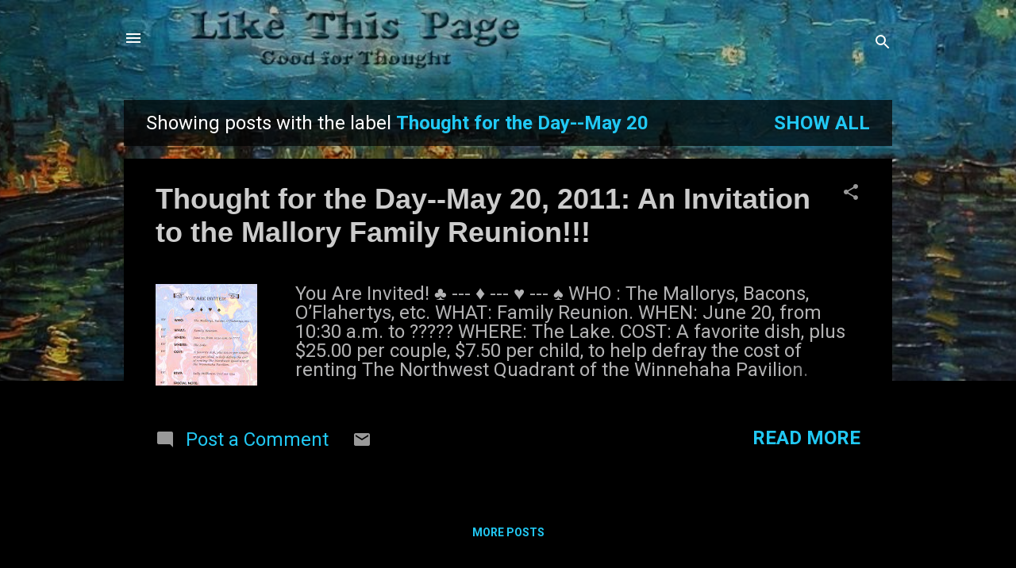

--- FILE ---
content_type: text/html; charset=UTF-8
request_url: https://www.likethispage.com/search/label/Thought%20for%20the%20Day--May%2020
body_size: 43696
content:
<!DOCTYPE html>
<html dir='ltr' lang='en'>
<head>
<meta content='width=device-width, initial-scale=1' name='viewport'/>
<title>Like This Page</title>
<meta content='text/html; charset=UTF-8' http-equiv='Content-Type'/>
<!-- Chrome, Firefox OS and Opera -->
<meta content='#000000' name='theme-color'/>
<!-- Windows Phone -->
<meta content='#000000' name='msapplication-navbutton-color'/>
<meta content='blogger' name='generator'/>
<link href='https://www.likethispage.com/favicon.ico' rel='icon' type='image/x-icon'/>
<link href='https://www.likethispage.com/search/label/Thought%20for%20the%20Day--May%2020' rel='canonical'/>
<link rel="alternate" type="application/atom+xml" title="Like This Page - Atom" href="https://www.likethispage.com/feeds/posts/default" />
<link rel="alternate" type="application/rss+xml" title="Like This Page - RSS" href="https://www.likethispage.com/feeds/posts/default?alt=rss" />
<link rel="service.post" type="application/atom+xml" title="Like This Page - Atom" href="https://www.blogger.com/feeds/3102089414440531576/posts/default" />
<!--Can't find substitution for tag [blog.ieCssRetrofitLinks]-->
<meta content='https://www.likethispage.com/search/label/Thought%20for%20the%20Day--May%2020' property='og:url'/>
<meta content='Like This Page' property='og:title'/>
<meta content='Good for Thought' property='og:description'/>
<meta content='https://blogger.googleusercontent.com/img/b/R29vZ2xl/AVvXsEj6n69D3ewbPOsdoLkKCcwAXsoMJF8s9p2FLmYjQtnlxUf44wHqTUGM5FA_N1CKsFqk6uwq4-dO4D-ws_jgQyXusrJ-taBVDbpqpav2tcjq_ChWGA88yjbQZtUdsd83GKJ5x8zA2GTZEEU/w1200-h630-p-k-no-nu/Invitation2.jpg' property='og:image'/>
<style type='text/css'>@font-face{font-family:'Roboto';font-style:italic;font-weight:300;font-stretch:100%;font-display:swap;src:url(//fonts.gstatic.com/s/roboto/v50/KFOKCnqEu92Fr1Mu53ZEC9_Vu3r1gIhOszmOClHrs6ljXfMMLt_QuAX-k3Yi128m0kN2.woff2)format('woff2');unicode-range:U+0460-052F,U+1C80-1C8A,U+20B4,U+2DE0-2DFF,U+A640-A69F,U+FE2E-FE2F;}@font-face{font-family:'Roboto';font-style:italic;font-weight:300;font-stretch:100%;font-display:swap;src:url(//fonts.gstatic.com/s/roboto/v50/KFOKCnqEu92Fr1Mu53ZEC9_Vu3r1gIhOszmOClHrs6ljXfMMLt_QuAz-k3Yi128m0kN2.woff2)format('woff2');unicode-range:U+0301,U+0400-045F,U+0490-0491,U+04B0-04B1,U+2116;}@font-face{font-family:'Roboto';font-style:italic;font-weight:300;font-stretch:100%;font-display:swap;src:url(//fonts.gstatic.com/s/roboto/v50/KFOKCnqEu92Fr1Mu53ZEC9_Vu3r1gIhOszmOClHrs6ljXfMMLt_QuAT-k3Yi128m0kN2.woff2)format('woff2');unicode-range:U+1F00-1FFF;}@font-face{font-family:'Roboto';font-style:italic;font-weight:300;font-stretch:100%;font-display:swap;src:url(//fonts.gstatic.com/s/roboto/v50/KFOKCnqEu92Fr1Mu53ZEC9_Vu3r1gIhOszmOClHrs6ljXfMMLt_QuAv-k3Yi128m0kN2.woff2)format('woff2');unicode-range:U+0370-0377,U+037A-037F,U+0384-038A,U+038C,U+038E-03A1,U+03A3-03FF;}@font-face{font-family:'Roboto';font-style:italic;font-weight:300;font-stretch:100%;font-display:swap;src:url(//fonts.gstatic.com/s/roboto/v50/KFOKCnqEu92Fr1Mu53ZEC9_Vu3r1gIhOszmOClHrs6ljXfMMLt_QuHT-k3Yi128m0kN2.woff2)format('woff2');unicode-range:U+0302-0303,U+0305,U+0307-0308,U+0310,U+0312,U+0315,U+031A,U+0326-0327,U+032C,U+032F-0330,U+0332-0333,U+0338,U+033A,U+0346,U+034D,U+0391-03A1,U+03A3-03A9,U+03B1-03C9,U+03D1,U+03D5-03D6,U+03F0-03F1,U+03F4-03F5,U+2016-2017,U+2034-2038,U+203C,U+2040,U+2043,U+2047,U+2050,U+2057,U+205F,U+2070-2071,U+2074-208E,U+2090-209C,U+20D0-20DC,U+20E1,U+20E5-20EF,U+2100-2112,U+2114-2115,U+2117-2121,U+2123-214F,U+2190,U+2192,U+2194-21AE,U+21B0-21E5,U+21F1-21F2,U+21F4-2211,U+2213-2214,U+2216-22FF,U+2308-230B,U+2310,U+2319,U+231C-2321,U+2336-237A,U+237C,U+2395,U+239B-23B7,U+23D0,U+23DC-23E1,U+2474-2475,U+25AF,U+25B3,U+25B7,U+25BD,U+25C1,U+25CA,U+25CC,U+25FB,U+266D-266F,U+27C0-27FF,U+2900-2AFF,U+2B0E-2B11,U+2B30-2B4C,U+2BFE,U+3030,U+FF5B,U+FF5D,U+1D400-1D7FF,U+1EE00-1EEFF;}@font-face{font-family:'Roboto';font-style:italic;font-weight:300;font-stretch:100%;font-display:swap;src:url(//fonts.gstatic.com/s/roboto/v50/KFOKCnqEu92Fr1Mu53ZEC9_Vu3r1gIhOszmOClHrs6ljXfMMLt_QuGb-k3Yi128m0kN2.woff2)format('woff2');unicode-range:U+0001-000C,U+000E-001F,U+007F-009F,U+20DD-20E0,U+20E2-20E4,U+2150-218F,U+2190,U+2192,U+2194-2199,U+21AF,U+21E6-21F0,U+21F3,U+2218-2219,U+2299,U+22C4-22C6,U+2300-243F,U+2440-244A,U+2460-24FF,U+25A0-27BF,U+2800-28FF,U+2921-2922,U+2981,U+29BF,U+29EB,U+2B00-2BFF,U+4DC0-4DFF,U+FFF9-FFFB,U+10140-1018E,U+10190-1019C,U+101A0,U+101D0-101FD,U+102E0-102FB,U+10E60-10E7E,U+1D2C0-1D2D3,U+1D2E0-1D37F,U+1F000-1F0FF,U+1F100-1F1AD,U+1F1E6-1F1FF,U+1F30D-1F30F,U+1F315,U+1F31C,U+1F31E,U+1F320-1F32C,U+1F336,U+1F378,U+1F37D,U+1F382,U+1F393-1F39F,U+1F3A7-1F3A8,U+1F3AC-1F3AF,U+1F3C2,U+1F3C4-1F3C6,U+1F3CA-1F3CE,U+1F3D4-1F3E0,U+1F3ED,U+1F3F1-1F3F3,U+1F3F5-1F3F7,U+1F408,U+1F415,U+1F41F,U+1F426,U+1F43F,U+1F441-1F442,U+1F444,U+1F446-1F449,U+1F44C-1F44E,U+1F453,U+1F46A,U+1F47D,U+1F4A3,U+1F4B0,U+1F4B3,U+1F4B9,U+1F4BB,U+1F4BF,U+1F4C8-1F4CB,U+1F4D6,U+1F4DA,U+1F4DF,U+1F4E3-1F4E6,U+1F4EA-1F4ED,U+1F4F7,U+1F4F9-1F4FB,U+1F4FD-1F4FE,U+1F503,U+1F507-1F50B,U+1F50D,U+1F512-1F513,U+1F53E-1F54A,U+1F54F-1F5FA,U+1F610,U+1F650-1F67F,U+1F687,U+1F68D,U+1F691,U+1F694,U+1F698,U+1F6AD,U+1F6B2,U+1F6B9-1F6BA,U+1F6BC,U+1F6C6-1F6CF,U+1F6D3-1F6D7,U+1F6E0-1F6EA,U+1F6F0-1F6F3,U+1F6F7-1F6FC,U+1F700-1F7FF,U+1F800-1F80B,U+1F810-1F847,U+1F850-1F859,U+1F860-1F887,U+1F890-1F8AD,U+1F8B0-1F8BB,U+1F8C0-1F8C1,U+1F900-1F90B,U+1F93B,U+1F946,U+1F984,U+1F996,U+1F9E9,U+1FA00-1FA6F,U+1FA70-1FA7C,U+1FA80-1FA89,U+1FA8F-1FAC6,U+1FACE-1FADC,U+1FADF-1FAE9,U+1FAF0-1FAF8,U+1FB00-1FBFF;}@font-face{font-family:'Roboto';font-style:italic;font-weight:300;font-stretch:100%;font-display:swap;src:url(//fonts.gstatic.com/s/roboto/v50/KFOKCnqEu92Fr1Mu53ZEC9_Vu3r1gIhOszmOClHrs6ljXfMMLt_QuAf-k3Yi128m0kN2.woff2)format('woff2');unicode-range:U+0102-0103,U+0110-0111,U+0128-0129,U+0168-0169,U+01A0-01A1,U+01AF-01B0,U+0300-0301,U+0303-0304,U+0308-0309,U+0323,U+0329,U+1EA0-1EF9,U+20AB;}@font-face{font-family:'Roboto';font-style:italic;font-weight:300;font-stretch:100%;font-display:swap;src:url(//fonts.gstatic.com/s/roboto/v50/KFOKCnqEu92Fr1Mu53ZEC9_Vu3r1gIhOszmOClHrs6ljXfMMLt_QuAb-k3Yi128m0kN2.woff2)format('woff2');unicode-range:U+0100-02BA,U+02BD-02C5,U+02C7-02CC,U+02CE-02D7,U+02DD-02FF,U+0304,U+0308,U+0329,U+1D00-1DBF,U+1E00-1E9F,U+1EF2-1EFF,U+2020,U+20A0-20AB,U+20AD-20C0,U+2113,U+2C60-2C7F,U+A720-A7FF;}@font-face{font-family:'Roboto';font-style:italic;font-weight:300;font-stretch:100%;font-display:swap;src:url(//fonts.gstatic.com/s/roboto/v50/KFOKCnqEu92Fr1Mu53ZEC9_Vu3r1gIhOszmOClHrs6ljXfMMLt_QuAj-k3Yi128m0g.woff2)format('woff2');unicode-range:U+0000-00FF,U+0131,U+0152-0153,U+02BB-02BC,U+02C6,U+02DA,U+02DC,U+0304,U+0308,U+0329,U+2000-206F,U+20AC,U+2122,U+2191,U+2193,U+2212,U+2215,U+FEFF,U+FFFD;}@font-face{font-family:'Roboto';font-style:normal;font-weight:400;font-stretch:100%;font-display:swap;src:url(//fonts.gstatic.com/s/roboto/v50/KFO7CnqEu92Fr1ME7kSn66aGLdTylUAMa3GUBHMdazTgWw.woff2)format('woff2');unicode-range:U+0460-052F,U+1C80-1C8A,U+20B4,U+2DE0-2DFF,U+A640-A69F,U+FE2E-FE2F;}@font-face{font-family:'Roboto';font-style:normal;font-weight:400;font-stretch:100%;font-display:swap;src:url(//fonts.gstatic.com/s/roboto/v50/KFO7CnqEu92Fr1ME7kSn66aGLdTylUAMa3iUBHMdazTgWw.woff2)format('woff2');unicode-range:U+0301,U+0400-045F,U+0490-0491,U+04B0-04B1,U+2116;}@font-face{font-family:'Roboto';font-style:normal;font-weight:400;font-stretch:100%;font-display:swap;src:url(//fonts.gstatic.com/s/roboto/v50/KFO7CnqEu92Fr1ME7kSn66aGLdTylUAMa3CUBHMdazTgWw.woff2)format('woff2');unicode-range:U+1F00-1FFF;}@font-face{font-family:'Roboto';font-style:normal;font-weight:400;font-stretch:100%;font-display:swap;src:url(//fonts.gstatic.com/s/roboto/v50/KFO7CnqEu92Fr1ME7kSn66aGLdTylUAMa3-UBHMdazTgWw.woff2)format('woff2');unicode-range:U+0370-0377,U+037A-037F,U+0384-038A,U+038C,U+038E-03A1,U+03A3-03FF;}@font-face{font-family:'Roboto';font-style:normal;font-weight:400;font-stretch:100%;font-display:swap;src:url(//fonts.gstatic.com/s/roboto/v50/KFO7CnqEu92Fr1ME7kSn66aGLdTylUAMawCUBHMdazTgWw.woff2)format('woff2');unicode-range:U+0302-0303,U+0305,U+0307-0308,U+0310,U+0312,U+0315,U+031A,U+0326-0327,U+032C,U+032F-0330,U+0332-0333,U+0338,U+033A,U+0346,U+034D,U+0391-03A1,U+03A3-03A9,U+03B1-03C9,U+03D1,U+03D5-03D6,U+03F0-03F1,U+03F4-03F5,U+2016-2017,U+2034-2038,U+203C,U+2040,U+2043,U+2047,U+2050,U+2057,U+205F,U+2070-2071,U+2074-208E,U+2090-209C,U+20D0-20DC,U+20E1,U+20E5-20EF,U+2100-2112,U+2114-2115,U+2117-2121,U+2123-214F,U+2190,U+2192,U+2194-21AE,U+21B0-21E5,U+21F1-21F2,U+21F4-2211,U+2213-2214,U+2216-22FF,U+2308-230B,U+2310,U+2319,U+231C-2321,U+2336-237A,U+237C,U+2395,U+239B-23B7,U+23D0,U+23DC-23E1,U+2474-2475,U+25AF,U+25B3,U+25B7,U+25BD,U+25C1,U+25CA,U+25CC,U+25FB,U+266D-266F,U+27C0-27FF,U+2900-2AFF,U+2B0E-2B11,U+2B30-2B4C,U+2BFE,U+3030,U+FF5B,U+FF5D,U+1D400-1D7FF,U+1EE00-1EEFF;}@font-face{font-family:'Roboto';font-style:normal;font-weight:400;font-stretch:100%;font-display:swap;src:url(//fonts.gstatic.com/s/roboto/v50/KFO7CnqEu92Fr1ME7kSn66aGLdTylUAMaxKUBHMdazTgWw.woff2)format('woff2');unicode-range:U+0001-000C,U+000E-001F,U+007F-009F,U+20DD-20E0,U+20E2-20E4,U+2150-218F,U+2190,U+2192,U+2194-2199,U+21AF,U+21E6-21F0,U+21F3,U+2218-2219,U+2299,U+22C4-22C6,U+2300-243F,U+2440-244A,U+2460-24FF,U+25A0-27BF,U+2800-28FF,U+2921-2922,U+2981,U+29BF,U+29EB,U+2B00-2BFF,U+4DC0-4DFF,U+FFF9-FFFB,U+10140-1018E,U+10190-1019C,U+101A0,U+101D0-101FD,U+102E0-102FB,U+10E60-10E7E,U+1D2C0-1D2D3,U+1D2E0-1D37F,U+1F000-1F0FF,U+1F100-1F1AD,U+1F1E6-1F1FF,U+1F30D-1F30F,U+1F315,U+1F31C,U+1F31E,U+1F320-1F32C,U+1F336,U+1F378,U+1F37D,U+1F382,U+1F393-1F39F,U+1F3A7-1F3A8,U+1F3AC-1F3AF,U+1F3C2,U+1F3C4-1F3C6,U+1F3CA-1F3CE,U+1F3D4-1F3E0,U+1F3ED,U+1F3F1-1F3F3,U+1F3F5-1F3F7,U+1F408,U+1F415,U+1F41F,U+1F426,U+1F43F,U+1F441-1F442,U+1F444,U+1F446-1F449,U+1F44C-1F44E,U+1F453,U+1F46A,U+1F47D,U+1F4A3,U+1F4B0,U+1F4B3,U+1F4B9,U+1F4BB,U+1F4BF,U+1F4C8-1F4CB,U+1F4D6,U+1F4DA,U+1F4DF,U+1F4E3-1F4E6,U+1F4EA-1F4ED,U+1F4F7,U+1F4F9-1F4FB,U+1F4FD-1F4FE,U+1F503,U+1F507-1F50B,U+1F50D,U+1F512-1F513,U+1F53E-1F54A,U+1F54F-1F5FA,U+1F610,U+1F650-1F67F,U+1F687,U+1F68D,U+1F691,U+1F694,U+1F698,U+1F6AD,U+1F6B2,U+1F6B9-1F6BA,U+1F6BC,U+1F6C6-1F6CF,U+1F6D3-1F6D7,U+1F6E0-1F6EA,U+1F6F0-1F6F3,U+1F6F7-1F6FC,U+1F700-1F7FF,U+1F800-1F80B,U+1F810-1F847,U+1F850-1F859,U+1F860-1F887,U+1F890-1F8AD,U+1F8B0-1F8BB,U+1F8C0-1F8C1,U+1F900-1F90B,U+1F93B,U+1F946,U+1F984,U+1F996,U+1F9E9,U+1FA00-1FA6F,U+1FA70-1FA7C,U+1FA80-1FA89,U+1FA8F-1FAC6,U+1FACE-1FADC,U+1FADF-1FAE9,U+1FAF0-1FAF8,U+1FB00-1FBFF;}@font-face{font-family:'Roboto';font-style:normal;font-weight:400;font-stretch:100%;font-display:swap;src:url(//fonts.gstatic.com/s/roboto/v50/KFO7CnqEu92Fr1ME7kSn66aGLdTylUAMa3OUBHMdazTgWw.woff2)format('woff2');unicode-range:U+0102-0103,U+0110-0111,U+0128-0129,U+0168-0169,U+01A0-01A1,U+01AF-01B0,U+0300-0301,U+0303-0304,U+0308-0309,U+0323,U+0329,U+1EA0-1EF9,U+20AB;}@font-face{font-family:'Roboto';font-style:normal;font-weight:400;font-stretch:100%;font-display:swap;src:url(//fonts.gstatic.com/s/roboto/v50/KFO7CnqEu92Fr1ME7kSn66aGLdTylUAMa3KUBHMdazTgWw.woff2)format('woff2');unicode-range:U+0100-02BA,U+02BD-02C5,U+02C7-02CC,U+02CE-02D7,U+02DD-02FF,U+0304,U+0308,U+0329,U+1D00-1DBF,U+1E00-1E9F,U+1EF2-1EFF,U+2020,U+20A0-20AB,U+20AD-20C0,U+2113,U+2C60-2C7F,U+A720-A7FF;}@font-face{font-family:'Roboto';font-style:normal;font-weight:400;font-stretch:100%;font-display:swap;src:url(//fonts.gstatic.com/s/roboto/v50/KFO7CnqEu92Fr1ME7kSn66aGLdTylUAMa3yUBHMdazQ.woff2)format('woff2');unicode-range:U+0000-00FF,U+0131,U+0152-0153,U+02BB-02BC,U+02C6,U+02DA,U+02DC,U+0304,U+0308,U+0329,U+2000-206F,U+20AC,U+2122,U+2191,U+2193,U+2212,U+2215,U+FEFF,U+FFFD;}@font-face{font-family:'Roboto';font-style:normal;font-weight:700;font-stretch:100%;font-display:swap;src:url(//fonts.gstatic.com/s/roboto/v50/KFO7CnqEu92Fr1ME7kSn66aGLdTylUAMa3GUBHMdazTgWw.woff2)format('woff2');unicode-range:U+0460-052F,U+1C80-1C8A,U+20B4,U+2DE0-2DFF,U+A640-A69F,U+FE2E-FE2F;}@font-face{font-family:'Roboto';font-style:normal;font-weight:700;font-stretch:100%;font-display:swap;src:url(//fonts.gstatic.com/s/roboto/v50/KFO7CnqEu92Fr1ME7kSn66aGLdTylUAMa3iUBHMdazTgWw.woff2)format('woff2');unicode-range:U+0301,U+0400-045F,U+0490-0491,U+04B0-04B1,U+2116;}@font-face{font-family:'Roboto';font-style:normal;font-weight:700;font-stretch:100%;font-display:swap;src:url(//fonts.gstatic.com/s/roboto/v50/KFO7CnqEu92Fr1ME7kSn66aGLdTylUAMa3CUBHMdazTgWw.woff2)format('woff2');unicode-range:U+1F00-1FFF;}@font-face{font-family:'Roboto';font-style:normal;font-weight:700;font-stretch:100%;font-display:swap;src:url(//fonts.gstatic.com/s/roboto/v50/KFO7CnqEu92Fr1ME7kSn66aGLdTylUAMa3-UBHMdazTgWw.woff2)format('woff2');unicode-range:U+0370-0377,U+037A-037F,U+0384-038A,U+038C,U+038E-03A1,U+03A3-03FF;}@font-face{font-family:'Roboto';font-style:normal;font-weight:700;font-stretch:100%;font-display:swap;src:url(//fonts.gstatic.com/s/roboto/v50/KFO7CnqEu92Fr1ME7kSn66aGLdTylUAMawCUBHMdazTgWw.woff2)format('woff2');unicode-range:U+0302-0303,U+0305,U+0307-0308,U+0310,U+0312,U+0315,U+031A,U+0326-0327,U+032C,U+032F-0330,U+0332-0333,U+0338,U+033A,U+0346,U+034D,U+0391-03A1,U+03A3-03A9,U+03B1-03C9,U+03D1,U+03D5-03D6,U+03F0-03F1,U+03F4-03F5,U+2016-2017,U+2034-2038,U+203C,U+2040,U+2043,U+2047,U+2050,U+2057,U+205F,U+2070-2071,U+2074-208E,U+2090-209C,U+20D0-20DC,U+20E1,U+20E5-20EF,U+2100-2112,U+2114-2115,U+2117-2121,U+2123-214F,U+2190,U+2192,U+2194-21AE,U+21B0-21E5,U+21F1-21F2,U+21F4-2211,U+2213-2214,U+2216-22FF,U+2308-230B,U+2310,U+2319,U+231C-2321,U+2336-237A,U+237C,U+2395,U+239B-23B7,U+23D0,U+23DC-23E1,U+2474-2475,U+25AF,U+25B3,U+25B7,U+25BD,U+25C1,U+25CA,U+25CC,U+25FB,U+266D-266F,U+27C0-27FF,U+2900-2AFF,U+2B0E-2B11,U+2B30-2B4C,U+2BFE,U+3030,U+FF5B,U+FF5D,U+1D400-1D7FF,U+1EE00-1EEFF;}@font-face{font-family:'Roboto';font-style:normal;font-weight:700;font-stretch:100%;font-display:swap;src:url(//fonts.gstatic.com/s/roboto/v50/KFO7CnqEu92Fr1ME7kSn66aGLdTylUAMaxKUBHMdazTgWw.woff2)format('woff2');unicode-range:U+0001-000C,U+000E-001F,U+007F-009F,U+20DD-20E0,U+20E2-20E4,U+2150-218F,U+2190,U+2192,U+2194-2199,U+21AF,U+21E6-21F0,U+21F3,U+2218-2219,U+2299,U+22C4-22C6,U+2300-243F,U+2440-244A,U+2460-24FF,U+25A0-27BF,U+2800-28FF,U+2921-2922,U+2981,U+29BF,U+29EB,U+2B00-2BFF,U+4DC0-4DFF,U+FFF9-FFFB,U+10140-1018E,U+10190-1019C,U+101A0,U+101D0-101FD,U+102E0-102FB,U+10E60-10E7E,U+1D2C0-1D2D3,U+1D2E0-1D37F,U+1F000-1F0FF,U+1F100-1F1AD,U+1F1E6-1F1FF,U+1F30D-1F30F,U+1F315,U+1F31C,U+1F31E,U+1F320-1F32C,U+1F336,U+1F378,U+1F37D,U+1F382,U+1F393-1F39F,U+1F3A7-1F3A8,U+1F3AC-1F3AF,U+1F3C2,U+1F3C4-1F3C6,U+1F3CA-1F3CE,U+1F3D4-1F3E0,U+1F3ED,U+1F3F1-1F3F3,U+1F3F5-1F3F7,U+1F408,U+1F415,U+1F41F,U+1F426,U+1F43F,U+1F441-1F442,U+1F444,U+1F446-1F449,U+1F44C-1F44E,U+1F453,U+1F46A,U+1F47D,U+1F4A3,U+1F4B0,U+1F4B3,U+1F4B9,U+1F4BB,U+1F4BF,U+1F4C8-1F4CB,U+1F4D6,U+1F4DA,U+1F4DF,U+1F4E3-1F4E6,U+1F4EA-1F4ED,U+1F4F7,U+1F4F9-1F4FB,U+1F4FD-1F4FE,U+1F503,U+1F507-1F50B,U+1F50D,U+1F512-1F513,U+1F53E-1F54A,U+1F54F-1F5FA,U+1F610,U+1F650-1F67F,U+1F687,U+1F68D,U+1F691,U+1F694,U+1F698,U+1F6AD,U+1F6B2,U+1F6B9-1F6BA,U+1F6BC,U+1F6C6-1F6CF,U+1F6D3-1F6D7,U+1F6E0-1F6EA,U+1F6F0-1F6F3,U+1F6F7-1F6FC,U+1F700-1F7FF,U+1F800-1F80B,U+1F810-1F847,U+1F850-1F859,U+1F860-1F887,U+1F890-1F8AD,U+1F8B0-1F8BB,U+1F8C0-1F8C1,U+1F900-1F90B,U+1F93B,U+1F946,U+1F984,U+1F996,U+1F9E9,U+1FA00-1FA6F,U+1FA70-1FA7C,U+1FA80-1FA89,U+1FA8F-1FAC6,U+1FACE-1FADC,U+1FADF-1FAE9,U+1FAF0-1FAF8,U+1FB00-1FBFF;}@font-face{font-family:'Roboto';font-style:normal;font-weight:700;font-stretch:100%;font-display:swap;src:url(//fonts.gstatic.com/s/roboto/v50/KFO7CnqEu92Fr1ME7kSn66aGLdTylUAMa3OUBHMdazTgWw.woff2)format('woff2');unicode-range:U+0102-0103,U+0110-0111,U+0128-0129,U+0168-0169,U+01A0-01A1,U+01AF-01B0,U+0300-0301,U+0303-0304,U+0308-0309,U+0323,U+0329,U+1EA0-1EF9,U+20AB;}@font-face{font-family:'Roboto';font-style:normal;font-weight:700;font-stretch:100%;font-display:swap;src:url(//fonts.gstatic.com/s/roboto/v50/KFO7CnqEu92Fr1ME7kSn66aGLdTylUAMa3KUBHMdazTgWw.woff2)format('woff2');unicode-range:U+0100-02BA,U+02BD-02C5,U+02C7-02CC,U+02CE-02D7,U+02DD-02FF,U+0304,U+0308,U+0329,U+1D00-1DBF,U+1E00-1E9F,U+1EF2-1EFF,U+2020,U+20A0-20AB,U+20AD-20C0,U+2113,U+2C60-2C7F,U+A720-A7FF;}@font-face{font-family:'Roboto';font-style:normal;font-weight:700;font-stretch:100%;font-display:swap;src:url(//fonts.gstatic.com/s/roboto/v50/KFO7CnqEu92Fr1ME7kSn66aGLdTylUAMa3yUBHMdazQ.woff2)format('woff2');unicode-range:U+0000-00FF,U+0131,U+0152-0153,U+02BB-02BC,U+02C6,U+02DA,U+02DC,U+0304,U+0308,U+0329,U+2000-206F,U+20AC,U+2122,U+2191,U+2193,U+2212,U+2215,U+FEFF,U+FFFD;}</style>
<style id='page-skin-1' type='text/css'><!--
/*! normalize.css v3.0.1 | MIT License | git.io/normalize */html{font-family:sans-serif;-ms-text-size-adjust:100%;-webkit-text-size-adjust:100%}body{margin:0}article,aside,details,figcaption,figure,footer,header,hgroup,main,nav,section,summary{display:block}audio,canvas,progress,video{display:inline-block;vertical-align:baseline}audio:not([controls]){display:none;height:0}[hidden],template{display:none}a{background:transparent}a:active,a:hover{outline:0}abbr[title]{border-bottom:1px dotted}b,strong{font-weight:bold}dfn{font-style:italic}h1{font-size:2em;margin:.67em 0}mark{background:#ff0;color:#000}small{font-size:80%}sub,sup{font-size:75%;line-height:0;position:relative;vertical-align:baseline}sup{top:-0.5em}sub{bottom:-0.25em}img{border:0}svg:not(:root){overflow:hidden}figure{margin:1em 40px}hr{-moz-box-sizing:content-box;box-sizing:content-box;height:0}pre{overflow:auto}code,kbd,pre,samp{font-family:monospace,monospace;font-size:1em}button,input,optgroup,select,textarea{color:inherit;font:inherit;margin:0}button{overflow:visible}button,select{text-transform:none}button,html input[type="button"],input[type="reset"],input[type="submit"]{-webkit-appearance:button;cursor:pointer}button[disabled],html input[disabled]{cursor:default}button::-moz-focus-inner,input::-moz-focus-inner{border:0;padding:0}input{line-height:normal}input[type="checkbox"],input[type="radio"]{box-sizing:border-box;padding:0}input[type="number"]::-webkit-inner-spin-button,input[type="number"]::-webkit-outer-spin-button{height:auto}input[type="search"]{-webkit-appearance:textfield;-moz-box-sizing:content-box;-webkit-box-sizing:content-box;box-sizing:content-box}input[type="search"]::-webkit-search-cancel-button,input[type="search"]::-webkit-search-decoration{-webkit-appearance:none}fieldset{border:1px solid #c0c0c0;margin:0 2px;padding:.35em .625em .75em}legend{border:0;padding:0}textarea{overflow:auto}optgroup{font-weight:bold}table{border-collapse:collapse;border-spacing:0}td,th{padding:0}
/*!************************************************
* Blogger Template Style
* Name: Contempo
**************************************************/
body{
overflow-wrap:break-word;
word-break:break-word;
word-wrap:break-word
}
.hidden{
display:none
}
.invisible{
visibility:hidden
}
.container::after,.float-container::after{
clear:both;
content:"";
display:table
}
.clearboth{
clear:both
}
#comments .comment .comment-actions,.subscribe-popup .FollowByEmail .follow-by-email-submit,.widget.Profile .profile-link,.widget.Profile .profile-link.visit-profile{
background:0 0;
border:0;
box-shadow:none;
color:#21c8f3;
cursor:pointer;
font-size:14px;
font-weight:700;
outline:0;
text-decoration:none;
text-transform:uppercase;
width:auto
}
.dim-overlay{
background-color:rgba(0,0,0,.54);
height:100vh;
left:0;
position:fixed;
top:0;
width:100%
}
#sharing-dim-overlay{
background-color:transparent
}
input::-ms-clear{
display:none
}
.blogger-logo,.svg-icon-24.blogger-logo{
fill:#ff9800;
opacity:1
}
.loading-spinner-large{
-webkit-animation:mspin-rotate 1.568s infinite linear;
animation:mspin-rotate 1.568s infinite linear;
height:48px;
overflow:hidden;
position:absolute;
width:48px;
z-index:200
}
.loading-spinner-large>div{
-webkit-animation:mspin-revrot 5332ms infinite steps(4);
animation:mspin-revrot 5332ms infinite steps(4)
}
.loading-spinner-large>div>div{
-webkit-animation:mspin-singlecolor-large-film 1333ms infinite steps(81);
animation:mspin-singlecolor-large-film 1333ms infinite steps(81);
background-size:100%;
height:48px;
width:3888px
}
.mspin-black-large>div>div,.mspin-grey_54-large>div>div{
background-image:url(https://www.blogblog.com/indie/mspin_black_large.svg)
}
.mspin-white-large>div>div{
background-image:url(https://www.blogblog.com/indie/mspin_white_large.svg)
}
.mspin-grey_54-large{
opacity:.54
}
@-webkit-keyframes mspin-singlecolor-large-film{
from{
-webkit-transform:translateX(0);
transform:translateX(0)
}
to{
-webkit-transform:translateX(-3888px);
transform:translateX(-3888px)
}
}
@keyframes mspin-singlecolor-large-film{
from{
-webkit-transform:translateX(0);
transform:translateX(0)
}
to{
-webkit-transform:translateX(-3888px);
transform:translateX(-3888px)
}
}
@-webkit-keyframes mspin-rotate{
from{
-webkit-transform:rotate(0);
transform:rotate(0)
}
to{
-webkit-transform:rotate(360deg);
transform:rotate(360deg)
}
}
@keyframes mspin-rotate{
from{
-webkit-transform:rotate(0);
transform:rotate(0)
}
to{
-webkit-transform:rotate(360deg);
transform:rotate(360deg)
}
}
@-webkit-keyframes mspin-revrot{
from{
-webkit-transform:rotate(0);
transform:rotate(0)
}
to{
-webkit-transform:rotate(-360deg);
transform:rotate(-360deg)
}
}
@keyframes mspin-revrot{
from{
-webkit-transform:rotate(0);
transform:rotate(0)
}
to{
-webkit-transform:rotate(-360deg);
transform:rotate(-360deg)
}
}
.skip-navigation{
background-color:#fff;
box-sizing:border-box;
color:#000;
display:block;
height:0;
left:0;
line-height:50px;
overflow:hidden;
padding-top:0;
position:fixed;
text-align:center;
top:0;
-webkit-transition:box-shadow .3s,height .3s,padding-top .3s;
transition:box-shadow .3s,height .3s,padding-top .3s;
width:100%;
z-index:900
}
.skip-navigation:focus{
box-shadow:0 4px 5px 0 rgba(0,0,0,.14),0 1px 10px 0 rgba(0,0,0,.12),0 2px 4px -1px rgba(0,0,0,.2);
height:50px
}
#main{
outline:0
}
.main-heading{
position:absolute;
clip:rect(1px,1px,1px,1px);
padding:0;
border:0;
height:1px;
width:1px;
overflow:hidden
}
.Attribution{
margin-top:1em;
text-align:center
}
.Attribution .blogger img,.Attribution .blogger svg{
vertical-align:bottom
}
.Attribution .blogger img{
margin-right:.5em
}
.Attribution div{
line-height:24px;
margin-top:.5em
}
.Attribution .copyright,.Attribution .image-attribution{
font-size:.7em;
margin-top:1.5em
}
.BLOG_mobile_video_class{
display:none
}
.bg-photo{
background-attachment:scroll!important
}
body .CSS_LIGHTBOX{
z-index:900
}
.extendable .show-less,.extendable .show-more{
border-color:#21c8f3;
color:#21c8f3;
margin-top:8px
}
.extendable .show-less.hidden,.extendable .show-more.hidden{
display:none
}
.inline-ad{
display:none;
max-width:100%;
overflow:hidden
}
.adsbygoogle{
display:block
}
#cookieChoiceInfo{
bottom:0;
top:auto
}
iframe.b-hbp-video{
border:0
}
.post-body img{
max-width:100%
}
.post-body iframe{
max-width:100%
}
.post-body a[imageanchor="1"]{
display:inline-block
}
.byline{
margin-right:1em
}
.byline:last-child{
margin-right:0
}
.link-copied-dialog{
max-width:520px;
outline:0
}
.link-copied-dialog .modal-dialog-buttons{
margin-top:8px
}
.link-copied-dialog .goog-buttonset-default{
background:0 0;
border:0
}
.link-copied-dialog .goog-buttonset-default:focus{
outline:0
}
.paging-control-container{
margin-bottom:16px
}
.paging-control-container .paging-control{
display:inline-block
}
.paging-control-container .comment-range-text::after,.paging-control-container .paging-control{
color:#21c8f3
}
.paging-control-container .comment-range-text,.paging-control-container .paging-control{
margin-right:8px
}
.paging-control-container .comment-range-text::after,.paging-control-container .paging-control::after{
content:"\b7";
cursor:default;
padding-left:8px;
pointer-events:none
}
.paging-control-container .comment-range-text:last-child::after,.paging-control-container .paging-control:last-child::after{
content:none
}
.byline.reactions iframe{
height:20px
}
.b-notification{
color:#000;
background-color:#fff;
border-bottom:solid 1px #000;
box-sizing:border-box;
padding:16px 32px;
text-align:center
}
.b-notification.visible{
-webkit-transition:margin-top .3s cubic-bezier(.4,0,.2,1);
transition:margin-top .3s cubic-bezier(.4,0,.2,1)
}
.b-notification.invisible{
position:absolute
}
.b-notification-close{
position:absolute;
right:8px;
top:8px
}
.no-posts-message{
line-height:40px;
text-align:center
}
@media screen and (max-width:800px){
body.item-view .post-body a[imageanchor="1"][style*="float: left;"],body.item-view .post-body a[imageanchor="1"][style*="float: right;"]{
float:none!important;
clear:none!important
}
body.item-view .post-body a[imageanchor="1"] img{
display:block;
height:auto;
margin:0 auto
}
body.item-view .post-body>.separator:first-child>a[imageanchor="1"]:first-child{
margin-top:20px
}
.post-body a[imageanchor]{
display:block
}
body.item-view .post-body a[imageanchor="1"]{
margin-left:0!important;
margin-right:0!important
}
body.item-view .post-body a[imageanchor="1"]+a[imageanchor="1"]{
margin-top:16px
}
}
.item-control{
display:none
}
#comments{
border-top:1px dashed rgba(0,0,0,.54);
margin-top:20px;
padding:20px
}
#comments .comment-thread ol{
margin:0;
padding-left:0;
padding-left:0
}
#comments .comment .comment-replybox-single,#comments .comment-thread .comment-replies{
margin-left:60px
}
#comments .comment-thread .thread-count{
display:none
}
#comments .comment{
list-style-type:none;
padding:0 0 30px;
position:relative
}
#comments .comment .comment{
padding-bottom:8px
}
.comment .avatar-image-container{
position:absolute
}
.comment .avatar-image-container img{
border-radius:50%
}
.avatar-image-container svg,.comment .avatar-image-container .avatar-icon{
border-radius:50%;
border:solid 1px #999999;
box-sizing:border-box;
fill:#999999;
height:35px;
margin:0;
padding:7px;
width:35px
}
.comment .comment-block{
margin-top:10px;
margin-left:60px;
padding-bottom:0
}
#comments .comment-author-header-wrapper{
margin-left:40px
}
#comments .comment .thread-expanded .comment-block{
padding-bottom:20px
}
#comments .comment .comment-header .user,#comments .comment .comment-header .user a{
color:#cccccc;
font-style:normal;
font-weight:700
}
#comments .comment .comment-actions{
bottom:0;
margin-bottom:15px;
position:absolute
}
#comments .comment .comment-actions>*{
margin-right:8px
}
#comments .comment .comment-header .datetime{
bottom:0;
color:rgba(204,204,204,.54);
display:inline-block;
font-size:13px;
font-style:italic;
margin-left:8px
}
#comments .comment .comment-footer .comment-timestamp a,#comments .comment .comment-header .datetime a{
color:rgba(204,204,204,.54)
}
#comments .comment .comment-content,.comment .comment-body{
margin-top:12px;
word-break:break-word
}
.comment-body{
margin-bottom:12px
}
#comments.embed[data-num-comments="0"]{
border:0;
margin-top:0;
padding-top:0
}
#comments.embed[data-num-comments="0"] #comment-post-message,#comments.embed[data-num-comments="0"] div.comment-form>p,#comments.embed[data-num-comments="0"] p.comment-footer{
display:none
}
#comment-editor-src{
display:none
}
.comments .comments-content .loadmore.loaded{
max-height:0;
opacity:0;
overflow:hidden
}
.extendable .remaining-items{
height:0;
overflow:hidden;
-webkit-transition:height .3s cubic-bezier(.4,0,.2,1);
transition:height .3s cubic-bezier(.4,0,.2,1)
}
.extendable .remaining-items.expanded{
height:auto
}
.svg-icon-24,.svg-icon-24-button{
cursor:pointer;
height:24px;
width:24px;
min-width:24px
}
.touch-icon{
margin:-12px;
padding:12px
}
.touch-icon:active,.touch-icon:focus{
background-color:rgba(153,153,153,.4);
border-radius:50%
}
svg:not(:root).touch-icon{
overflow:visible
}
html[dir=rtl] .rtl-reversible-icon{
-webkit-transform:scaleX(-1);
-ms-transform:scaleX(-1);
transform:scaleX(-1)
}
.svg-icon-24-button,.touch-icon-button{
background:0 0;
border:0;
margin:0;
outline:0;
padding:0
}
.touch-icon-button .touch-icon:active,.touch-icon-button .touch-icon:focus{
background-color:transparent
}
.touch-icon-button:active .touch-icon,.touch-icon-button:focus .touch-icon{
background-color:rgba(153,153,153,.4);
border-radius:50%
}
.Profile .default-avatar-wrapper .avatar-icon{
border-radius:50%;
border:solid 1px #999999;
box-sizing:border-box;
fill:#999999;
margin:0
}
.Profile .individual .default-avatar-wrapper .avatar-icon{
padding:25px
}
.Profile .individual .avatar-icon,.Profile .individual .profile-img{
height:120px;
width:120px
}
.Profile .team .default-avatar-wrapper .avatar-icon{
padding:8px
}
.Profile .team .avatar-icon,.Profile .team .default-avatar-wrapper,.Profile .team .profile-img{
height:40px;
width:40px
}
.snippet-container{
margin:0;
position:relative;
overflow:hidden
}
.snippet-fade{
bottom:0;
box-sizing:border-box;
position:absolute;
width:96px
}
.snippet-fade{
right:0
}
.snippet-fade:after{
content:"\2026"
}
.snippet-fade:after{
float:right
}
.post-bottom{
-webkit-box-align:center;
-webkit-align-items:center;
-ms-flex-align:center;
align-items:center;
display:-webkit-box;
display:-webkit-flex;
display:-ms-flexbox;
display:flex;
-webkit-flex-wrap:wrap;
-ms-flex-wrap:wrap;
flex-wrap:wrap
}
.post-footer{
-webkit-box-flex:1;
-webkit-flex:1 1 auto;
-ms-flex:1 1 auto;
flex:1 1 auto;
-webkit-flex-wrap:wrap;
-ms-flex-wrap:wrap;
flex-wrap:wrap;
-webkit-box-ordinal-group:2;
-webkit-order:1;
-ms-flex-order:1;
order:1
}
.post-footer>*{
-webkit-box-flex:0;
-webkit-flex:0 1 auto;
-ms-flex:0 1 auto;
flex:0 1 auto
}
.post-footer .byline:last-child{
margin-right:1em
}
.jump-link{
-webkit-box-flex:0;
-webkit-flex:0 0 auto;
-ms-flex:0 0 auto;
flex:0 0 auto;
-webkit-box-ordinal-group:3;
-webkit-order:2;
-ms-flex-order:2;
order:2
}
.centered-top-container.sticky{
left:0;
position:fixed;
right:0;
top:0;
width:auto;
z-index:50;
-webkit-transition-property:opacity,-webkit-transform;
transition-property:opacity,-webkit-transform;
transition-property:transform,opacity;
transition-property:transform,opacity,-webkit-transform;
-webkit-transition-duration:.2s;
transition-duration:.2s;
-webkit-transition-timing-function:cubic-bezier(.4,0,.2,1);
transition-timing-function:cubic-bezier(.4,0,.2,1)
}
.centered-top-placeholder{
display:none
}
.collapsed-header .centered-top-placeholder{
display:block
}
.centered-top-container .Header .replaced h1,.centered-top-placeholder .Header .replaced h1{
display:none
}
.centered-top-container.sticky .Header .replaced h1{
display:block
}
.centered-top-container.sticky .Header .header-widget{
background:0 0
}
.centered-top-container.sticky .Header .header-image-wrapper{
display:none
}
.centered-top-container img,.centered-top-placeholder img{
max-width:100%
}
.collapsible{
-webkit-transition:height .3s cubic-bezier(.4,0,.2,1);
transition:height .3s cubic-bezier(.4,0,.2,1)
}
.collapsible,.collapsible>summary{
display:block;
overflow:hidden
}
.collapsible>:not(summary){
display:none
}
.collapsible[open]>:not(summary){
display:block
}
.collapsible:focus,.collapsible>summary:focus{
outline:0
}
.collapsible>summary{
cursor:pointer;
display:block;
padding:0
}
.collapsible:focus>summary,.collapsible>summary:focus{
background-color:transparent
}
.collapsible>summary::-webkit-details-marker{
display:none
}
.collapsible-title{
-webkit-box-align:center;
-webkit-align-items:center;
-ms-flex-align:center;
align-items:center;
display:-webkit-box;
display:-webkit-flex;
display:-ms-flexbox;
display:flex
}
.collapsible-title .title{
-webkit-box-flex:1;
-webkit-flex:1 1 auto;
-ms-flex:1 1 auto;
flex:1 1 auto;
-webkit-box-ordinal-group:1;
-webkit-order:0;
-ms-flex-order:0;
order:0;
overflow:hidden;
text-overflow:ellipsis;
white-space:nowrap
}
.collapsible-title .chevron-down,.collapsible[open] .collapsible-title .chevron-up{
display:block
}
.collapsible-title .chevron-up,.collapsible[open] .collapsible-title .chevron-down{
display:none
}
.flat-button{
cursor:pointer;
display:inline-block;
font-weight:700;
text-transform:uppercase;
border-radius:2px;
padding:8px;
margin:-8px
}
.flat-icon-button{
background:0 0;
border:0;
margin:0;
outline:0;
padding:0;
margin:-12px;
padding:12px;
cursor:pointer;
box-sizing:content-box;
display:inline-block;
line-height:0
}
.flat-icon-button,.flat-icon-button .splash-wrapper{
border-radius:50%
}
.flat-icon-button .splash.animate{
-webkit-animation-duration:.3s;
animation-duration:.3s
}
.overflowable-container{
max-height:56.8px;
overflow:hidden;
position:relative
}
.overflow-button{
cursor:pointer
}
#overflowable-dim-overlay{
background:0 0
}
.overflow-popup{
box-shadow:0 2px 2px 0 rgba(0,0,0,.14),0 3px 1px -2px rgba(0,0,0,.2),0 1px 5px 0 rgba(0,0,0,.12);
background-color:#ffffff;
left:0;
max-width:calc(100% - 32px);
position:absolute;
top:0;
visibility:hidden;
z-index:101
}
.overflow-popup ul{
list-style:none
}
.overflow-popup .tabs li,.overflow-popup li{
display:block;
height:auto
}
.overflow-popup .tabs li{
padding-left:0;
padding-right:0
}
.overflow-button.hidden,.overflow-popup .tabs li.hidden,.overflow-popup li.hidden{
display:none
}
.pill-button{
background:0 0;
border:1px solid;
border-radius:12px;
cursor:pointer;
display:inline-block;
padding:4px 16px;
text-transform:uppercase
}
.ripple{
position:relative
}
.ripple>*{
z-index:1
}
.splash-wrapper{
bottom:0;
left:0;
overflow:hidden;
pointer-events:none;
position:absolute;
right:0;
top:0;
z-index:0
}
.splash{
background:#ccc;
border-radius:100%;
display:block;
opacity:.6;
position:absolute;
-webkit-transform:scale(0);
-ms-transform:scale(0);
transform:scale(0)
}
.splash.animate{
-webkit-animation:ripple-effect .4s linear;
animation:ripple-effect .4s linear
}
@-webkit-keyframes ripple-effect{
100%{
opacity:0;
-webkit-transform:scale(2.5);
transform:scale(2.5)
}
}
@keyframes ripple-effect{
100%{
opacity:0;
-webkit-transform:scale(2.5);
transform:scale(2.5)
}
}
.search{
display:-webkit-box;
display:-webkit-flex;
display:-ms-flexbox;
display:flex;
line-height:24px;
width:24px
}
.search.focused{
width:100%
}
.search.focused .section{
width:100%
}
.search form{
z-index:101
}
.search h3{
display:none
}
.search form{
display:-webkit-box;
display:-webkit-flex;
display:-ms-flexbox;
display:flex;
-webkit-box-flex:1;
-webkit-flex:1 0 0;
-ms-flex:1 0 0px;
flex:1 0 0;
border-bottom:solid 1px transparent;
padding-bottom:8px
}
.search form>*{
display:none
}
.search.focused form>*{
display:block
}
.search .search-input label{
display:none
}
.centered-top-placeholder.cloned .search form{
z-index:30
}
.search.focused form{
border-color:#ffffff;
position:relative;
width:auto
}
.collapsed-header .centered-top-container .search.focused form{
border-bottom-color:transparent
}
.search-expand{
-webkit-box-flex:0;
-webkit-flex:0 0 auto;
-ms-flex:0 0 auto;
flex:0 0 auto
}
.search-expand-text{
display:none
}
.search-close{
display:inline;
vertical-align:middle
}
.search-input{
-webkit-box-flex:1;
-webkit-flex:1 0 1px;
-ms-flex:1 0 1px;
flex:1 0 1px
}
.search-input input{
background:0 0;
border:0;
box-sizing:border-box;
color:#ffffff;
display:inline-block;
outline:0;
width:calc(100% - 48px)
}
.search-input input.no-cursor{
color:transparent;
text-shadow:0 0 0 #ffffff
}
.collapsed-header .centered-top-container .search-action,.collapsed-header .centered-top-container .search-input input{
color:#cccccc
}
.collapsed-header .centered-top-container .search-input input.no-cursor{
color:transparent;
text-shadow:0 0 0 #cccccc
}
.collapsed-header .centered-top-container .search-input input.no-cursor:focus,.search-input input.no-cursor:focus{
outline:0
}
.search-focused>*{
visibility:hidden
}
.search-focused .search,.search-focused .search-icon{
visibility:visible
}
.search.focused .search-action{
display:block
}
.search.focused .search-action:disabled{
opacity:.3
}
.widget.Sharing .sharing-button{
display:none
}
.widget.Sharing .sharing-buttons li{
padding:0
}
.widget.Sharing .sharing-buttons li span{
display:none
}
.post-share-buttons{
position:relative
}
.centered-bottom .share-buttons .svg-icon-24,.share-buttons .svg-icon-24{
fill:#212121
}
.sharing-open.touch-icon-button:active .touch-icon,.sharing-open.touch-icon-button:focus .touch-icon{
background-color:transparent
}
.share-buttons{
background-color:#ffffff;
border-radius:2px;
box-shadow:0 2px 2px 0 rgba(0,0,0,.14),0 3px 1px -2px rgba(0,0,0,.2),0 1px 5px 0 rgba(0,0,0,.12);
color:#212121;
list-style:none;
margin:0;
padding:8px 0;
position:absolute;
top:-11px;
min-width:200px;
z-index:101
}
.share-buttons.hidden{
display:none
}
.sharing-button{
background:0 0;
border:0;
margin:0;
outline:0;
padding:0;
cursor:pointer
}
.share-buttons li{
margin:0;
height:48px
}
.share-buttons li:last-child{
margin-bottom:0
}
.share-buttons li .sharing-platform-button{
box-sizing:border-box;
cursor:pointer;
display:block;
height:100%;
margin-bottom:0;
padding:0 16px;
position:relative;
width:100%
}
.share-buttons li .sharing-platform-button:focus,.share-buttons li .sharing-platform-button:hover{
background-color:rgba(128,128,128,.1);
outline:0
}
.share-buttons li svg[class*=" sharing-"],.share-buttons li svg[class^=sharing-]{
position:absolute;
top:10px
}
.share-buttons li span.sharing-platform-button{
position:relative;
top:0
}
.share-buttons li .platform-sharing-text{
display:block;
font-size:16px;
line-height:48px;
white-space:nowrap
}
.share-buttons li .platform-sharing-text{
margin-left:56px
}
.sidebar-container{
background-color:#000000;
max-width:400px;
overflow-y:auto;
-webkit-transition-property:-webkit-transform;
transition-property:-webkit-transform;
transition-property:transform;
transition-property:transform,-webkit-transform;
-webkit-transition-duration:.3s;
transition-duration:.3s;
-webkit-transition-timing-function:cubic-bezier(0,0,.2,1);
transition-timing-function:cubic-bezier(0,0,.2,1);
width:400px;
z-index:101;
-webkit-overflow-scrolling:touch
}
.sidebar-container .navigation{
line-height:0;
padding:16px
}
.sidebar-container .sidebar-back{
cursor:pointer
}
.sidebar-container .widget{
background:0 0;
margin:0 16px;
padding:16px 0
}
.sidebar-container .widget .title{
color:#21c8f3;
margin:0
}
.sidebar-container .widget ul{
list-style:none;
margin:0;
padding:0
}
.sidebar-container .widget ul ul{
margin-left:1em
}
.sidebar-container .widget li{
font-size:16px;
line-height:normal
}
.sidebar-container .widget+.widget{
border-top:1px dashed #757575
}
.BlogArchive li{
margin:16px 0
}
.BlogArchive li:last-child{
margin-bottom:0
}
.Label li a{
display:inline-block
}
.BlogArchive .post-count,.Label .label-count{
float:right;
margin-left:.25em
}
.BlogArchive .post-count::before,.Label .label-count::before{
content:"("
}
.BlogArchive .post-count::after,.Label .label-count::after{
content:")"
}
.widget.Translate .skiptranslate>div{
display:block!important
}
.widget.Profile .profile-link{
display:-webkit-box;
display:-webkit-flex;
display:-ms-flexbox;
display:flex
}
.widget.Profile .team-member .default-avatar-wrapper,.widget.Profile .team-member .profile-img{
-webkit-box-flex:0;
-webkit-flex:0 0 auto;
-ms-flex:0 0 auto;
flex:0 0 auto;
margin-right:1em
}
.widget.Profile .individual .profile-link{
-webkit-box-orient:vertical;
-webkit-box-direction:normal;
-webkit-flex-direction:column;
-ms-flex-direction:column;
flex-direction:column
}
.widget.Profile .team .profile-link .profile-name{
-webkit-align-self:center;
-ms-flex-item-align:center;
align-self:center;
display:block;
-webkit-box-flex:1;
-webkit-flex:1 1 auto;
-ms-flex:1 1 auto;
flex:1 1 auto
}
.dim-overlay{
background-color:rgba(0,0,0,.54);
z-index:100
}
body.sidebar-visible{
overflow-y:hidden
}
@media screen and (max-width:2633px){
.sidebar-container{
bottom:0;
position:fixed;
top:0;
left:0;
right:auto
}
.sidebar-container.sidebar-invisible{
-webkit-transition-timing-function:cubic-bezier(.4,0,.6,1);
transition-timing-function:cubic-bezier(.4,0,.6,1);
-webkit-transform:translateX(-400px);
-ms-transform:translateX(-400px);
transform:translateX(-400px)
}
}
@media screen and (min-width:2634px){
.sidebar-container{
position:absolute;
top:0;
left:0;
right:auto
}
.sidebar-container .navigation{
display:none
}
}
.dialog{
box-shadow:0 2px 2px 0 rgba(0,0,0,.14),0 3px 1px -2px rgba(0,0,0,.2),0 1px 5px 0 rgba(0,0,0,.12);
background:#000000;
box-sizing:border-box;
color:#cccccc;
padding:30px;
position:fixed;
text-align:center;
width:calc(100% - 24px);
z-index:101
}
.dialog input[type=email],.dialog input[type=text]{
background-color:transparent;
border:0;
border-bottom:solid 1px rgba(204,204,204,.12);
color:#cccccc;
display:block;
font-family:Roboto, sans-serif;
font-size:16px;
line-height:24px;
margin:auto;
padding-bottom:7px;
outline:0;
text-align:center;
width:100%
}
.dialog input[type=email]::-webkit-input-placeholder,.dialog input[type=text]::-webkit-input-placeholder{
color:#cccccc
}
.dialog input[type=email]::-moz-placeholder,.dialog input[type=text]::-moz-placeholder{
color:#cccccc
}
.dialog input[type=email]:-ms-input-placeholder,.dialog input[type=text]:-ms-input-placeholder{
color:#cccccc
}
.dialog input[type=email]::-ms-input-placeholder,.dialog input[type=text]::-ms-input-placeholder{
color:#cccccc
}
.dialog input[type=email]::placeholder,.dialog input[type=text]::placeholder{
color:#cccccc
}
.dialog input[type=email]:focus,.dialog input[type=text]:focus{
border-bottom:solid 2px #21c8f3;
padding-bottom:6px
}
.dialog input.no-cursor{
color:transparent;
text-shadow:0 0 0 #cccccc
}
.dialog input.no-cursor:focus{
outline:0
}
.dialog input.no-cursor:focus{
outline:0
}
.dialog input[type=submit]{
font-family:Roboto, sans-serif
}
.dialog .goog-buttonset-default{
color:#21c8f3
}
.subscribe-popup{
max-width:364px
}
.subscribe-popup h3{
color:#cccccc;
font-size:1.8em;
margin-top:0
}
.subscribe-popup .FollowByEmail h3{
display:none
}
.subscribe-popup .FollowByEmail .follow-by-email-submit{
color:#21c8f3;
display:inline-block;
margin:0 auto;
margin-top:24px;
width:auto;
white-space:normal
}
.subscribe-popup .FollowByEmail .follow-by-email-submit:disabled{
cursor:default;
opacity:.3
}
@media (max-width:800px){
.blog-name div.widget.Subscribe{
margin-bottom:16px
}
body.item-view .blog-name div.widget.Subscribe{
margin:8px auto 16px auto;
width:100%
}
}
.tabs{
list-style:none
}
.tabs li{
display:inline-block
}
.tabs li a{
cursor:pointer;
display:inline-block;
font-weight:700;
text-transform:uppercase;
padding:12px 8px
}
.tabs .selected{
border-bottom:4px solid #ffffff
}
.tabs .selected a{
color:#ffffff
}
body#layout .bg-photo,body#layout .bg-photo-overlay{
display:none
}
body#layout .page_body{
padding:0;
position:relative;
top:0
}
body#layout .page{
display:inline-block;
left:inherit;
position:relative;
vertical-align:top;
width:540px
}
body#layout .centered{
max-width:954px
}
body#layout .navigation{
display:none
}
body#layout .sidebar-container{
display:inline-block;
width:40%
}
body#layout .hamburger-menu,body#layout .search{
display:none
}
.centered-top-container .svg-icon-24,body.collapsed-header .centered-top-placeholder .svg-icon-24{
fill:#ffffff
}
.sidebar-container .svg-icon-24{
fill:#21c8f3
}
.centered-bottom .svg-icon-24,body.collapsed-header .centered-top-container .svg-icon-24{
fill:#999999
}
.centered-bottom .share-buttons .svg-icon-24,.share-buttons .svg-icon-24{
fill:#212121
}
body{
background-color:#000000;
color:#cccccc;
font:normal normal 24px Roboto, sans-serif;
margin:0;
min-height:100vh
}
img{
max-width:100%
}
h3{
color:#cccccc;
font-size:16px
}
a{
text-decoration:none;
color:#21c8f3
}
a:visited{
color:#21c8f3
}
a:hover{
color:#ff0000
}
blockquote{
color:#757575;
font:italic 300 15px Roboto, sans-serif;
font-size:x-large;
text-align:center
}
.pill-button{
font-size:12px
}
.bg-photo-container{
height:480px;
overflow:hidden;
position:absolute;
width:100%;
z-index:1
}
.bg-photo{
background:#000000 url(//4.bp.blogspot.com/-Sq3a8zKm0ac/XgpifsKhmdI/AAAAAAAAHe4/n0c2Rk1zEXAMYAQLF0BkDeAYG6oVHwaZQCK4BGAYYCw/s0/Van-Gogh--Starry-Night-Over-The-Rhone-Letter-7.jpg) repeat scroll top center;
background-attachment:scroll;
background-size:cover;
-webkit-filter:blur(0px);
filter:blur(0px);
height:calc(100% + 2 * 0px);
left:0px;
position:absolute;
top:0px;
width:calc(100% + 2 * 0px)
}
.bg-photo-overlay{
background:rgba(0,0,0,.26);
background-size:cover;
height:480px;
position:absolute;
width:100%;
z-index:2
}
.hamburger-menu{
float:left;
margin-top:0
}
.sticky .hamburger-menu{
float:none;
position:absolute
}
.search{
border-bottom:solid 1px rgba(255, 255, 255, 0);
float:right;
position:relative;
-webkit-transition-property:width;
transition-property:width;
-webkit-transition-duration:.5s;
transition-duration:.5s;
-webkit-transition-timing-function:cubic-bezier(.4,0,.2,1);
transition-timing-function:cubic-bezier(.4,0,.2,1);
z-index:101
}
.search .dim-overlay{
background-color:transparent
}
.search form{
height:36px;
-webkit-transition-property:border-color;
transition-property:border-color;
-webkit-transition-delay:.5s;
transition-delay:.5s;
-webkit-transition-duration:.2s;
transition-duration:.2s;
-webkit-transition-timing-function:cubic-bezier(.4,0,.2,1);
transition-timing-function:cubic-bezier(.4,0,.2,1)
}
.search.focused{
width:calc(100% - 48px)
}
.search.focused form{
display:-webkit-box;
display:-webkit-flex;
display:-ms-flexbox;
display:flex;
-webkit-box-flex:1;
-webkit-flex:1 0 1px;
-ms-flex:1 0 1px;
flex:1 0 1px;
border-color:#ffffff;
margin-left:-24px;
padding-left:36px;
position:relative;
width:auto
}
.item-view .search,.sticky .search{
right:0;
float:none;
margin-left:0;
position:absolute
}
.item-view .search.focused,.sticky .search.focused{
width:calc(100% - 50px)
}
.item-view .search.focused form,.sticky .search.focused form{
border-bottom-color:#b3b3b4
}
.centered-top-placeholder.cloned .search form{
z-index:30
}
.search_button{
-webkit-box-flex:0;
-webkit-flex:0 0 24px;
-ms-flex:0 0 24px;
flex:0 0 24px;
-webkit-box-orient:vertical;
-webkit-box-direction:normal;
-webkit-flex-direction:column;
-ms-flex-direction:column;
flex-direction:column
}
.search_button svg{
margin-top:0
}
.search-input{
height:48px
}
.search-input input{
display:block;
color:#ffffff;
font:16px Roboto, sans-serif;
height:48px;
line-height:48px;
padding:0;
width:100%
}
.search-input input::-webkit-input-placeholder{
color:#ffffff;
opacity:.3
}
.search-input input::-moz-placeholder{
color:#ffffff;
opacity:.3
}
.search-input input:-ms-input-placeholder{
color:#ffffff;
opacity:.3
}
.search-input input::-ms-input-placeholder{
color:#ffffff;
opacity:.3
}
.search-input input::placeholder{
color:#ffffff;
opacity:.3
}
.search-action{
background:0 0;
border:0;
color:#ffffff;
cursor:pointer;
display:none;
height:48px;
margin-top:0
}
.sticky .search-action{
color:#b3b3b4
}
.search.focused .search-action{
display:block
}
.search.focused .search-action:disabled{
opacity:.3
}
.page_body{
position:relative;
z-index:20
}
.page_body .widget{
margin-bottom:16px
}
.page_body .centered{
box-sizing:border-box;
display:-webkit-box;
display:-webkit-flex;
display:-ms-flexbox;
display:flex;
-webkit-box-orient:vertical;
-webkit-box-direction:normal;
-webkit-flex-direction:column;
-ms-flex-direction:column;
flex-direction:column;
margin:0 auto;
max-width:1000px;
min-height:100vh;
padding:24px 0
}
.page_body .centered>*{
-webkit-box-flex:0;
-webkit-flex:0 0 auto;
-ms-flex:0 0 auto;
flex:0 0 auto
}
.page_body .centered>#footer{
margin-top:auto
}
.blog-name{
margin:24px 0 16px 0
}
.item-view .blog-name,.sticky .blog-name{
box-sizing:border-box;
margin-left:36px;
min-height:48px;
opacity:1;
padding-top:12px
}
.blog-name .subscribe-section-container{
margin-bottom:32px;
text-align:center;
-webkit-transition-property:opacity;
transition-property:opacity;
-webkit-transition-duration:.5s;
transition-duration:.5s
}
.item-view .blog-name .subscribe-section-container,.sticky .blog-name .subscribe-section-container{
margin:0 0 8px 0
}
.blog-name .PageList{
margin-top:16px;
padding-top:8px;
text-align:center
}
.blog-name .PageList .overflowable-contents{
width:100%
}
.blog-name .PageList h3.title{
color:#ffffff;
margin:8px auto;
text-align:center;
width:100%
}
.centered-top-container .blog-name{
-webkit-transition-property:opacity;
transition-property:opacity;
-webkit-transition-duration:.5s;
transition-duration:.5s
}
.item-view .return_link{
margin-bottom:12px;
margin-top:12px;
position:absolute
}
.item-view .blog-name{
display:-webkit-box;
display:-webkit-flex;
display:-ms-flexbox;
display:flex;
-webkit-flex-wrap:wrap;
-ms-flex-wrap:wrap;
flex-wrap:wrap;
margin:0 48px 27px 48px
}
.item-view .subscribe-section-container{
-webkit-box-flex:0;
-webkit-flex:0 0 auto;
-ms-flex:0 0 auto;
flex:0 0 auto
}
.item-view #header,.item-view .Header{
margin-bottom:5px;
margin-right:15px
}
.item-view .sticky .Header{
margin-bottom:0
}
.item-view .Header p{
margin:10px 0 0 0;
text-align:left
}
.item-view .post-share-buttons-bottom{
margin-right:16px
}
.sticky{
background:#000000;
box-shadow:0 0 20px 0 rgba(0,0,0,.7);
box-sizing:border-box;
margin-left:0
}
.sticky #header{
margin-bottom:8px;
margin-right:8px
}
.sticky .centered-top{
margin:4px auto;
max-width:968px;
min-height:48px
}
.sticky .blog-name{
display:-webkit-box;
display:-webkit-flex;
display:-ms-flexbox;
display:flex;
margin:0 48px
}
.sticky .blog-name #header{
-webkit-box-flex:0;
-webkit-flex:0 1 auto;
-ms-flex:0 1 auto;
flex:0 1 auto;
-webkit-box-ordinal-group:2;
-webkit-order:1;
-ms-flex-order:1;
order:1;
overflow:hidden
}
.sticky .blog-name .subscribe-section-container{
-webkit-box-flex:0;
-webkit-flex:0 0 auto;
-ms-flex:0 0 auto;
flex:0 0 auto;
-webkit-box-ordinal-group:3;
-webkit-order:2;
-ms-flex-order:2;
order:2
}
.sticky .Header h1{
overflow:hidden;
text-overflow:ellipsis;
white-space:nowrap;
margin-right:-10px;
margin-bottom:-10px;
padding-right:10px;
padding-bottom:10px
}
.sticky .Header p{
display:none
}
.sticky .PageList{
display:none
}
.search-focused>*{
visibility:visible
}
.search-focused .hamburger-menu{
visibility:visible
}
.item-view .search-focused .blog-name,.sticky .search-focused .blog-name{
opacity:0
}
.centered-bottom,.centered-top-container,.centered-top-placeholder{
padding:0 16px
}
.centered-top{
position:relative
}
.item-view .centered-top.search-focused .subscribe-section-container,.sticky .centered-top.search-focused .subscribe-section-container{
opacity:0
}
.page_body.has-vertical-ads .centered .centered-bottom{
display:inline-block;
width:calc(100% - 176px)
}
.Header h1{
color:#ffffff;
font:bold 45px Roboto, sans-serif;
line-height:normal;
margin:0 0 13px 0;
text-align:center;
width:100%
}
.Header h1 a,.Header h1 a:hover,.Header h1 a:visited{
color:#ffffff
}
.item-view .Header h1,.sticky .Header h1{
font-size:24px;
line-height:24px;
margin:0;
text-align:left
}
.sticky .Header h1{
color:#b3b3b4
}
.sticky .Header h1 a,.sticky .Header h1 a:hover,.sticky .Header h1 a:visited{
color:#b3b3b4
}
.Header p{
color:#ffffff;
margin:0 0 13px 0;
opacity:.8;
text-align:center
}
.widget .title{
line-height:28px
}
.BlogArchive li{
font-size:16px
}
.BlogArchive .post-count{
color:#b3b3b4
}
#page_body .FeaturedPost,.Blog .blog-posts .post-outer-container{
background:#000000;
min-height:40px;
padding:30px 40px;
width:auto
}
.Blog .blog-posts .post-outer-container:last-child{
margin-bottom:0
}
.Blog .blog-posts .post-outer-container .post-outer{
border:0;
position:relative;
padding-bottom:.25em
}
.post-outer-container{
margin-bottom:16px
}
.post:first-child{
margin-top:0
}
.post .thumb{
float:left;
height:20%;
width:20%
}
.post-share-buttons-bottom,.post-share-buttons-top{
float:right
}
.post-share-buttons-bottom{
margin-right:24px
}
.post-footer,.post-header{
clear:left;
color:#666666;
margin:0;
width:inherit
}
.blog-pager{
text-align:center
}
.blog-pager a{
color:#21c8f3
}
.blog-pager a:visited{
color:#21c8f3
}
.blog-pager a:hover{
color:#ff0000
}
.post-title{
font:normal bold 36px Roboto, sans-serif;
float:left;
margin:0 0 8px 0;
max-width:calc(100% - 48px)
}
.post-title a{
font:normal bold 36px Arial, Tahoma, Helvetica, FreeSans, sans-serif
}
.post-title,.post-title a,.post-title a:hover,.post-title a:visited{
color:#cccccc
}
.post-body{
color:#b3b3b4;
font:normal normal 24px Roboto, sans-serif;
line-height:1.6em;
margin:1.5em 0 2em 0;
display:block
}
.post-body img{
height:inherit
}
.post-body .snippet-thumbnail{
float:left;
margin:0;
margin-right:2em;
max-height:128px;
max-width:128px
}
.post-body .snippet-thumbnail img{
max-width:100%
}
.main .FeaturedPost .widget-content{
border:0;
position:relative;
padding-bottom:.25em
}
.FeaturedPost img{
margin-top:2em
}
.FeaturedPost .snippet-container{
margin:2em 0
}
.FeaturedPost .snippet-container p{
margin:0
}
.FeaturedPost .snippet-thumbnail{
float:none;
height:auto;
margin-bottom:2em;
margin-right:0;
overflow:hidden;
max-height:calc(600px + 2em);
max-width:100%;
text-align:center;
width:100%
}
.FeaturedPost .snippet-thumbnail img{
max-width:100%;
width:100%
}
.byline{
color:#666666;
display:inline-block;
line-height:24px;
margin-top:8px;
vertical-align:top
}
.byline.post-author:first-child{
margin-right:0
}
.byline.reactions .reactions-label{
line-height:22px;
vertical-align:top
}
.byline.post-share-buttons{
position:relative;
display:inline-block;
margin-top:0;
width:100%
}
.byline.post-share-buttons .sharing{
float:right
}
.flat-button.ripple:hover{
background-color:rgba(33,200,243,.12)
}
.flat-button.ripple .splash{
background-color:rgba(33,200,243,.4)
}
a.timestamp-link,a:active.timestamp-link,a:visited.timestamp-link{
color:inherit;
font:inherit;
text-decoration:inherit
}
.post-share-buttons{
margin-left:0
}
.clear-sharing{
min-height:24px
}
.comment-link{
color:#21c8f3;
position:relative
}
.comment-link .num_comments{
margin-left:8px;
vertical-align:top
}
#comment-holder .continue{
display:none
}
#comment-editor{
margin-bottom:20px;
margin-top:20px
}
#comments .comment-form h4,#comments h3.title{
position:absolute;
clip:rect(1px,1px,1px,1px);
padding:0;
border:0;
height:1px;
width:1px;
overflow:hidden
}
.post-filter-message{
background-color:rgba(0,0,0,.7);
color:#fff;
display:table;
margin-bottom:16px;
width:100%
}
.post-filter-message div{
display:table-cell;
padding:15px 28px
}
.post-filter-message div:last-child{
padding-left:0;
text-align:right
}
.post-filter-message a{
white-space:nowrap
}
.post-filter-message .search-label,.post-filter-message .search-query{
font-weight:700;
color:#21c8f3
}
#blog-pager{
margin:2em 0
}
#blog-pager a{
color:#21c8f3;
font-size:14px
}
.subscribe-button{
border-color:#ffffff;
color:#ffffff
}
.sticky .subscribe-button{
border-color:#b3b3b4;
color:#b3b3b4
}
.tabs{
margin:0 auto;
padding:0
}
.tabs li{
margin:0 8px;
vertical-align:top
}
.tabs .overflow-button a,.tabs li a{
color:#cccccc;
font:700 normal 15px Roboto, sans-serif;
line-height:28.8px
}
.tabs .overflow-button a{
padding:12px 8px
}
.overflow-popup .tabs li{
text-align:left
}
.overflow-popup li a{
color:#757575;
display:block;
padding:8px 20px
}
.overflow-popup li.selected a{
color:#212121
}
a.report_abuse{
font-weight:400
}
.Label li,.Label span.label-size,.byline.post-labels a{
background-color:#000000;
border:1px solid #000000;
border-radius:15px;
display:inline-block;
margin:4px 4px 4px 0;
padding:3px 8px
}
.Label a,.byline.post-labels a{
color:#b8f6d4
}
.Label ul{
list-style:none;
padding:0
}
.PopularPosts{
background-color:#000000;
padding:30px 40px
}
.PopularPosts .item-content{
color:#cccccc;
margin-top:24px
}
.PopularPosts a,.PopularPosts a:hover,.PopularPosts a:visited{
color:#cccccc
}
.PopularPosts .post-title,.PopularPosts .post-title a,.PopularPosts .post-title a:hover,.PopularPosts .post-title a:visited{
color:#cccccc;
font-size:18px;
font-weight:700;
line-height:24px
}
.PopularPosts,.PopularPosts h3.title a{
color:#b3b3b4;
font:normal normal 24px Roboto, sans-serif
}
.main .PopularPosts{
padding:16px 40px
}
.PopularPosts h3.title{
font-size:14px;
margin:0
}
.PopularPosts h3.post-title{
margin-bottom:0
}
.PopularPosts .byline{
color:#999999
}
.PopularPosts .jump-link{
float:right;
margin-top:16px
}
.PopularPosts .post-header .byline{
font-size:.9em;
font-style:italic;
margin-top:6px
}
.PopularPosts ul{
list-style:none;
padding:0;
margin:0
}
.PopularPosts .post{
padding:20px 0
}
.PopularPosts .post+.post{
border-top:1px dashed #757575
}
.PopularPosts .item-thumbnail{
float:left;
margin-right:32px
}
.PopularPosts .item-thumbnail img{
height:88px;
padding:0;
width:88px
}
.inline-ad{
margin-bottom:16px
}
.desktop-ad .inline-ad{
display:block
}
.adsbygoogle{
overflow:hidden
}
.vertical-ad-container{
float:right;
margin-right:16px;
width:128px
}
.vertical-ad-container .AdSense+.AdSense{
margin-top:16px
}
.inline-ad-placeholder,.vertical-ad-placeholder{
background:#000000;
border:1px solid #000;
opacity:.9;
vertical-align:middle;
text-align:center
}
.inline-ad-placeholder span,.vertical-ad-placeholder span{
margin-top:290px;
display:block;
text-transform:uppercase;
font-weight:700;
color:#cccccc
}
.vertical-ad-placeholder{
height:600px
}
.vertical-ad-placeholder span{
margin-top:290px;
padding:0 40px
}
.inline-ad-placeholder{
height:90px
}
.inline-ad-placeholder span{
margin-top:36px
}
.Attribution{
color:#999999
}
.Attribution a,.Attribution a:hover,.Attribution a:visited{
color:#21c8f3
}
.Attribution svg{
fill:#707070
}
.sidebar-container{
box-shadow:1px 1px 3px rgba(0,0,0,.1)
}
.sidebar-container,.sidebar-container .sidebar_bottom{
background-color:#000000
}
.sidebar-container .navigation,.sidebar-container .sidebar_top_wrapper{
background-color:#000000
}
.sidebar-container .sidebar_top{
overflow:auto
}
.sidebar-container .sidebar_bottom{
width:100%;
padding-top:16px
}
.sidebar-container .widget:first-child{
padding-top:0
}
.sidebar_top .widget.Profile{
padding-bottom:16px
}
.widget.Profile{
margin:0;
width:100%
}
.widget.Profile h2{
display:none
}
.widget.Profile h3.title{
color:rgba(0,0,0,0.52);
margin:16px 32px
}
.widget.Profile .individual{
text-align:center
}
.widget.Profile .individual .profile-link{
padding:1em
}
.widget.Profile .individual .default-avatar-wrapper .avatar-icon{
margin:auto
}
.widget.Profile .team{
margin-bottom:32px;
margin-left:32px;
margin-right:32px
}
.widget.Profile ul{
list-style:none;
padding:0
}
.widget.Profile li{
margin:10px 0
}
.widget.Profile .profile-img{
border-radius:50%;
float:none
}
.widget.Profile .profile-link{
color:#212121;
font-size:.9em;
margin-bottom:1em;
opacity:.87;
overflow:hidden
}
.widget.Profile .profile-link.visit-profile{
border-style:solid;
border-width:1px;
border-radius:12px;
cursor:pointer;
font-size:12px;
font-weight:400;
padding:5px 20px;
display:inline-block;
line-height:normal
}
.widget.Profile dd{
color:rgba(0, 0, 0, 0.54);
margin:0 16px
}
.widget.Profile location{
margin-bottom:1em
}
.widget.Profile .profile-textblock{
font-size:14px;
line-height:24px;
position:relative
}
body.sidebar-visible .page_body{
overflow-y:scroll
}
body.sidebar-visible .bg-photo-container{
overflow-y:scroll
}
@media screen and (min-width:2634px){
.sidebar-container{
margin-top:480px;
min-height:calc(100% - 480px);
overflow:visible;
z-index:32
}
.sidebar-container .sidebar_top_wrapper{
background-color:#000000;
height:480px;
margin-top:-480px
}
.sidebar-container .sidebar_top{
display:-webkit-box;
display:-webkit-flex;
display:-ms-flexbox;
display:flex;
height:480px;
-webkit-box-orient:horizontal;
-webkit-box-direction:normal;
-webkit-flex-direction:row;
-ms-flex-direction:row;
flex-direction:row;
max-height:480px
}
.sidebar-container .sidebar_bottom{
max-width:400px;
width:400px
}
body.collapsed-header .sidebar-container{
z-index:15
}
.sidebar-container .sidebar_top:empty{
display:none
}
.sidebar-container .sidebar_top>:only-child{
-webkit-box-flex:0;
-webkit-flex:0 0 auto;
-ms-flex:0 0 auto;
flex:0 0 auto;
-webkit-align-self:center;
-ms-flex-item-align:center;
align-self:center;
width:100%
}
.sidebar_top_wrapper.no-items{
display:none
}
}
.post-snippet.snippet-container{
max-height:120px
}
.post-snippet .snippet-item{
line-height:24px
}
.post-snippet .snippet-fade{
background:-webkit-linear-gradient(left,#000000 0,#000000 20%,rgba(0, 0, 0, 0) 100%);
background:linear-gradient(to left,#000000 0,#000000 20%,rgba(0, 0, 0, 0) 100%);
color:#cccccc;
height:24px
}
.popular-posts-snippet.snippet-container{
max-height:72px
}
.popular-posts-snippet .snippet-item{
line-height:24px
}
.PopularPosts .popular-posts-snippet .snippet-fade{
color:#cccccc;
height:24px
}
.main .popular-posts-snippet .snippet-fade{
background:-webkit-linear-gradient(left,#000000 0,#000000 20%,rgba(0, 0, 0, 0) 100%);
background:linear-gradient(to left,#000000 0,#000000 20%,rgba(0, 0, 0, 0) 100%)
}
.sidebar_bottom .popular-posts-snippet .snippet-fade{
background:-webkit-linear-gradient(left,#000000 0,#000000 20%,rgba(0, 0, 0, 0) 100%);
background:linear-gradient(to left,#000000 0,#000000 20%,rgba(0, 0, 0, 0) 100%)
}
.profile-snippet.snippet-container{
max-height:192px
}
.has-location .profile-snippet.snippet-container{
max-height:144px
}
.profile-snippet .snippet-item{
line-height:24px
}
.profile-snippet .snippet-fade{
background:-webkit-linear-gradient(left,#000000 0,#000000 20%,rgba(0, 0, 0, 0) 100%);
background:linear-gradient(to left,#000000 0,#000000 20%,rgba(0, 0, 0, 0) 100%);
color:rgba(0, 0, 0, 0.54);
height:24px
}
@media screen and (min-width:2634px){
.profile-snippet .snippet-fade{
background:-webkit-linear-gradient(left,#000000 0,#000000 20%,rgba(0, 0, 0, 0) 100%);
background:linear-gradient(to left,#000000 0,#000000 20%,rgba(0, 0, 0, 0) 100%)
}
}
@media screen and (max-width:800px){
.blog-name{
margin-top:0
}
body.item-view .blog-name{
margin:0 48px
}
.centered-bottom{
padding:8px
}
body.item-view .centered-bottom{
padding:0
}
.page_body .centered{
padding:10px 0
}
body.item-view #header,body.item-view .widget.Header{
margin-right:0
}
body.collapsed-header .centered-top-container .blog-name{
display:block
}
body.collapsed-header .centered-top-container .widget.Header h1{
text-align:center
}
.widget.Header header{
padding:0
}
.widget.Header h1{
font-size:24px;
line-height:24px;
margin-bottom:13px
}
body.item-view .widget.Header h1{
text-align:center
}
body.item-view .widget.Header p{
text-align:center
}
.blog-name .widget.PageList{
padding:0
}
body.item-view .centered-top{
margin-bottom:5px
}
.search-action,.search-input{
margin-bottom:-8px
}
.search form{
margin-bottom:8px
}
body.item-view .subscribe-section-container{
margin:5px 0 0 0;
width:100%
}
#page_body.section div.widget.FeaturedPost,div.widget.PopularPosts{
padding:16px
}
div.widget.Blog .blog-posts .post-outer-container{
padding:16px
}
div.widget.Blog .blog-posts .post-outer-container .post-outer{
padding:0
}
.post:first-child{
margin:0
}
.post-body .snippet-thumbnail{
margin:0 3vw 3vw 0
}
.post-body .snippet-thumbnail img{
height:20vw;
width:20vw;
max-height:128px;
max-width:128px
}
div.widget.PopularPosts div.item-thumbnail{
margin:0 3vw 3vw 0
}
div.widget.PopularPosts div.item-thumbnail img{
height:20vw;
width:20vw;
max-height:88px;
max-width:88px
}
.post-title{
line-height:1
}
.post-title,.post-title a{
font-size:20px
}
#page_body.section div.widget.FeaturedPost h3 a{
font-size:22px
}
.mobile-ad .inline-ad{
display:block
}
.page_body.has-vertical-ads .vertical-ad-container,.page_body.has-vertical-ads .vertical-ad-container ins{
display:none
}
.page_body.has-vertical-ads .centered .centered-bottom,.page_body.has-vertical-ads .centered .centered-top{
display:block;
width:auto
}
div.post-filter-message div{
padding:8px 16px
}
}
@media screen and (min-width:2634px){
body{
position:relative
}
body.item-view .blog-name{
margin-left:48px
}
.page_body{
margin-left:400px
}
.search{
margin-left:0
}
.search.focused{
width:100%
}
.sticky{
padding-left:400px
}
.hamburger-menu{
display:none
}
body.collapsed-header .page_body .centered-top-container{
padding-left:400px;
padding-right:0;
width:100%
}
body.collapsed-header .centered-top-container .search.focused{
width:100%
}
body.collapsed-header .centered-top-container .blog-name{
margin-left:0
}
body.collapsed-header.item-view .centered-top-container .search.focused{
width:calc(100% - 50px)
}
body.collapsed-header.item-view .centered-top-container .blog-name{
margin-left:40px
}
}

--></style>
<style id='template-skin-1' type='text/css'><!--
body#layout .hidden,
body#layout .invisible {
display: inherit;
}
body#layout .navigation {
display: none;
}
body#layout .page,
body#layout .sidebar_top,
body#layout .sidebar_bottom {
display: inline-block;
left: inherit;
position: relative;
vertical-align: top;
}
body#layout .page {
float: right;
margin-left: 20px;
width: 55%;
}
body#layout .sidebar-container {
float: right;
width: 40%;
}
body#layout .hamburger-menu {
display: none;
}
--></style>
<style>
    .bg-photo {background-image:url(\/\/4.bp.blogspot.com\/-Sq3a8zKm0ac\/XgpifsKhmdI\/AAAAAAAAHe4\/n0c2Rk1zEXAMYAQLF0BkDeAYG6oVHwaZQCK4BGAYYCw\/s0\/Van-Gogh--Starry-Night-Over-The-Rhone-Letter-7.jpg);}
    
@media (max-width: 480px) { .bg-photo {background-image:url(\/\/4.bp.blogspot.com\/-Sq3a8zKm0ac\/XgpifsKhmdI\/AAAAAAAAHe4\/n0c2Rk1zEXAMYAQLF0BkDeAYG6oVHwaZQCK4BGAYYCw\/w480\/Van-Gogh--Starry-Night-Over-The-Rhone-Letter-7.jpg);}}
@media (max-width: 640px) and (min-width: 481px) { .bg-photo {background-image:url(\/\/4.bp.blogspot.com\/-Sq3a8zKm0ac\/XgpifsKhmdI\/AAAAAAAAHe4\/n0c2Rk1zEXAMYAQLF0BkDeAYG6oVHwaZQCK4BGAYYCw\/w640\/Van-Gogh--Starry-Night-Over-The-Rhone-Letter-7.jpg);}}
@media (max-width: 800px) and (min-width: 641px) { .bg-photo {background-image:url(\/\/4.bp.blogspot.com\/-Sq3a8zKm0ac\/XgpifsKhmdI\/AAAAAAAAHe4\/n0c2Rk1zEXAMYAQLF0BkDeAYG6oVHwaZQCK4BGAYYCw\/w800\/Van-Gogh--Starry-Night-Over-The-Rhone-Letter-7.jpg);}}
@media (max-width: 1200px) and (min-width: 801px) { .bg-photo {background-image:url(\/\/4.bp.blogspot.com\/-Sq3a8zKm0ac\/XgpifsKhmdI\/AAAAAAAAHe4\/n0c2Rk1zEXAMYAQLF0BkDeAYG6oVHwaZQCK4BGAYYCw\/w1200\/Van-Gogh--Starry-Night-Over-The-Rhone-Letter-7.jpg);}}
/* Last tag covers anything over one higher than the previous max-size cap. */
@media (min-width: 1201px) { .bg-photo {background-image:url(\/\/4.bp.blogspot.com\/-Sq3a8zKm0ac\/XgpifsKhmdI\/AAAAAAAAHe4\/n0c2Rk1zEXAMYAQLF0BkDeAYG6oVHwaZQCK4BGAYYCw\/w1600\/Van-Gogh--Starry-Night-Over-The-Rhone-Letter-7.jpg);}}
  </style>
<script async='async' src='https://www.gstatic.com/external_hosted/clipboardjs/clipboard.min.js'></script>
<meta name='google-adsense-platform-account' content='ca-host-pub-1556223355139109'/>
<meta name='google-adsense-platform-domain' content='blogspot.com'/>

</head>
<body class='label-view version-1-3-3 variant-indie_light'>
<a class='skip-navigation' href='#main' tabindex='0'>
Skip to main content
</a>
<div class='page'>
<div class='bg-photo-overlay'></div>
<div class='bg-photo-container'>
<div class='bg-photo'></div>
</div>
<div class='page_body'>
<div class='centered'>
<div class='centered-top-placeholder'></div>
<header class='centered-top-container' role='banner'>
<div class='centered-top'>
<button class='svg-icon-24-button hamburger-menu flat-icon-button ripple'>
<svg class='svg-icon-24'>
<use xlink:href='/responsive/sprite_v1_6.css.svg#ic_menu_black_24dp' xmlns:xlink='http://www.w3.org/1999/xlink'></use>
</svg>
</button>
<div class='search'>
<button aria-label='Search' class='search-expand touch-icon-button'>
<div class='flat-icon-button ripple'>
<svg class='svg-icon-24 search-expand-icon'>
<use xlink:href='/responsive/sprite_v1_6.css.svg#ic_search_black_24dp' xmlns:xlink='http://www.w3.org/1999/xlink'></use>
</svg>
</div>
</button>
<div class='section' id='search_top' name='Search (Top)'><div class='widget BlogSearch' data-version='2' id='BlogSearch1'>
<h3 class='title'>
Search This Blog
</h3>
<div class='widget-content' role='search'>
<form action='https://www.likethispage.com/search' target='_top'>
<div class='search-input'>
<input aria-label='Search this blog' autocomplete='off' name='q' placeholder='Search this blog' value=''/>
</div>
<input class='search-action flat-button' type='submit' value='Search'/>
</form>
</div>
</div></div>
</div>
<div class='clearboth'></div>
<div class='blog-name container'>
<div class='container no-items section' id='header' name='Header'>
</div>
<nav role='navigation'>
<div class='clearboth no-items section' id='page_list_top' name='Page List (Top)'>
</div>
</nav>
</div>
</div>
</header>
<div>
<div class='vertical-ad-container no-items section' id='ads' name='Ads'>
</div>
<main class='centered-bottom' id='main' role='main' tabindex='-1'>
<h2 class='main-heading'>Posts</h2>
<div class='post-filter-message'>
<div>
Showing posts with the label <span class='search-label'>Thought for the Day--May 20</span>
</div>
<div>
<a class='flat-button ripple' href='https://www.likethispage.com/'>
Show all
</a>
</div>
</div>
<div class='main section' id='page_body' name='Page Body'>
<div class='widget Blog' data-version='2' id='Blog1'>
<div class='blog-posts hfeed container'>
<article class='post-outer-container'>
<div class='post-outer'>
<div class='post'>
<script type='application/ld+json'>{
  "@context": "http://schema.org",
  "@type": "BlogPosting",
  "mainEntityOfPage": {
    "@type": "WebPage",
    "@id": "https://www.likethispage.com/2011/05/thought-for-day-may-20-2011-invitation.html"
  },
  "headline": "Thought for the Day--May 20, 2011: An Invitation to the Mallory Family Reunion!!!","description": "You Are Invited! &#9827; ---  &#9830; ---  &#9829; ---  &#9824; WHO : The Mallorys, Bacons, O&#8217;Flahertys, etc. WHAT: Family Reunion. WHEN: June 20, from 10:30 a.m. t...","datePublished": "2011-05-20T00:01:00-07:00",
  "dateModified": "2011-05-20T00:01:00-07:00","image": {
    "@type": "ImageObject","url": "https://blogger.googleusercontent.com/img/b/R29vZ2xl/AVvXsEj6n69D3ewbPOsdoLkKCcwAXsoMJF8s9p2FLmYjQtnlxUf44wHqTUGM5FA_N1CKsFqk6uwq4-dO4D-ws_jgQyXusrJ-taBVDbpqpav2tcjq_ChWGA88yjbQZtUdsd83GKJ5x8zA2GTZEEU/w1200-h630-p-k-no-nu/Invitation2.jpg",
    "height": 630,
    "width": 1200},"publisher": {
    "@type": "Organization",
    "name": "Blogger",
    "logo": {
      "@type": "ImageObject",
      "url": "https://blogger.googleusercontent.com/img/b/U2hvZWJveA/AVvXsEgfMvYAhAbdHksiBA24JKmb2Tav6K0GviwztID3Cq4VpV96HaJfy0viIu8z1SSw_G9n5FQHZWSRao61M3e58ImahqBtr7LiOUS6m_w59IvDYwjmMcbq3fKW4JSbacqkbxTo8B90dWp0Cese92xfLMPe_tg11g/h60/",
      "width": 206,
      "height": 60
    }
  },"author": {
    "@type": "Person",
    "name": "Jennifer"
  }
}</script>
<a name='7594571150895520791'></a>
<h3 class='post-title entry-title'>
<a href='https://www.likethispage.com/2011/05/thought-for-day-may-20-2011-invitation.html'>Thought for the Day--May 20, 2011: An Invitation to the Mallory Family Reunion!!!</a>
</h3>
<div class='post-share-buttons post-share-buttons-top'>
<div class='byline post-share-buttons goog-inline-block'>
<div aria-owns='sharing-popup-Blog1-byline-7594571150895520791' class='sharing' data-title='Thought for the Day--May 20, 2011: An Invitation to the Mallory Family Reunion!!!'>
<button aria-controls='sharing-popup-Blog1-byline-7594571150895520791' aria-label='Share' class='sharing-button touch-icon-button' id='sharing-button-Blog1-byline-7594571150895520791' role='button'>
<div class='flat-icon-button ripple'>
<svg class='svg-icon-24'>
<use xlink:href='/responsive/sprite_v1_6.css.svg#ic_share_black_24dp' xmlns:xlink='http://www.w3.org/1999/xlink'></use>
</svg>
</div>
</button>
<div class='share-buttons-container'>
<ul aria-hidden='true' aria-label='Share' class='share-buttons hidden' id='sharing-popup-Blog1-byline-7594571150895520791' role='menu'>
<li>
<span aria-label='Get link' class='sharing-platform-button sharing-element-link' data-href='https://www.blogger.com/share-post.g?blogID=3102089414440531576&postID=7594571150895520791&target=' data-url='https://www.likethispage.com/2011/05/thought-for-day-may-20-2011-invitation.html' role='menuitem' tabindex='-1' title='Get link'>
<svg class='svg-icon-24 touch-icon sharing-link'>
<use xlink:href='/responsive/sprite_v1_6.css.svg#ic_24_link_dark' xmlns:xlink='http://www.w3.org/1999/xlink'></use>
</svg>
<span class='platform-sharing-text'>Get link</span>
</span>
</li>
<li>
<span aria-label='Share to Facebook' class='sharing-platform-button sharing-element-facebook' data-href='https://www.blogger.com/share-post.g?blogID=3102089414440531576&postID=7594571150895520791&target=facebook' data-url='https://www.likethispage.com/2011/05/thought-for-day-may-20-2011-invitation.html' role='menuitem' tabindex='-1' title='Share to Facebook'>
<svg class='svg-icon-24 touch-icon sharing-facebook'>
<use xlink:href='/responsive/sprite_v1_6.css.svg#ic_24_facebook_dark' xmlns:xlink='http://www.w3.org/1999/xlink'></use>
</svg>
<span class='platform-sharing-text'>Facebook</span>
</span>
</li>
<li>
<span aria-label='Share to X' class='sharing-platform-button sharing-element-twitter' data-href='https://www.blogger.com/share-post.g?blogID=3102089414440531576&postID=7594571150895520791&target=twitter' data-url='https://www.likethispage.com/2011/05/thought-for-day-may-20-2011-invitation.html' role='menuitem' tabindex='-1' title='Share to X'>
<svg class='svg-icon-24 touch-icon sharing-twitter'>
<use xlink:href='/responsive/sprite_v1_6.css.svg#ic_24_twitter_dark' xmlns:xlink='http://www.w3.org/1999/xlink'></use>
</svg>
<span class='platform-sharing-text'>X</span>
</span>
</li>
<li>
<span aria-label='Share to Pinterest' class='sharing-platform-button sharing-element-pinterest' data-href='https://www.blogger.com/share-post.g?blogID=3102089414440531576&postID=7594571150895520791&target=pinterest' data-url='https://www.likethispage.com/2011/05/thought-for-day-may-20-2011-invitation.html' role='menuitem' tabindex='-1' title='Share to Pinterest'>
<svg class='svg-icon-24 touch-icon sharing-pinterest'>
<use xlink:href='/responsive/sprite_v1_6.css.svg#ic_24_pinterest_dark' xmlns:xlink='http://www.w3.org/1999/xlink'></use>
</svg>
<span class='platform-sharing-text'>Pinterest</span>
</span>
</li>
<li>
<span aria-label='Email' class='sharing-platform-button sharing-element-email' data-href='https://www.blogger.com/share-post.g?blogID=3102089414440531576&postID=7594571150895520791&target=email' data-url='https://www.likethispage.com/2011/05/thought-for-day-may-20-2011-invitation.html' role='menuitem' tabindex='-1' title='Email'>
<svg class='svg-icon-24 touch-icon sharing-email'>
<use xlink:href='/responsive/sprite_v1_6.css.svg#ic_24_email_dark' xmlns:xlink='http://www.w3.org/1999/xlink'></use>
</svg>
<span class='platform-sharing-text'>Email</span>
</span>
</li>
<li aria-hidden='true' class='hidden'>
<span aria-label='Share to other apps' class='sharing-platform-button sharing-element-other' data-url='https://www.likethispage.com/2011/05/thought-for-day-may-20-2011-invitation.html' role='menuitem' tabindex='-1' title='Share to other apps'>
<svg class='svg-icon-24 touch-icon sharing-sharingOther'>
<use xlink:href='/responsive/sprite_v1_6.css.svg#ic_more_horiz_black_24dp' xmlns:xlink='http://www.w3.org/1999/xlink'></use>
</svg>
<span class='platform-sharing-text'>Other Apps</span>
</span>
</li>
</ul>
</div>
</div>
</div>
</div>
<div class='post-header'>
<div class='post-header-line-1'>
</div>
</div>
<div class='container post-body entry-content' id='post-snippet-7594571150895520791'>
<div class='snippet-thumbnail'>
<img alt='Image' sizes='(max-width: 800px) 20vw, 128px' src='https://blogger.googleusercontent.com/img/b/R29vZ2xl/AVvXsEj6n69D3ewbPOsdoLkKCcwAXsoMJF8s9p2FLmYjQtnlxUf44wHqTUGM5FA_N1CKsFqk6uwq4-dO4D-ws_jgQyXusrJ-taBVDbpqpav2tcjq_ChWGA88yjbQZtUdsd83GKJ5x8zA2GTZEEU/s400/Invitation2.jpg' srcset='https://blogger.googleusercontent.com/img/b/R29vZ2xl/AVvXsEj6n69D3ewbPOsdoLkKCcwAXsoMJF8s9p2FLmYjQtnlxUf44wHqTUGM5FA_N1CKsFqk6uwq4-dO4D-ws_jgQyXusrJ-taBVDbpqpav2tcjq_ChWGA88yjbQZtUdsd83GKJ5x8zA2GTZEEU/w32-h32-p-k-no-nu/Invitation2.jpg 32w, https://blogger.googleusercontent.com/img/b/R29vZ2xl/AVvXsEj6n69D3ewbPOsdoLkKCcwAXsoMJF8s9p2FLmYjQtnlxUf44wHqTUGM5FA_N1CKsFqk6uwq4-dO4D-ws_jgQyXusrJ-taBVDbpqpav2tcjq_ChWGA88yjbQZtUdsd83GKJ5x8zA2GTZEEU/w64-h64-p-k-no-nu/Invitation2.jpg 64w, https://blogger.googleusercontent.com/img/b/R29vZ2xl/AVvXsEj6n69D3ewbPOsdoLkKCcwAXsoMJF8s9p2FLmYjQtnlxUf44wHqTUGM5FA_N1CKsFqk6uwq4-dO4D-ws_jgQyXusrJ-taBVDbpqpav2tcjq_ChWGA88yjbQZtUdsd83GKJ5x8zA2GTZEEU/w128-h128-p-k-no-nu/Invitation2.jpg 128w, https://blogger.googleusercontent.com/img/b/R29vZ2xl/AVvXsEj6n69D3ewbPOsdoLkKCcwAXsoMJF8s9p2FLmYjQtnlxUf44wHqTUGM5FA_N1CKsFqk6uwq4-dO4D-ws_jgQyXusrJ-taBVDbpqpav2tcjq_ChWGA88yjbQZtUdsd83GKJ5x8zA2GTZEEU/w256-h256-p-k-no-nu/Invitation2.jpg 256w'/>
</div>
<div class='post-snippet snippet-container r-snippet-container'>
<div class='snippet-item r-snippetized'>
You Are Invited! &#9827; ---  &#9830; ---  &#9829; ---  &#9824; WHO : The Mallorys, Bacons, O&#8217;Flahertys, etc. WHAT: Family Reunion. WHEN: June 20, from 10:30 a.m. to ????? WHERE: The Lake. COST: A favorite dish, plus $25.00 per couple, $7.50 per child, to help defray the cost of renting The Northwest Quadrant of the Winnehaha Pavilion. RSVP: Sally Millhouse, (712) 555-1234 SPECIAL NOTE: We&#8217;ll be sitting for family portraits! ________________________________ Follow Samantha as she prepares for the family reunion. As she hunts for artifacts for the family display, she finds this old letter: Oct. 29, 1959 (I am sorry this is late) Dear Auntie, Thank you for the $10 for my birthday. I will buy a pretty red pink blue dress you will like (I hope). I am skinney now, dr. Noonan put me on a strick diet (ugh!). Lettuce, cellery and cottage cheese. I HATE Mrs. Niles died last month, Nana says she wieghed over 500 lbs, I would DIE if I weighed over 500 lbs. I am in the St. Bonyfi  Boniface chior now, we sang at Mrs. Nile...
</div>
<a class='snippet-fade r-snippet-fade hidden' href='https://www.likethispage.com/2011/05/thought-for-day-may-20-2011-invitation.html'></a>
</div>
</div>
<div class='post-bottom'>
<div class='post-footer float-container'>
<div class='post-footer-line post-footer-line-1'>
<span class='byline post-comment-link container'>
<a class='comment-link' href='https://www.likethispage.com/2011/05/thought-for-day-may-20-2011-invitation.html#comments' onclick=''>
<svg class='svg-icon-24 touch-icon'>
<use xlink:href='/responsive/sprite_v1_6.css.svg#ic_mode_comment_black_24dp' xmlns:xlink='http://www.w3.org/1999/xlink'></use>
</svg>
<span class='num_comments'>
Post a Comment
</span>
</a>
</span>
<span class='byline post-icons'>
<span class='item-action'>
<a href='https://www.blogger.com/email-post/3102089414440531576/7594571150895520791' title='Email Post'>
<svg class='svg-icon-24 touch-icon sharing-icon'>
<use xlink:href='/responsive/sprite_v1_6.css.svg#ic_24_email_dark' xmlns:xlink='http://www.w3.org/1999/xlink'></use>
</svg>
</a>
</span>
</span>
</div>
<div class='post-footer-line post-footer-line-2'>
</div>
</div>
<div class='jump-link flat-button ripple'>
<a href='https://www.likethispage.com/2011/05/thought-for-day-may-20-2011-invitation.html' title='Thought for the Day--May 20, 2011: An Invitation to the Mallory Family Reunion!!!'>
Read more
</a>
</div>
</div>
</div>
</div>
</article>
</div>
<div class='blog-pager container' id='blog-pager'>
<a class='blog-pager-older-link flat-button ripple' href='https://www.likethispage.com/search/label/Thought%20for%20the%20Day--May%2020?updated-max=2011-05-20T00:01:00-07:00&max-results=20&start=20&by-date=false' title='More posts'>
More posts
</a>
</div>
<style>
    .post-body a.b-tooltip-container {
      position: relative;
      display: inline-block;
    }

    .post-body a.b-tooltip-container .b-tooltip {
      display: block !important;
      position: absolute;
      top: 100%;
      left: 50%;
      transform: translate(-20%, 1px);
      visibility: hidden;
      opacity: 0;
      z-index: 1;
      transition: opacity 0.2s ease-in-out;
    }

    .post-body a.b-tooltip-container .b-tooltip iframe {
      width: 200px;
      height: 198px;
      max-width: none;
      border: none;
      border-radius: 20px;
      box-shadow: 1px 1px 3px 1px rgba(0, 0, 0, 0.2);
    }

    @media (hover: hover) {
      .post-body a.b-tooltip-container:hover .b-tooltip {
        visibility: visible;
        opacity: 1;
      }
    }
  </style>
</div><div class='widget Text' data-version='2' id='Text3'>
<h3 class='title'>
Memoir Madness: Driven to Involuntary Commitment
</h3>
<div class='widget-content'>
<center><a href="https://blogger.googleusercontent.com/img/b/R29vZ2xl/AVvXsEjpJfMaU5q8Eo8puNg1yfUG1hxQYovcWvwK5tkfsb6MAaoBkXN16YrbeKGwaFkQb3NMsEe4k_md3Uk_5XEcCHhYxWY1K1olbY93cE4SeIlkkJ_tf77l71b5Cnd2ObQxSHk5kjkdVz1jXLE/s1600/FrontBookCover3.jpg" imageanchor="1" style="margin-left: 1em; margin-right: 1em;"><img border="0" height="200" src="https://blogger.googleusercontent.com/img/b/R29vZ2xl/AVvXsEjpJfMaU5q8Eo8puNg1yfUG1hxQYovcWvwK5tkfsb6MAaoBkXN16YrbeKGwaFkQb3NMsEe4k_md3Uk_5XEcCHhYxWY1K1olbY93cE4SeIlkkJ_tf77l71b5Cnd2ObQxSHk5kjkdVz1jXLE/s1600/FrontBookCover3.jpg" width="133" / /></a></center><br /><div class="separator" style="clear: both; font-weight: normal; text-align: center;">*</div><br /><center><strong><a href="http://www.amazon.com/dp/B009Z06ESS">ON AMAZON KINDLE<br /><br />Memoir Madness: Driven to Involuntary Commitment</a></strong><br /><br /><b>To read some<span style="text-align: left;font-size:100%;"> excerpts:</span></b></center><center style="font-weight: normal;"><br /></center><center><b><a href="https://www.memoirmadness.com/2008/11/table-of-contents-for-i-driven-memoir.html">Click here</a></b></center><center style="font-weight: normal;"><br /></center><center style="font-weight: normal;">*</center>
</div>
</div>
</div>
</main>
</div>
<footer class='footer section' id='footer' name='Footer'>
<div class='widget Text' data-version='2' id='Text10'>
<h3 class='title'>
Starry Night on the Rhone, Vincent Van Gogh, 1888
</h3>
<div class='widget-content'>
<br /><table align="center" cellpadding="0" cellspacing="0" class="tr-caption-container" style="margin-left: auto; margin-right: auto; text-align: center;"><tbody><tr><td style="text-align: center;"><a href="https://blogger.googleusercontent.com/img/b/R29vZ2xl/AVvXsEg1yUfIi_DZ0MMkRkTShI3MMF-JHwnUp2CrXoNJHbK7jlFyLPaXSXONVmen99iSXA4MmWcgUahey8f9FBCQUM0yGwqs5YgFs1-MGP89sHsBA1aNEOsV6FT-KsqkznubuaSw6DNglU9NT3s/s1600/VanGogh--Original--Starry_Night_Over_the_Rhone-2.jpg" imageanchor="1" style="margin-left: auto; margin-right: auto;"><img border="0" data-original-height="465" data-original-width="600" height="310" src="https://blogger.googleusercontent.com/img/b/R29vZ2xl/AVvXsEg1yUfIi_DZ0MMkRkTShI3MMF-JHwnUp2CrXoNJHbK7jlFyLPaXSXONVmen99iSXA4MmWcgUahey8f9FBCQUM0yGwqs5YgFs1-MGP89sHsBA1aNEOsV6FT-KsqkznubuaSw6DNglU9NT3s/s400/VanGogh--Original--Starry_Night_Over_the_Rhone-2.jpg" width="400" / /></a></td></tr><tr><td class="tr-caption" style="text-align: center;"><span =""  style="font-size:xx-small;"><u><br />     The banner to this blog was created from this painting.    </u></span></td></tr></tbody></table><br /><br />
</div>
</div><div class='widget Text' data-version='2' id='Text13'>
<div class='widget-content'>
<center><a href="https://www.likethispage.com/2019/12/privacy-and-copyright-notice.html"><b>Privacy and Copyright Notice</b></a></center><center style="font-weight: normal;"><br /></center>
</div>
</div><div class='widget Attribution' data-version='2' id='Attribution1'>
<div class='widget-content'>
<div class='blogger'>
<a href='https://www.blogger.com' rel='nofollow'>
<svg class='svg-icon-24'>
<use xlink:href='/responsive/sprite_v1_6.css.svg#ic_post_blogger_black_24dp' xmlns:xlink='http://www.w3.org/1999/xlink'></use>
</svg>
Powered by Blogger
</a>
</div>
</div>
</div></footer>
</div>
</div>
</div>
<aside class='sidebar-container container sidebar-invisible' role='complementary'>
<div class='navigation'>
<button class='svg-icon-24-button flat-icon-button ripple sidebar-back'>
<svg class='svg-icon-24'>
<use xlink:href='/responsive/sprite_v1_6.css.svg#ic_arrow_back_black_24dp' xmlns:xlink='http://www.w3.org/1999/xlink'></use>
</svg>
</button>
</div>
<div class='sidebar_top_wrapper no-items'>
<div class='sidebar_top no-items section' id='sidebar_top' name='Sidebar (Top)'>
</div>
</div>
<div class='sidebar_bottom section' id='sidebar_bottom' name='Sidebar (Bottom)'><div class='widget Text' data-version='2' id='Text4'>
<div class='widget-content'>
<a href="https://www.likethispage.com/"><b>Home</b></a>
</div>
</div>
<div class='widget Image' data-version='2' id='Image1'>
<h3 class='title'>
Jennifer's Bookstore
</h3>
<div class='widget-content'>
<a href='http://www.amazon.com/Jennifer-Semple-Siegel/e/B00AA22CCW'>
<img alt='Jennifer&#39;s Bookstore' height='160' id='Image1_img' src='https://blogger.googleusercontent.com/img/b/R29vZ2xl/AVvXsEgy7hF5skbF470rQKS26aPo_-9GMywIYxUZj_WHmj3wOloXMubeQciectDHB-uGQimD5rezS1QU_bxDWDLSqt0ZsBvEbNynq2I5jq8_h_OAKfXZm5ZCJzmXudZ_myuVw9BVdd0Rh0PRCHU/s890/JennifersBookstore--ClearBannerPNG5.png' srcset='https://blogger.googleusercontent.com/img/b/R29vZ2xl/AVvXsEgy7hF5skbF470rQKS26aPo_-9GMywIYxUZj_WHmj3wOloXMubeQciectDHB-uGQimD5rezS1QU_bxDWDLSqt0ZsBvEbNynq2I5jq8_h_OAKfXZm5ZCJzmXudZ_myuVw9BVdd0Rh0PRCHU/s72/JennifersBookstore--ClearBannerPNG5.png 72w, https://blogger.googleusercontent.com/img/b/R29vZ2xl/AVvXsEgy7hF5skbF470rQKS26aPo_-9GMywIYxUZj_WHmj3wOloXMubeQciectDHB-uGQimD5rezS1QU_bxDWDLSqt0ZsBvEbNynq2I5jq8_h_OAKfXZm5ZCJzmXudZ_myuVw9BVdd0Rh0PRCHU/s128/JennifersBookstore--ClearBannerPNG5.png 128w, https://blogger.googleusercontent.com/img/b/R29vZ2xl/AVvXsEgy7hF5skbF470rQKS26aPo_-9GMywIYxUZj_WHmj3wOloXMubeQciectDHB-uGQimD5rezS1QU_bxDWDLSqt0ZsBvEbNynq2I5jq8_h_OAKfXZm5ZCJzmXudZ_myuVw9BVdd0Rh0PRCHU/s220/JennifersBookstore--ClearBannerPNG5.png 220w, https://blogger.googleusercontent.com/img/b/R29vZ2xl/AVvXsEgy7hF5skbF470rQKS26aPo_-9GMywIYxUZj_WHmj3wOloXMubeQciectDHB-uGQimD5rezS1QU_bxDWDLSqt0ZsBvEbNynq2I5jq8_h_OAKfXZm5ZCJzmXudZ_myuVw9BVdd0Rh0PRCHU/s400/JennifersBookstore--ClearBannerPNG5.png 400w, https://blogger.googleusercontent.com/img/b/R29vZ2xl/AVvXsEgy7hF5skbF470rQKS26aPo_-9GMywIYxUZj_WHmj3wOloXMubeQciectDHB-uGQimD5rezS1QU_bxDWDLSqt0ZsBvEbNynq2I5jq8_h_OAKfXZm5ZCJzmXudZ_myuVw9BVdd0Rh0PRCHU/s640/JennifersBookstore--ClearBannerPNG5.png 640w, https://blogger.googleusercontent.com/img/b/R29vZ2xl/AVvXsEgy7hF5skbF470rQKS26aPo_-9GMywIYxUZj_WHmj3wOloXMubeQciectDHB-uGQimD5rezS1QU_bxDWDLSqt0ZsBvEbNynq2I5jq8_h_OAKfXZm5ZCJzmXudZ_myuVw9BVdd0Rh0PRCHU/s800/JennifersBookstore--ClearBannerPNG5.png 800w, https://blogger.googleusercontent.com/img/b/R29vZ2xl/AVvXsEgy7hF5skbF470rQKS26aPo_-9GMywIYxUZj_WHmj3wOloXMubeQciectDHB-uGQimD5rezS1QU_bxDWDLSqt0ZsBvEbNynq2I5jq8_h_OAKfXZm5ZCJzmXudZ_myuVw9BVdd0Rh0PRCHU/s1024/JennifersBookstore--ClearBannerPNG5.png 1024w, https://blogger.googleusercontent.com/img/b/R29vZ2xl/AVvXsEgy7hF5skbF470rQKS26aPo_-9GMywIYxUZj_WHmj3wOloXMubeQciectDHB-uGQimD5rezS1QU_bxDWDLSqt0ZsBvEbNynq2I5jq8_h_OAKfXZm5ZCJzmXudZ_myuVw9BVdd0Rh0PRCHU/s1280/JennifersBookstore--ClearBannerPNG5.png 1280w, https://blogger.googleusercontent.com/img/b/R29vZ2xl/AVvXsEgy7hF5skbF470rQKS26aPo_-9GMywIYxUZj_WHmj3wOloXMubeQciectDHB-uGQimD5rezS1QU_bxDWDLSqt0ZsBvEbNynq2I5jq8_h_OAKfXZm5ZCJzmXudZ_myuVw9BVdd0Rh0PRCHU/s1600/JennifersBookstore--ClearBannerPNG5.png 1600w' width='400'>
</img>
</a>
<br/>
</div>
</div><div class='widget Label' data-version='2' id='Label3'>
<details class='collapsible extendable' open='open'>
<summary>
<div class='collapsible-title'>
<h3 class='title'>
Alphabetical Directory
</h3>
<svg class='svg-icon-24 chevron-down'>
<use xlink:href='/responsive/sprite_v1_6.css.svg#ic_expand_more_black_24dp' xmlns:xlink='http://www.w3.org/1999/xlink'></use>
</svg>
<svg class='svg-icon-24 chevron-up'>
<use xlink:href='/responsive/sprite_v1_6.css.svg#ic_expand_less_black_24dp' xmlns:xlink='http://www.w3.org/1999/xlink'></use>
</svg>
</div>
</summary>
<div class='widget-content list-label-widget-content'>
<div class='first-items'>
<ul>
<li><a class='label-name' href='https://www.likethispage.com/search/label/Index%200-9'>Index 0-9<span class='label-count'>1</span></a></li>
<li><a class='label-name' href='https://www.likethispage.com/search/label/Index%20A'>Index A<span class='label-count'>21</span></a></li>
<li><a class='label-name' href='https://www.likethispage.com/search/label/Index%20B'>Index B<span class='label-count'>9</span></a></li>
<li><a class='label-name' href='https://www.likethispage.com/search/label/Index%20C'>Index C<span class='label-count'>8</span></a></li>
<li><a class='label-name' href='https://www.likethispage.com/search/label/Index%20D'>Index D<span class='label-count'>24</span></a></li>
<li><a class='label-name' href='https://www.likethispage.com/search/label/Index%20E'>Index E<span class='label-count'>3</span></a></li>
<li><a class='label-name' href='https://www.likethispage.com/search/label/Index%20F'>Index F<span class='label-count'>26</span></a></li>
<li><a class='label-name' href='https://www.likethispage.com/search/label/Index%20G'>Index G<span class='label-count'>8</span></a></li>
<li><a class='label-name' href='https://www.likethispage.com/search/label/Index%20H'>Index H<span class='label-count'>13</span></a></li>
<li><a class='label-name' href='https://www.likethispage.com/search/label/Index%20I'>Index I<span class='label-count'>9</span></a></li>
</ul>
</div>
<div class='remaining-items'>
<ul>
<li><a class='label-name' href='https://www.likethispage.com/search/label/Index%20J'>Index J<span class='label-count'>8</span></a></li>
<li><a class='label-name' href='https://www.likethispage.com/search/label/Index%20K'>Index K<span class='label-count'>2</span></a></li>
<li><a class='label-name' href='https://www.likethispage.com/search/label/Index%20L'>Index L<span class='label-count'>6</span></a></li>
<li><a class='label-name' href='https://www.likethispage.com/search/label/Index%20M'>Index M<span class='label-count'>14</span></a></li>
<li><a class='label-name' href='https://www.likethispage.com/search/label/Index%20N'>Index N<span class='label-count'>6</span></a></li>
<li><a class='label-name' href='https://www.likethispage.com/search/label/Index%20O'>Index O<span class='label-count'>10</span></a></li>
<li><a class='label-name' href='https://www.likethispage.com/search/label/Index%20P'>Index P<span class='label-count'>7</span></a></li>
<li><a class='label-name' href='https://www.likethispage.com/search/label/Index%20R'>Index R<span class='label-count'>4</span></a></li>
<li><a class='label-name' href='https://www.likethispage.com/search/label/Index%20S'>Index S<span class='label-count'>15</span></a></li>
<li><a class='label-name' href='https://www.likethispage.com/search/label/Index%20T'>Index T<span class='label-count'>18</span></a></li>
<li><a class='label-name' href='https://www.likethispage.com/search/label/Index%20V'>Index V<span class='label-count'>1</span></a></li>
<li><a class='label-name' href='https://www.likethispage.com/search/label/Index%20W'>Index W<span class='label-count'>16</span></a></li>
<li><a class='label-name' href='https://www.likethispage.com/search/label/Index%20Y'>Index Y<span class='label-count'>1</span></a></li>
<li><a class='label-name' href='https://www.likethispage.com/search/label/Index%20Z'>Index Z<span class='label-count'>1</span></a></li>
<li><a class='label-name' href='https://www.likethispage.com/search/label/Numerals%20Index'>Numerals Index<span class='label-count'>1</span></a></li>
</ul>
</div>
<span class='show-more pill-button'>Show more</span>
<span class='show-less hidden pill-button'>Show less</span>
</div>
</details>
</div><div class='widget Label' data-version='2' id='Label2'>
<details class='collapsible extendable' open='open'>
<summary>
<div class='collapsible-title'>
<h3 class='title'>
Quotes by Famous and Not-so-Famous People
</h3>
<svg class='svg-icon-24 chevron-down'>
<use xlink:href='/responsive/sprite_v1_6.css.svg#ic_expand_more_black_24dp' xmlns:xlink='http://www.w3.org/1999/xlink'></use>
</svg>
<svg class='svg-icon-24 chevron-up'>
<use xlink:href='/responsive/sprite_v1_6.css.svg#ic_expand_less_black_24dp' xmlns:xlink='http://www.w3.org/1999/xlink'></use>
</svg>
</div>
</summary>
<div class='widget-content list-label-widget-content'>
<div class='first-items'>
<ul>
<li><a class='label-name' href='https://www.likethispage.com/search/label/Abraham%20Lincoln'>Abraham Lincoln<span class='label-count'>2</span></a></li>
<li><a class='label-name' href='https://www.likethispage.com/search/label/Albert%20Einstein'>Albert Einstein<span class='label-count'>3</span></a></li>
<li><a class='label-name' href='https://www.likethispage.com/search/label/Aldous%20Huxley'>Aldous Huxley<span class='label-count'>2</span></a></li>
<li><a class='label-name' href='https://www.likethispage.com/search/label/Alex%20Haley'>Alex Haley<span class='label-count'>1</span></a></li>
<li><a class='label-name' href='https://www.likethispage.com/search/label/Alexander%20Pope'>Alexander Pope<span class='label-count'>2</span></a></li>
<li><a class='label-name' href='https://www.likethispage.com/search/label/Alfred%20A.%20Montapert'>Alfred A. Montapert<span class='label-count'>1</span></a></li>
<li><a class='label-name' href='https://www.likethispage.com/search/label/Amy%20Jo%20Martin'>Amy Jo Martin<span class='label-count'>1</span></a></li>
<li><a class='label-name' href='https://www.likethispage.com/search/label/Anderson%20Cooper'>Anderson Cooper<span class='label-count'>1</span></a></li>
<li><a class='label-name' href='https://www.likethispage.com/search/label/Andy%20Rooney'>Andy Rooney<span class='label-count'>1</span></a></li>
<li><a class='label-name' href='https://www.likethispage.com/search/label/Anonymous'>Anonymous<span class='label-count'>2</span></a></li>
</ul>
</div>
<div class='remaining-items'>
<ul>
<li><a class='label-name' href='https://www.likethispage.com/search/label/Aretha%20Franklin'>Aretha Franklin<span class='label-count'>1</span></a></li>
<li><a class='label-name' href='https://www.likethispage.com/search/label/Aristotle'>Aristotle<span class='label-count'>2</span></a></li>
<li><a class='label-name' href='https://www.likethispage.com/search/label/Arthur%20Ashe'>Arthur Ashe<span class='label-count'>1</span></a></li>
<li><a class='label-name' href='https://www.likethispage.com/search/label/Arthur%20Godfrey'>Arthur Godfrey<span class='label-count'>1</span></a></li>
<li><a class='label-name' href='https://www.likethispage.com/search/label/Author%20Unknown'>Author Unknown<span class='label-count'>1</span></a></li>
<li><a class='label-name' href='https://www.likethispage.com/search/label/Barack%20Obama'>Barack Obama<span class='label-count'>3</span></a></li>
<li><a class='label-name' href='https://www.likethispage.com/search/label/Bernard%20Madoff'>Bernard Madoff<span class='label-count'>1</span></a></li>
<li><a class='label-name' href='https://www.likethispage.com/search/label/Big%20Boi'>Big Boi<span class='label-count'>1</span></a></li>
<li><a class='label-name' href='https://www.likethispage.com/search/label/Buddha'>Buddha<span class='label-count'>1</span></a></li>
<li><a class='label-name' href='https://www.likethispage.com/search/label/Camryn%20Manheim'>Camryn Manheim<span class='label-count'>2</span></a></li>
<li><a class='label-name' href='https://www.likethispage.com/search/label/Carl%20Sagan'>Carl Sagan<span class='label-count'>1</span></a></li>
<li><a class='label-name' href='https://www.likethispage.com/search/label/Carl%20Sandburg'>Carl Sandburg<span class='label-count'>1</span></a></li>
<li><a class='label-name' href='https://www.likethispage.com/search/label/Carly%20Fiorina'>Carly Fiorina<span class='label-count'>1</span></a></li>
<li><a class='label-name' href='https://www.likethispage.com/search/label/Carrie%20Fisher'>Carrie Fisher<span class='label-count'>1</span></a></li>
<li><a class='label-name' href='https://www.likethispage.com/search/label/Chaim%20Potok'>Chaim Potok<span class='label-count'>1</span></a></li>
<li><a class='label-name' href='https://www.likethispage.com/search/label/Charles%20Krauthammer'>Charles Krauthammer<span class='label-count'>1</span></a></li>
<li><a class='label-name' href='https://www.likethispage.com/search/label/Charles%20Wentworth%20Dilke'>Charles Wentworth Dilke<span class='label-count'>1</span></a></li>
<li><a class='label-name' href='https://www.likethispage.com/search/label/Charlotte%20Church'>Charlotte Church<span class='label-count'>1</span></a></li>
<li><a class='label-name' href='https://www.likethispage.com/search/label/Christian%20Baloga'>Christian Baloga<span class='label-count'>1</span></a></li>
<li><a class='label-name' href='https://www.likethispage.com/search/label/Christiane%20Amanpour'>Christiane Amanpour<span class='label-count'>1</span></a></li>
<li><a class='label-name' href='https://www.likethispage.com/search/label/Cradle%20of%20Darkness'>Cradle of Darkness<span class='label-count'>1</span></a></li>
<li><a class='label-name' href='https://www.likethispage.com/search/label/Cynthia%20Nelms'>Cynthia Nelms<span class='label-count'>1</span></a></li>
<li><a class='label-name' href='https://www.likethispage.com/search/label/D.%20H.%20Lawrence'>D. H. Lawrence<span class='label-count'>1</span></a></li>
<li><a class='label-name' href='https://www.likethispage.com/search/label/D.H.%20Lawrence'>D.H. Lawrence<span class='label-count'>1</span></a></li>
<li><a class='label-name' href='https://www.likethispage.com/search/label/David%20Ogilvy'>David Ogilvy<span class='label-count'>1</span></a></li>
<li><a class='label-name' href='https://www.likethispage.com/search/label/David%20Zwirner'>David Zwirner<span class='label-count'>1</span></a></li>
<li><a class='label-name' href='https://www.likethispage.com/search/label/Dr.%20Seuss'>Dr. Seuss<span class='label-count'>1</span></a></li>
<li><a class='label-name' href='https://www.likethispage.com/search/label/Edgar%20Allan%20Poe'>Edgar Allan Poe<span class='label-count'>2</span></a></li>
<li><a class='label-name' href='https://www.likethispage.com/search/label/Edwin%20Land'>Edwin Land<span class='label-count'>1</span></a></li>
<li><a class='label-name' href='https://www.likethispage.com/search/label/Eleanor%20Roosevelt'>Eleanor Roosevelt<span class='label-count'>1</span></a></li>
<li><a class='label-name' href='https://www.likethispage.com/search/label/Elisabeth%20Kubler-Ross'>Elisabeth Kubler-Ross<span class='label-count'>1</span></a></li>
<li><a class='label-name' href='https://www.likethispage.com/search/label/Elon%20Musk'>Elon Musk<span class='label-count'>1</span></a></li>
<li><a class='label-name' href='https://www.likethispage.com/search/label/Eminem'>Eminem<span class='label-count'>1</span></a></li>
<li><a class='label-name' href='https://www.likethispage.com/search/label/Ernest%20Gaines'>Ernest Gaines<span class='label-count'>1</span></a></li>
<li><a class='label-name' href='https://www.likethispage.com/search/label/F.%20Hadley'>F. Hadley<span class='label-count'>1</span></a></li>
<li><a class='label-name' href='https://www.likethispage.com/search/label/Fred%20Rogers'>Fred Rogers<span class='label-count'>1</span></a></li>
<li><a class='label-name' href='https://www.likethispage.com/search/label/Friedrich%20Nietzsche'>Friedrich Nietzsche<span class='label-count'>1</span></a></li>
<li><a class='label-name' href='https://www.likethispage.com/search/label/Fritz%20Perls'>Fritz Perls<span class='label-count'>2</span></a></li>
<li><a class='label-name' href='https://www.likethispage.com/search/label/Garth%20Brooks'>Garth Brooks<span class='label-count'>1</span></a></li>
<li><a class='label-name' href='https://www.likethispage.com/search/label/George%20Bernard%20Shaw'>George Bernard Shaw<span class='label-count'>1</span></a></li>
<li><a class='label-name' href='https://www.likethispage.com/search/label/George%20Canning'>George Canning<span class='label-count'>1</span></a></li>
<li><a class='label-name' href='https://www.likethispage.com/search/label/George%20Herbert'>George Herbert<span class='label-count'>1</span></a></li>
<li><a class='label-name' href='https://www.likethispage.com/search/label/George%20Noory'>George Noory<span class='label-count'>1</span></a></li>
<li><a class='label-name' href='https://www.likethispage.com/search/label/George%20W.%20Bush'>George W. Bush<span class='label-count'>2</span></a></li>
<li><a class='label-name' href='https://www.likethispage.com/search/label/Graham%20Greene'>Graham Greene<span class='label-count'>1</span></a></li>
<li><a class='label-name' href='https://www.likethispage.com/search/label/Guillermo%20Barquero%20Chac%C3%B3n'>Guillermo Barquero Chacón<span class='label-count'>1</span></a></li>
<li><a class='label-name' href='https://www.likethispage.com/search/label/H.%20G.%20Wells'>H. G. Wells<span class='label-count'>2</span></a></li>
<li><a class='label-name' href='https://www.likethispage.com/search/label/Henrik%20Ibsen'>Henrik Ibsen<span class='label-count'>1</span></a></li>
<li><a class='label-name' href='https://www.likethispage.com/search/label/Henry%20James'>Henry James<span class='label-count'>1</span></a></li>
<li><a class='label-name' href='https://www.likethispage.com/search/label/Henry%20Ward%20Beecher'>Henry Ward Beecher<span class='label-count'>1</span></a></li>
<li><a class='label-name' href='https://www.likethispage.com/search/label/Homer'>Homer<span class='label-count'>1</span></a></li>
<li><a class='label-name' href='https://www.likethispage.com/search/label/Horace'>Horace<span class='label-count'>1</span></a></li>
<li><a class='label-name' href='https://www.likethispage.com/search/label/Isaac%20Asimov'>Isaac Asimov<span class='label-count'>1</span></a></li>
<li><a class='label-name' href='https://www.likethispage.com/search/label/Isaac%20Bashevis%20Singer'>Isaac Bashevis Singer<span class='label-count'>1</span></a></li>
<li><a class='label-name' href='https://www.likethispage.com/search/label/Jack%20LaLanne'>Jack LaLanne<span class='label-count'>1</span></a></li>
<li><a class='label-name' href='https://www.likethispage.com/search/label/Jackie%20Kennedy'>Jackie Kennedy<span class='label-count'>1</span></a></li>
<li><a class='label-name' href='https://www.likethispage.com/search/label/James%20Beard'>James Beard<span class='label-count'>1</span></a></li>
<li><a class='label-name' href='https://www.likethispage.com/search/label/Jane%20Mayer'>Jane Mayer<span class='label-count'>1</span></a></li>
<li><a class='label-name' href='https://www.likethispage.com/search/label/Jean%20Toomer'>Jean Toomer<span class='label-count'>1</span></a></li>
<li><a class='label-name' href='https://www.likethispage.com/search/label/Jean%20de%20La%20Fontaine'>Jean de La Fontaine<span class='label-count'>1</span></a></li>
<li><a class='label-name' href='https://www.likethispage.com/search/label/Jean-Paul%20Sartre'>Jean-Paul Sartre<span class='label-count'>1</span></a></li>
<li><a class='label-name' href='https://www.likethispage.com/search/label/Jello%20Biafra'>Jello Biafra<span class='label-count'>1</span></a></li>
<li><a class='label-name' href='https://www.likethispage.com/search/label/Jerry%20Siegel'>Jerry Siegel<span class='label-count'>2</span></a></li>
<li><a class='label-name' href='https://www.likethispage.com/search/label/Jim%20Valvano'>Jim Valvano<span class='label-count'>1</span></a></li>
<li><a class='label-name' href='https://www.likethispage.com/search/label/Johann%20Wolfgang%20von%20Goethe'>Johann Wolfgang von Goethe<span class='label-count'>1</span></a></li>
<li><a class='label-name' href='https://www.likethispage.com/search/label/John%20Dewey'>John Dewey<span class='label-count'>1</span></a></li>
<li><a class='label-name' href='https://www.likethispage.com/search/label/John%20F.%20Kennedy'>John F. Kennedy<span class='label-count'>2</span></a></li>
<li><a class='label-name' href='https://www.likethispage.com/search/label/John%20Madden'>John Madden<span class='label-count'>1</span></a></li>
<li><a class='label-name' href='https://www.likethispage.com/search/label/John%20Ruskin'>John Ruskin<span class='label-count'>1</span></a></li>
<li><a class='label-name' href='https://www.likethispage.com/search/label/John%20Todhunter'>John Todhunter<span class='label-count'>1</span></a></li>
<li><a class='label-name' href='https://www.likethispage.com/search/label/Johnny%20Cash'>Johnny Cash<span class='label-count'>1</span></a></li>
<li><a class='label-name' href='https://www.likethispage.com/search/label/Joseph%20Campbell'>Joseph Campbell<span class='label-count'>1</span></a></li>
<li><a class='label-name' href='https://www.likethispage.com/search/label/Joyce%20Meyer'>Joyce Meyer<span class='label-count'>1</span></a></li>
<li><a class='label-name' href='https://www.likethispage.com/search/label/Julia%20A.%20Moore'>Julia A. Moore<span class='label-count'>1</span></a></li>
<li><a class='label-name' href='https://www.likethispage.com/search/label/Jurgen%20Habermas'>Jurgen Habermas<span class='label-count'>1</span></a></li>
<li><a class='label-name' href='https://www.likethispage.com/search/label/Kirstie%20Alley'>Kirstie Alley<span class='label-count'>1</span></a></li>
<li><a class='label-name' href='https://www.likethispage.com/search/label/Lee%20Haney'>Lee Haney<span class='label-count'>1</span></a></li>
<li><a class='label-name' href='https://www.likethispage.com/search/label/Lord%20Byron'>Lord Byron<span class='label-count'>1</span></a></li>
<li><a class='label-name' href='https://www.likethispage.com/search/label/Mariah%20Carey'>Mariah Carey<span class='label-count'>1</span></a></li>
<li><a class='label-name' href='https://www.likethispage.com/search/label/Mark%20Twain'>Mark Twain<span class='label-count'>4</span></a></li>
<li><a class='label-name' href='https://www.likethispage.com/search/label/Martin%20Luther%20King'>Martin Luther King<span class='label-count'>1</span></a></li>
<li><a class='label-name' href='https://www.likethispage.com/search/label/Mason%20Cooley'>Mason Cooley<span class='label-count'>1</span></a></li>
<li><a class='label-name' href='https://www.likethispage.com/search/label/Matthew%20Fox'>Matthew Fox<span class='label-count'>1</span></a></li>
<li><a class='label-name' href='https://www.likethispage.com/search/label/Maya%20Angelou'>Maya Angelou<span class='label-count'>1</span></a></li>
<li><a class='label-name' href='https://www.likethispage.com/search/label/Michael%20Inzlicht'>Michael Inzlicht<span class='label-count'>1</span></a></li>
<li><a class='label-name' href='https://www.likethispage.com/search/label/Mitch%20Daniels'>Mitch Daniels<span class='label-count'>1</span></a></li>
<li><a class='label-name' href='https://www.likethispage.com/search/label/Mitchell%20Kapor'>Mitchell Kapor<span class='label-count'>1</span></a></li>
<li><a class='label-name' href='https://www.likethispage.com/search/label/Morgan%20Spurlock'>Morgan Spurlock<span class='label-count'>1</span></a></li>
<li><a class='label-name' href='https://www.likethispage.com/search/label/Mother%20Teresa'>Mother Teresa<span class='label-count'>1</span></a></li>
<li><a class='label-name' href='https://www.likethispage.com/search/label/Mr.%20Rogers'>Mr. Rogers<span class='label-count'>1</span></a></li>
<li><a class='label-name' href='https://www.likethispage.com/search/label/Nancy%20Metcalf'>Nancy Metcalf<span class='label-count'>1</span></a></li>
<li><a class='label-name' href='https://www.likethispage.com/search/label/Neil%20Armstrong'>Neil Armstrong<span class='label-count'>1</span></a></li>
<li><a class='label-name' href='https://www.likethispage.com/search/label/Nick%20Cannon'>Nick Cannon<span class='label-count'>1</span></a></li>
<li><a class='label-name' href='https://www.likethispage.com/search/label/Nick%20Paumgarten'>Nick Paumgarten<span class='label-count'>1</span></a></li>
<li><a class='label-name' href='https://www.likethispage.com/search/label/Oprah%20Winfrey'>Oprah Winfrey<span class='label-count'>1</span></a></li>
<li><a class='label-name' href='https://www.likethispage.com/search/label/Orson%20Welles'>Orson Welles<span class='label-count'>1</span></a></li>
<li><a class='label-name' href='https://www.likethispage.com/search/label/Oscar%20Wilde'>Oscar Wilde<span class='label-count'>1</span></a></li>
<li><a class='label-name' href='https://www.likethispage.com/search/label/Pablo%20Neruda'>Pablo Neruda<span class='label-count'>1</span></a></li>
<li><a class='label-name' href='https://www.likethispage.com/search/label/Paul%20Boese'>Paul Boese<span class='label-count'>1</span></a></li>
<li><a class='label-name' href='https://www.likethispage.com/search/label/Paul%20Cezanne'>Paul Cezanne<span class='label-count'>1</span></a></li>
<li><a class='label-name' href='https://www.likethispage.com/search/label/Paul%20Lynde'>Paul Lynde<span class='label-count'>1</span></a></li>
<li><a class='label-name' href='https://www.likethispage.com/search/label/President%20Barack%20Obama'>President Barack Obama<span class='label-count'>2</span></a></li>
<li><a class='label-name' href='https://www.likethispage.com/search/label/Princess%20Diana'>Princess Diana<span class='label-count'>2</span></a></li>
<li><a class='label-name' href='https://www.likethispage.com/search/label/Ralph%20Waldo%20Emerson'>Ralph Waldo Emerson<span class='label-count'>2</span></a></li>
<li><a class='label-name' href='https://www.likethispage.com/search/label/Randall%20Terry'>Randall Terry<span class='label-count'>1</span></a></li>
<li><a class='label-name' href='https://www.likethispage.com/search/label/Rebecca%20Puhl'>Rebecca Puhl<span class='label-count'>1</span></a></li>
<li><a class='label-name' href='https://www.likethispage.com/search/label/Rich%20Herrera'>Rich Herrera<span class='label-count'>1</span></a></li>
<li><a class='label-name' href='https://www.likethispage.com/search/label/Richard%20Bartz'>Richard Bartz<span class='label-count'>1</span></a></li>
<li><a class='label-name' href='https://www.likethispage.com/search/label/Richard%20Bartz%20Photography'>Richard Bartz Photography<span class='label-count'>1</span></a></li>
<li><a class='label-name' href='https://www.likethispage.com/search/label/Richard%20Krajicek'>Richard Krajicek<span class='label-count'>1</span></a></li>
<li><a class='label-name' href='https://www.likethispage.com/search/label/Robert%20A.%20Heinlein'>Robert A. Heinlein<span class='label-count'>1</span></a></li>
<li><a class='label-name' href='https://www.likethispage.com/search/label/Robert%20Frost'>Robert Frost<span class='label-count'>2</span></a></li>
<li><a class='label-name' href='https://www.likethispage.com/search/label/Russell%20B.%20Long'>Russell B. Long<span class='label-count'>1</span></a></li>
<li><a class='label-name' href='https://www.likethispage.com/search/label/Sam%20Walton'>Sam Walton<span class='label-count'>1</span></a></li>
<li><a class='label-name' href='https://www.likethispage.com/search/label/Sammy%20Davis%20Jr.'>Sammy Davis Jr.<span class='label-count'>1</span></a></li>
<li><a class='label-name' href='https://www.likethispage.com/search/label/Samuel%20Goldwyn'>Samuel Goldwyn<span class='label-count'>1</span></a></li>
<li><a class='label-name' href='https://www.likethispage.com/search/label/Sarah%20Cede%C3%B1o'>Sarah Cedeño<span class='label-count'>1</span></a></li>
<li><a class='label-name' href='https://www.likethispage.com/search/label/Saul%20Bellow'>Saul Bellow<span class='label-count'>1</span></a></li>
<li><a class='label-name' href='https://www.likethispage.com/search/label/Socrates'>Socrates<span class='label-count'>1</span></a></li>
<li><a class='label-name' href='https://www.likethispage.com/search/label/Sophocles'>Sophocles<span class='label-count'>1</span></a></li>
<li><a class='label-name' href='https://www.likethispage.com/search/label/Susanne%20Eman'>Susanne Eman<span class='label-count'>1</span></a></li>
<li><a class='label-name' href='https://www.likethispage.com/search/label/T.S.%20Eliot'>T.S. Eliot<span class='label-count'>1</span></a></li>
<li><a class='label-name' href='https://www.likethispage.com/search/label/The%20Rolling%20Stones'>The Rolling Stones<span class='label-count'>1</span></a></li>
<li><a class='label-name' href='https://www.likethispage.com/search/label/Theodore%20Roosevelt'>Theodore Roosevelt<span class='label-count'>1</span></a></li>
<li><a class='label-name' href='https://www.likethispage.com/search/label/Thomas%20Jefferson'>Thomas Jefferson<span class='label-count'>2</span></a></li>
<li><a class='label-name' href='https://www.likethispage.com/search/label/Tim%20Pawlenty'>Tim Pawlenty<span class='label-count'>1</span></a></li>
<li><a class='label-name' href='https://www.likethispage.com/search/label/Tina%20Fey'>Tina Fey<span class='label-count'>1</span></a></li>
<li><a class='label-name' href='https://www.likethispage.com/search/label/Tom%20Hanks'>Tom Hanks<span class='label-count'>1</span></a></li>
<li><a class='label-name' href='https://www.likethispage.com/search/label/Tom%20Harkin'>Tom Harkin<span class='label-count'>1</span></a></li>
<li><a class='label-name' href='https://www.likethispage.com/search/label/Tom%20Junod'>Tom Junod<span class='label-count'>1</span></a></li>
<li><a class='label-name' href='https://www.likethispage.com/search/label/Tom%20Stoppard'>Tom Stoppard<span class='label-count'>1</span></a></li>
<li><a class='label-name' href='https://www.likethispage.com/search/label/Tony%20Robbins'>Tony Robbins<span class='label-count'>2</span></a></li>
<li><a class='label-name' href='https://www.likethispage.com/search/label/Troy%20Davis'>Troy Davis<span class='label-count'>1</span></a></li>
<li><a class='label-name' href='https://www.likethispage.com/search/label/Venus%20Williams'>Venus Williams<span class='label-count'>1</span></a></li>
<li><a class='label-name' href='https://www.likethispage.com/search/label/Victor%20Kiam'>Victor Kiam<span class='label-count'>2</span></a></li>
<li><a class='label-name' href='https://www.likethispage.com/search/label/Voltaire'>Voltaire<span class='label-count'>1</span></a></li>
<li><a class='label-name' href='https://www.likethispage.com/search/label/W.%20E.%20B.%20Du%20Bois'>W. E. B. Du Bois<span class='label-count'>1</span></a></li>
<li><a class='label-name' href='https://www.likethispage.com/search/label/Walt%20Whitman'>Walt Whitman<span class='label-count'>53</span></a></li>
<li><a class='label-name' href='https://www.likethispage.com/search/label/Walter%20Elliot'>Walter Elliot<span class='label-count'>1</span></a></li>
<li><a class='label-name' href='https://www.likethispage.com/search/label/Walter%20Wellesley%20%22Red%22%20Smith'>Walter Wellesley &quot;Red&quot; Smith<span class='label-count'>1</span></a></li>
<li><a class='label-name' href='https://www.likethispage.com/search/label/Wayne%20Dyer'>Wayne Dyer<span class='label-count'>1</span></a></li>
<li><a class='label-name' href='https://www.likethispage.com/search/label/Willem%20van%20Eelen'>Willem van Eelen<span class='label-count'>1</span></a></li>
<li><a class='label-name' href='https://www.likethispage.com/search/label/William%20Blake'>William Blake<span class='label-count'>1</span></a></li>
<li><a class='label-name' href='https://www.likethispage.com/search/label/William%20Makepeace%20Thackeray'>William Makepeace Thackeray<span class='label-count'>1</span></a></li>
<li><a class='label-name' href='https://www.likethispage.com/search/label/William%20Shakespeare'>William Shakespeare<span class='label-count'>1</span></a></li>
<li><a class='label-name' href='https://www.likethispage.com/search/label/Winston%20Churchill'>Winston Churchill<span class='label-count'>2</span></a></li>
<li><a class='label-name' href='https://www.likethispage.com/search/label/eBibleFellowship'>eBibleFellowship<span class='label-count'>1</span></a></li>
</ul>
</div>
<span class='show-more pill-button'>Show more</span>
<span class='show-less hidden pill-button'>Show less</span>
</div>
</details>
</div><div class='widget Label' data-version='2' id='Label1'>
<details class='collapsible extendable' open='open'>
<summary>
<div class='collapsible-title'>
<h3 class='title'>
Like This Page Cloud
</h3>
<svg class='svg-icon-24 chevron-down'>
<use xlink:href='/responsive/sprite_v1_6.css.svg#ic_expand_more_black_24dp' xmlns:xlink='http://www.w3.org/1999/xlink'></use>
</svg>
<svg class='svg-icon-24 chevron-up'>
<use xlink:href='/responsive/sprite_v1_6.css.svg#ic_expand_less_black_24dp' xmlns:xlink='http://www.w3.org/1999/xlink'></use>
</svg>
</div>
</summary>
<div class='widget-content cloud-label-widget-content'>
<div class='first-items'>
<span class='label-size label-size-1'><a class='label-name' href='https://www.likethispage.com/search/label/.com'>.com</a></span>
<span class='label-size label-size-1'><a class='label-name' href='https://www.likethispage.com/search/label/.diamonds'>.diamonds</a></span>
<span class='label-size label-size-2'><a class='label-name' href='https://www.likethispage.com/search/label/.Domains'>.Domains</a></span>
<span class='label-size label-size-1'><a class='label-name' href='https://www.likethispage.com/search/label/.email'>.email</a></span>
<span class='label-size label-size-1'><a class='label-name' href='https://www.likethispage.com/search/label/.estate'>.estate</a></span>
<span class='label-size label-size-1'><a class='label-name' href='https://www.likethispage.com/search/label/.international'>.international</a></span>
<span class='label-size label-size-1'><a class='label-name' href='https://www.likethispage.com/search/label/.land'>.land</a></span>
<span class='label-size label-size-2'><a class='label-name' href='https://www.likethispage.com/search/label/.Sexy'>.Sexy</a></span>
<span class='label-size label-size-1'><a class='label-name' href='https://www.likethispage.com/search/label/.technology'>.technology</a></span>
<span class='label-size label-size-1'><a class='label-name' href='https://www.likethispage.com/search/label/.whatever'>.whatever</a></span>
</div>
<div class='remaining-items'>
<span class='label-size label-size-1'><a class='label-name' href='https://www.likethispage.com/search/label/.wiki'>.wiki</a></span>
<span class='label-size label-size-1'><a class='label-name' href='https://www.likethispage.com/search/label/.xyz'>.xyz</a></span>
<span class='label-size label-size-1'><a class='label-name' href='https://www.likethispage.com/search/label/%E2%80%9D%20Found%20in%20My%20Attic'>&#8221; Found in My Attic</a></span>
<span class='label-size label-size-1'><a class='label-name' href='https://www.likethispage.com/search/label/%E2%80%9CFoofoo%20coffe%E2%80%9D%20--%20a%20Found%20Poem'>&#8220;Foofoo coffe&#8221; -- a Found Poem</a></span>
<span class='label-size label-size-1'><a class='label-name' href='https://www.likethispage.com/search/label/%22Improv%22'>&quot;Improv&quot;</a></span>
<span class='label-size label-size-1'><a class='label-name' href='https://www.likethispage.com/search/label/%22Mo%22'>&quot;Mo&quot;</a></span>
<span class='label-size label-size-1'><a class='label-name' href='https://www.likethispage.com/search/label/*****'>*****</a></span>
<span class='label-size label-size-2'><a class='label-name' href='https://www.likethispage.com/search/label/0%20points%20foods'>0 points foods</a></span>
<span class='label-size label-size-1'><a class='label-name' href='https://www.likethispage.com/search/label/1.%20Song%20of%20Myself'>1. Song of Myself</a></span>
<span class='label-size label-size-1'><a class='label-name' href='https://www.likethispage.com/search/label/10.%20Song%20of%20Myself'>10. Song of Myself</a></span>
<span class='label-size label-size-2'><a class='label-name' href='https://www.likethispage.com/search/label/1040'>1040</a></span>
<span class='label-size label-size-1'><a class='label-name' href='https://www.likethispage.com/search/label/10th%20Anniversary'>10th Anniversary</a></span>
<span class='label-size label-size-1'><a class='label-name' href='https://www.likethispage.com/search/label/11.%20Song%20of%20Myself'>11. Song of Myself</a></span>
<span class='label-size label-size-1'><a class='label-name' href='https://www.likethispage.com/search/label/12.%20Song%20of%20Myself'>12. Song of Myself</a></span>
<span class='label-size label-size-1'><a class='label-name' href='https://www.likethispage.com/search/label/13.%20Song%20of%20Myself'>13. Song of Myself</a></span>
<span class='label-size label-size-1'><a class='label-name' href='https://www.likethispage.com/search/label/14.%20Song%20of%20Myself'>14. Song of Myself</a></span>
<span class='label-size label-size-1'><a class='label-name' href='https://www.likethispage.com/search/label/15.%20Song%20of%20Myself'>15. Song of Myself</a></span>
<span class='label-size label-size-1'><a class='label-name' href='https://www.likethispage.com/search/label/15th%20anniversary%20of%209-11'>15th anniversary of 9-11</a></span>
<span class='label-size label-size-1'><a class='label-name' href='https://www.likethispage.com/search/label/16.%20Song%20of%20Myself'>16. Song of Myself</a></span>
<span class='label-size label-size-1'><a class='label-name' href='https://www.likethispage.com/search/label/17.%20Song%20of%20Myself'>17. Song of Myself</a></span>
<span class='label-size label-size-1'><a class='label-name' href='https://www.likethispage.com/search/label/18.%20Song%20of%20Myself'>18. Song of Myself</a></span>
<span class='label-size label-size-1'><a class='label-name' href='https://www.likethispage.com/search/label/19.%20Song%20of%20Myself'>19. Song of Myself</a></span>
<span class='label-size label-size-1'><a class='label-name' href='https://www.likethispage.com/search/label/1981'>1981</a></span>
<span class='label-size label-size-1'><a class='label-name' href='https://www.likethispage.com/search/label/1988'>1988</a></span>
<span class='label-size label-size-1'><a class='label-name' href='https://www.likethispage.com/search/label/1993'>1993</a></span>
<span class='label-size label-size-1'><a class='label-name' href='https://www.likethispage.com/search/label/1994%20quarter'>1994 quarter</a></span>
<span class='label-size label-size-1'><a class='label-name' href='https://www.likethispage.com/search/label/1st%20Edition'>1st Edition</a></span>
<span class='label-size label-size-1'><a class='label-name' href='https://www.likethispage.com/search/label/1st%20Editions'>1st Editions</a></span>
<span class='label-size label-size-1'><a class='label-name' href='https://www.likethispage.com/search/label/2.%20Song%20of%20Myself'>2. Song of Myself</a></span>
<span class='label-size label-size-2'><a class='label-name' href='https://www.likethispage.com/search/label/20-minute%20rule'>20-minute rule</a></span>
<span class='label-size label-size-1'><a class='label-name' href='https://www.likethispage.com/search/label/20.%20Song%20of%20Myself'>20. Song of Myself</a></span>
<span class='label-size label-size-1'><a class='label-name' href='https://www.likethispage.com/search/label/2013%20Darwin%20Awards'>2013 Darwin Awards</a></span>
<span class='label-size label-size-1'><a class='label-name' href='https://www.likethispage.com/search/label/21.%20Song%20of%20Myself'>21. Song of Myself</a></span>
<span class='label-size label-size-2'><a class='label-name' href='https://www.likethispage.com/search/label/21st%20Century%20Poetry'>21st Century Poetry</a></span>
<span class='label-size label-size-1'><a class='label-name' href='https://www.likethispage.com/search/label/22.%20Song%20of%20Myself'>22. Song of Myself</a></span>
<span class='label-size label-size-1'><a class='label-name' href='https://www.likethispage.com/search/label/23.%20Song%20of%20Myself'>23. Song of Myself</a></span>
<span class='label-size label-size-1'><a class='label-name' href='https://www.likethispage.com/search/label/24.%20Song%20of%20Myself'>24. Song of Myself</a></span>
<span class='label-size label-size-1'><a class='label-name' href='https://www.likethispage.com/search/label/25.%20Song%20of%20Myself'>25. Song of Myself</a></span>
<span class='label-size label-size-1'><a class='label-name' href='https://www.likethispage.com/search/label/26.%20Song%20of%20Myself'>26. Song of Myself</a></span>
<span class='label-size label-size-1'><a class='label-name' href='https://www.likethispage.com/search/label/27.%20Song%20of%20Myself'>27. Song of Myself</a></span>
<span class='label-size label-size-1'><a class='label-name' href='https://www.likethispage.com/search/label/28.%20Song%20of%20Myself'>28. Song of Myself</a></span>
<span class='label-size label-size-1'><a class='label-name' href='https://www.likethispage.com/search/label/29.%20Song%20of%20Myself'>29. Song of Myself</a></span>
<span class='label-size label-size-1'><a class='label-name' href='https://www.likethispage.com/search/label/3.%20Song%20of%20Myself'>3. Song of Myself</a></span>
<span class='label-size label-size-1'><a class='label-name' href='https://www.likethispage.com/search/label/30.%20Song%20of%20Myself'>30. Song of Myself</a></span>
<span class='label-size label-size-1'><a class='label-name' href='https://www.likethispage.com/search/label/31.%20Song%20of%20Myself'>31. Song of Myself</a></span>
<span class='label-size label-size-1'><a class='label-name' href='https://www.likethispage.com/search/label/32.%20Song%20of%20Myself'>32. Song of Myself</a></span>
<span class='label-size label-size-1'><a class='label-name' href='https://www.likethispage.com/search/label/33.%20Song%20of%20Myself'>33. Song of Myself</a></span>
<span class='label-size label-size-1'><a class='label-name' href='https://www.likethispage.com/search/label/34.%20Song%20of%20Myself'>34. Song of Myself</a></span>
<span class='label-size label-size-1'><a class='label-name' href='https://www.likethispage.com/search/label/35.%20Song%20of%20Myself'>35. Song of Myself</a></span>
<span class='label-size label-size-1'><a class='label-name' href='https://www.likethispage.com/search/label/36.%20Song%20of%20Myself'>36. Song of Myself</a></span>
<span class='label-size label-size-1'><a class='label-name' href='https://www.likethispage.com/search/label/37.%20Song%20of%20Myself'>37. Song of Myself</a></span>
<span class='label-size label-size-1'><a class='label-name' href='https://www.likethispage.com/search/label/370'>370</a></span>
<span class='label-size label-size-1'><a class='label-name' href='https://www.likethispage.com/search/label/38.%20Song%20of%20Myself'>38. Song of Myself</a></span>
<span class='label-size label-size-1'><a class='label-name' href='https://www.likethispage.com/search/label/39.%20Song%20of%20Myself'>39. Song of Myself</a></span>
<span class='label-size label-size-1'><a class='label-name' href='https://www.likethispage.com/search/label/4.%20Song%20of%20Myself'>4. Song of Myself</a></span>
<span class='label-size label-size-1'><a class='label-name' href='https://www.likethispage.com/search/label/40.%20Song%20of%20Myself'>40. Song of Myself</a></span>
<span class='label-size label-size-1'><a class='label-name' href='https://www.likethispage.com/search/label/41.%20Song%20of%20Myself'>41. Song of Myself</a></span>
<span class='label-size label-size-1'><a class='label-name' href='https://www.likethispage.com/search/label/419%20Scam'>419 Scam</a></span>
<span class='label-size label-size-1'><a class='label-name' href='https://www.likethispage.com/search/label/419%27er'>419&#39;er</a></span>
<span class='label-size label-size-1'><a class='label-name' href='https://www.likethispage.com/search/label/419%27ers'>419&#39;ers</a></span>
<span class='label-size label-size-1'><a class='label-name' href='https://www.likethispage.com/search/label/42.%20Song%20of%20Myself'>42. Song of Myself</a></span>
<span class='label-size label-size-1'><a class='label-name' href='https://www.likethispage.com/search/label/43.%20Song%20of%20Myself'>43. Song of Myself</a></span>
<span class='label-size label-size-1'><a class='label-name' href='https://www.likethispage.com/search/label/44.%20Song%20of%20Myself'>44. Song of Myself</a></span>
<span class='label-size label-size-1'><a class='label-name' href='https://www.likethispage.com/search/label/45.%20Song%20of%20Myself'>45. Song of Myself</a></span>
<span class='label-size label-size-1'><a class='label-name' href='https://www.likethispage.com/search/label/46.%20Song%20of%20Myself'>46. Song of Myself</a></span>
<span class='label-size label-size-1'><a class='label-name' href='https://www.likethispage.com/search/label/47.%20Song%20of%20Myself'>47. Song of Myself</a></span>
<span class='label-size label-size-1'><a class='label-name' href='https://www.likethispage.com/search/label/48.%20Song%20of%20Myself'>48. Song of Myself</a></span>
<span class='label-size label-size-1'><a class='label-name' href='https://www.likethispage.com/search/label/49.%20Song%20of%20Myself'>49. Song of Myself</a></span>
<span class='label-size label-size-1'><a class='label-name' href='https://www.likethispage.com/search/label/5.%20Song%20of%20Myself'>5. Song of Myself</a></span>
<span class='label-size label-size-1'><a class='label-name' href='https://www.likethispage.com/search/label/50.%20Song%20of%20Myself'>50. Song of Myself</a></span>
<span class='label-size label-size-1'><a class='label-name' href='https://www.likethispage.com/search/label/50th%20anniversary%20of%20President%20Kennedy%20Assassination'>50th anniversary of President Kennedy Assassination</a></span>
<span class='label-size label-size-1'><a class='label-name' href='https://www.likethispage.com/search/label/51.%20Song%20of%20Myself'>51. Song of Myself</a></span>
<span class='label-size label-size-1'><a class='label-name' href='https://www.likethispage.com/search/label/52.%20Song%20of%20Myself'>52. Song of Myself</a></span>
<span class='label-size label-size-1'><a class='label-name' href='https://www.likethispage.com/search/label/6.%20Song%20of%20Myself'>6. Song of Myself</a></span>
<span class='label-size label-size-1'><a class='label-name' href='https://www.likethispage.com/search/label/7.%20Song%20of%20Myself'>7. Song of Myself</a></span>
<span class='label-size label-size-1'><a class='label-name' href='https://www.likethispage.com/search/label/8.%20Song%20of%20Myself'>8. Song of Myself</a></span>
<span class='label-size label-size-2'><a class='label-name' href='https://www.likethispage.com/search/label/9-11'>9-11</a></span>
<span class='label-size label-size-1'><a class='label-name' href='https://www.likethispage.com/search/label/9.%20Song%20of%20Myself'>9. Song of Myself</a></span>
<span class='label-size label-size-1'><a class='label-name' href='https://www.likethispage.com/search/label/9%2F11'>9/11</a></span>
<span class='label-size label-size-1'><a class='label-name' href='https://www.likethispage.com/search/label/A%20Beautiful%20Day%20in%20the%20Neighborhood'>A Beautiful Day in the Neighborhood</a></span>
<span class='label-size label-size-1'><a class='label-name' href='https://www.likethispage.com/search/label/A%20Cherokee%20Fable%20of%20Two%20Wolves--Good%20and%20Evil'>A Cherokee Fable of Two Wolves--Good and Evil</a></span>
<span class='label-size label-size-1'><a class='label-name' href='https://www.likethispage.com/search/label/A%20Fable--The%20Hare%20and%20the%20Tortoise--The%20Diet%20Version'>A Fable--The Hare and the Tortoise--The Diet Version</a></span>
<span class='label-size label-size-1'><a class='label-name' href='https://www.likethispage.com/search/label/A%20Goddard%20College%20Alumna%20Responds'>A Goddard College Alumna Responds</a></span>
<span class='label-size label-size-1'><a class='label-name' href='https://www.likethispage.com/search/label/A%20Midsummer%20Night%27s%20Dream'>A Midsummer Night&#39;s Dream</a></span>
<span class='label-size label-size-1'><a class='label-name' href='https://www.likethispage.com/search/label/A%20Nano%20Novel%20in%20the%20Works'>A Nano Novel in the Works</a></span>
<span class='label-size label-size-1'><a class='label-name' href='https://www.likethispage.com/search/label/A%20reminder%20for%20Jennifer'>A reminder for Jennifer</a></span>
<span class='label-size label-size-1'><a class='label-name' href='https://www.likethispage.com/search/label/A.%20Prologue%3A%20My%20Other%20%28Chapter%201%29'>A. Prologue: My Other (Chapter 1)</a></span>
<span class='label-size label-size-1'><a class='label-name' href='https://www.likethispage.com/search/label/A.%20Prologue%3A%20My%20Other%20%28Chapter%202%29'>A. Prologue: My Other (Chapter 2)</a></span>
<span class='label-size label-size-2'><a class='label-name' href='https://www.likethispage.com/search/label/About%20Aunt%20Sexy'>About Aunt Sexy</a></span>
<span class='label-size label-size-2'><a class='label-name' href='https://www.likethispage.com/search/label/About%20Aunt.Sexy'>About Aunt.Sexy</a></span>
<span class='label-size label-size-2'><a class='label-name' href='https://www.likethispage.com/search/label/Abraham%20Lincoln'>Abraham Lincoln</a></span>
<span class='label-size label-size-1'><a class='label-name' href='https://www.likethispage.com/search/label/abuse'>abuse</a></span>
<span class='label-size label-size-1'><a class='label-name' href='https://www.likethispage.com/search/label/ACA'>ACA</a></span>
<span class='label-size label-size-2'><a class='label-name' href='https://www.likethispage.com/search/label/Accidents'>Accidents</a></span>
<span class='label-size label-size-2'><a class='label-name' href='https://www.likethispage.com/search/label/Activity'>Activity</a></span>
<span class='label-size label-size-1'><a class='label-name' href='https://www.likethispage.com/search/label/Adult%20learning'>Adult learning</a></span>
<span class='label-size label-size-2'><a class='label-name' href='https://www.likethispage.com/search/label/advertising'>advertising</a></span>
<span class='label-size label-size-2'><a class='label-name' href='https://www.likethispage.com/search/label/Advice'>Advice</a></span>
<span class='label-size label-size-2'><a class='label-name' href='https://www.likethispage.com/search/label/Advice%20Column'>Advice Column</a></span>
<span class='label-size label-size-1'><a class='label-name' href='https://www.likethispage.com/search/label/Affluenza'>Affluenza</a></span>
<span class='label-size label-size-1'><a class='label-name' href='https://www.likethispage.com/search/label/Affordable%20Care%20Act'>Affordable Care Act</a></span>
<span class='label-size label-size-1'><a class='label-name' href='https://www.likethispage.com/search/label/Ageism'>Ageism</a></span>
<span class='label-size label-size-1'><a class='label-name' href='https://www.likethispage.com/search/label/Aging%20Issues'>Aging Issues</a></span>
<span class='label-size label-size-1'><a class='label-name' href='https://www.likethispage.com/search/label/Airline%20emergencies'>Airline emergencies</a></span>
<span class='label-size label-size-1'><a class='label-name' href='https://www.likethispage.com/search/label/Airplanes'>Airplanes</a></span>
<span class='label-size label-size-1'><a class='label-name' href='https://www.likethispage.com/search/label/AiSUX.com'>AiSUX.com</a></span>
<span class='label-size label-size-2'><a class='label-name' href='https://www.likethispage.com/search/label/Albert%20Einstein'>Albert Einstein</a></span>
<span class='label-size label-size-2'><a class='label-name' href='https://www.likethispage.com/search/label/Aldous%20Huxley'>Aldous Huxley</a></span>
<span class='label-size label-size-1'><a class='label-name' href='https://www.likethispage.com/search/label/Alex%20Haley'>Alex Haley</a></span>
<span class='label-size label-size-2'><a class='label-name' href='https://www.likethispage.com/search/label/Alexander%20Pope'>Alexander Pope</a></span>
<span class='label-size label-size-1'><a class='label-name' href='https://www.likethispage.com/search/label/Alfred%20A.%20Montapert'>Alfred A. Montapert</a></span>
<span class='label-size label-size-1'><a class='label-name' href='https://www.likethispage.com/search/label/Amazon'>Amazon</a></span>
<span class='label-size label-size-1'><a class='label-name' href='https://www.likethispage.com/search/label/Amy%20Jo%20Martin'>Amy Jo Martin</a></span>
<span class='label-size label-size-1'><a class='label-name' href='https://www.likethispage.com/search/label/An%20Anniversary%20Blast%20from%20the%20Past'>An Anniversary Blast from the Past</a></span>
<span class='label-size label-size-1'><a class='label-name' href='https://www.likethispage.com/search/label/An%20Invitation%20to%20the%20Mallory%20Family%20Reunion'>An Invitation to the Mallory Family Reunion</a></span>
<span class='label-size label-size-1'><a class='label-name' href='https://www.likethispage.com/search/label/An%20Open%20Letter'>An Open Letter</a></span>
<span class='label-size label-size-1'><a class='label-name' href='https://www.likethispage.com/search/label/Analogy'>Analogy</a></span>
<span class='label-size label-size-1'><a class='label-name' href='https://www.likethispage.com/search/label/Anderson%20Cooper'>Anderson Cooper</a></span>
<span class='label-size label-size-1'><a class='label-name' href='https://www.likethispage.com/search/label/Andy%20Rooney'>Andy Rooney</a></span>
<span class='label-size label-size-1'><a class='label-name' href='https://www.likethispage.com/search/label/Animals'>Animals</a></span>
<span class='label-size label-size-2'><a class='label-name' href='https://www.likethispage.com/search/label/Anita%20Siegel'>Anita Siegel</a></span>
<span class='label-size label-size-1'><a class='label-name' href='https://www.likethispage.com/search/label/Anna%20Hineman%20Roberts'>Anna Hineman Roberts</a></span>
<span class='label-size label-size-1'><a class='label-name' href='https://www.likethispage.com/search/label/Anniversaries'>Anniversaries</a></span>
<span class='label-size label-size-1'><a class='label-name' href='https://www.likethispage.com/search/label/Anniversary'>Anniversary</a></span>
<span class='label-size label-size-1'><a class='label-name' href='https://www.likethispage.com/search/label/Anniversary%20Card'>Anniversary Card</a></span>
<span class='label-size label-size-2'><a class='label-name' href='https://www.likethispage.com/search/label/Anonymous'>Anonymous</a></span>
<span class='label-size label-size-1'><a class='label-name' href='https://www.likethispage.com/search/label/Anorexia'>Anorexia</a></span>
<span class='label-size label-size-1'><a class='label-name' href='https://www.likethispage.com/search/label/Antiques'>Antiques</a></span>
<span class='label-size label-size-2'><a class='label-name' href='https://www.likethispage.com/search/label/appetite'>appetite</a></span>
<span class='label-size label-size-2'><a class='label-name' href='https://www.likethispage.com/search/label/Appetite%20Control'>Appetite Control</a></span>
<span class='label-size label-size-1'><a class='label-name' href='https://www.likethispage.com/search/label/Apples'>Apples</a></span>
<span class='label-size label-size-1'><a class='label-name' href='https://www.likethispage.com/search/label/Are%20You%20EVER%20Going%20to%20be%20Thin'>Are You EVER Going to be Thin</a></span>
<span class='label-size label-size-1'><a class='label-name' href='https://www.likethispage.com/search/label/Aretha%20Franklin'>Aretha Franklin</a></span>
<span class='label-size label-size-2'><a class='label-name' href='https://www.likethispage.com/search/label/Aristotle'>Aristotle</a></span>
<span class='label-size label-size-1'><a class='label-name' href='https://www.likethispage.com/search/label/Arizona'>Arizona</a></span>
<span class='label-size label-size-2'><a class='label-name' href='https://www.likethispage.com/search/label/Art'>Art</a></span>
<span class='label-size label-size-1'><a class='label-name' href='https://www.likethispage.com/search/label/Art%20Galleries'>Art Galleries</a></span>
<span class='label-size label-size-1'><a class='label-name' href='https://www.likethispage.com/search/label/art%20objects'>art objects</a></span>
<span class='label-size label-size-1'><a class='label-name' href='https://www.likethispage.com/search/label/Art%20World'>Art World</a></span>
<span class='label-size label-size-1'><a class='label-name' href='https://www.likethispage.com/search/label/Arthur%20Ashe'>Arthur Ashe</a></span>
<span class='label-size label-size-1'><a class='label-name' href='https://www.likethispage.com/search/label/Arthur%20Godfrey'>Arthur Godfrey</a></span>
<span class='label-size label-size-2'><a class='label-name' href='https://www.likethispage.com/search/label/Artists'>Artists</a></span>
<span class='label-size label-size-2'><a class='label-name' href='https://www.likethispage.com/search/label/artwork'>artwork</a></span>
<span class='label-size label-size-1'><a class='label-name' href='https://www.likethispage.com/search/label/Ask%20Aunt%20Sexy'>Ask Aunt Sexy</a></span>
<span class='label-size label-size-1'><a class='label-name' href='https://www.likethispage.com/search/label/Ask%20Aunt.Sexy'>Ask Aunt.Sexy</a></span>
<span class='label-size label-size-1'><a class='label-name' href='https://www.likethispage.com/search/label/AskAuntSexy.com'>AskAuntSexy.com</a></span>
<span class='label-size label-size-1'><a class='label-name' href='https://www.likethispage.com/search/label/Assassination'>Assassination</a></span>
<span class='label-size label-size-1'><a class='label-name' href='https://www.likethispage.com/search/label/Assertiveness'>Assertiveness</a></span>
<span class='label-size label-size-1'><a class='label-name' href='https://www.likethispage.com/search/label/Assess'>Assess</a></span>
<span class='label-size label-size-1'><a class='label-name' href='https://www.likethispage.com/search/label/Astrology%20Globe'>Astrology Globe</a></span>
<span class='label-size label-size-1'><a class='label-name' href='https://www.likethispage.com/search/label/Astronauts'>Astronauts</a></span>
<span class='label-size label-size-1'><a class='label-name' href='https://www.likethispage.com/search/label/At%20a%20Crossroads%20and%20Ordering%20the%20Number%201'>At a Crossroads and Ordering the Number 1</a></span>
<span class='label-size label-size-1'><a class='label-name' href='https://www.likethispage.com/search/label/ATRIM'>ATRIM</a></span>
<span class='label-size label-size-1'><a class='label-name' href='https://www.likethispage.com/search/label/ATRIM--Assess%20Test%20Reassess%20Implement%20Maintain'>ATRIM--Assess Test Reassess Implement Maintain</a></span>
<span class='label-size label-size-1'><a class='label-name' href='https://www.likethispage.com/search/label/Attitude'>Attitude</a></span>
<span class='label-size label-size-2'><a class='label-name' href='https://www.likethispage.com/search/label/Aunt%20Sexy'>Aunt Sexy</a></span>
<span class='label-size label-size-2'><a class='label-name' href='https://www.likethispage.com/search/label/Aunt.Sexy'>Aunt.Sexy</a></span>
<span class='label-size label-size-2'><a class='label-name' href='https://www.likethispage.com/search/label/AuntSexy.com'>AuntSexy.com</a></span>
<span class='label-size label-size-1'><a class='label-name' href='https://www.likethispage.com/search/label/Author%20Unknown'>Author Unknown</a></span>
<span class='label-size label-size-1'><a class='label-name' href='https://www.likethispage.com/search/label/Awesome%20Photo'>Awesome Photo</a></span>
<span class='label-size label-size-1'><a class='label-name' href='https://www.likethispage.com/search/label/Awesome%20Photo%20Added%20By%20Google'>Awesome Photo Added By Google</a></span>
<span class='label-size label-size-1'><a class='label-name' href='https://www.likethispage.com/search/label/B.%20Part%20I%3A%20Journeys%20%28Chapter%203%29'>B. Part I: Journeys (Chapter 3)</a></span>
<span class='label-size label-size-1'><a class='label-name' href='https://www.likethispage.com/search/label/B.%20Part%20I%3A%20Journeys%20%28Chapter%204%29'>B. Part I: Journeys (Chapter 4)</a></span>
<span class='label-size label-size-1'><a class='label-name' href='https://www.likethispage.com/search/label/Babies'>Babies</a></span>
<span class='label-size label-size-1'><a class='label-name' href='https://www.likethispage.com/search/label/Baby%20Food%20Diet'>Baby Food Diet</a></span>
<span class='label-size label-size-1'><a class='label-name' href='https://www.likethispage.com/search/label/Baby%20names'>Baby names</a></span>
<span class='label-size label-size-2'><a class='label-name' href='https://www.likethispage.com/search/label/Bad%20Behavior'>Bad Behavior</a></span>
<span class='label-size label-size-1'><a class='label-name' href='https://www.likethispage.com/search/label/Bad%20Business%20Decisions'>Bad Business Decisions</a></span>
<span class='label-size label-size-2'><a class='label-name' href='https://www.likethispage.com/search/label/Baltimore%20Orioles'>Baltimore Orioles</a></span>
<span class='label-size label-size-1'><a class='label-name' href='https://www.likethispage.com/search/label/Bankers'>Bankers</a></span>
<span class='label-size label-size-1'><a class='label-name' href='https://www.likethispage.com/search/label/Banned%20Books'>Banned Books</a></span>
<span class='label-size label-size-1'><a class='label-name' href='https://www.likethispage.com/search/label/Banned%20Books%20Week'>Banned Books Week</a></span>
<span class='label-size label-size-2'><a class='label-name' href='https://www.likethispage.com/search/label/Barack%20Obama'>Barack Obama</a></span>
<span class='label-size label-size-2'><a class='label-name' href='https://www.likethispage.com/search/label/Baseball'>Baseball</a></span>
<span class='label-size label-size-1'><a class='label-name' href='https://www.likethispage.com/search/label/Bathroom%20Laws'>Bathroom Laws</a></span>
<span class='label-size label-size-2'><a class='label-name' href='https://www.likethispage.com/search/label/Beauty'>Beauty</a></span>
<span class='label-size label-size-1'><a class='label-name' href='https://www.likethispage.com/search/label/Bedtime'>Bedtime</a></span>
<span class='label-size label-size-1'><a class='label-name' href='https://www.likethispage.com/search/label/Bernard%20Madoff'>Bernard Madoff</a></span>
<span class='label-size label-size-1'><a class='label-name' href='https://www.likethispage.com/search/label/Between%20Friends'>Between Friends</a></span>
<span class='label-size label-size-1'><a class='label-name' href='https://www.likethispage.com/search/label/Bias'>Bias</a></span>
<span class='label-size label-size-1'><a class='label-name' href='https://www.likethispage.com/search/label/Big%20Boi'>Big Boi</a></span>
<span class='label-size label-size-1'><a class='label-name' href='https://www.likethispage.com/search/label/Big%20Media'>Big Media</a></span>
<span class='label-size label-size-1'><a class='label-name' href='https://www.likethispage.com/search/label/Big-box%20stores'>Big-box stores</a></span>
<span class='label-size label-size-1'><a class='label-name' href='https://www.likethispage.com/search/label/bigotry'>bigotry</a></span>
<span class='label-size label-size-1'><a class='label-name' href='https://www.likethispage.com/search/label/Bingo'>Bingo</a></span>
<span class='label-size label-size-1'><a class='label-name' href='https://www.likethispage.com/search/label/Bipartisanship'>Bipartisanship</a></span>
<span class='label-size label-size-1'><a class='label-name' href='https://www.likethispage.com/search/label/Blast%20from%20the%20Past'>Blast from the Past</a></span>
<span class='label-size label-size-1'><a class='label-name' href='https://www.likethispage.com/search/label/Blockzilla'>Blockzilla</a></span>
<span class='label-size label-size-1'><a class='label-name' href='https://www.likethispage.com/search/label/Blockzilla.com'>Blockzilla.com</a></span>
<span class='label-size label-size-2'><a class='label-name' href='https://www.likethispage.com/search/label/Blogger'>Blogger</a></span>
<span class='label-size label-size-1'><a class='label-name' href='https://www.likethispage.com/search/label/Blogging'>Blogging</a></span>
<span class='label-size label-size-1'><a class='label-name' href='https://www.likethispage.com/search/label/Blogs'>Blogs</a></span>
<span class='label-size label-size-1'><a class='label-name' href='https://www.likethispage.com/search/label/Blowin%E2%80%99%20in%20the%20Wind%20%E2%80%93%20A%20Conversation%20with%20Deleted%20Blogger%20Comments'>Blowin&#8217; in the Wind &#8211; A Conversation with Deleted Blogger Comments</a></span>
<span class='label-size label-size-1'><a class='label-name' href='https://www.likethispage.com/search/label/BMI'>BMI</a></span>
<span class='label-size label-size-2'><a class='label-name' href='https://www.likethispage.com/search/label/BMI%20Calculator'>BMI Calculator</a></span>
<span class='label-size label-size-1'><a class='label-name' href='https://www.likethispage.com/search/label/BMI--Mass%20Body%20Index'>BMI--Mass Body Index</a></span>
<span class='label-size label-size-1'><a class='label-name' href='https://www.likethispage.com/search/label/Body%20and%20Soul'>Body and Soul</a></span>
<span class='label-size label-size-1'><a class='label-name' href='https://www.likethispage.com/search/label/Body%20Mass%20Index'>Body Mass Index</a></span>
<span class='label-size label-size-1'><a class='label-name' href='https://www.likethispage.com/search/label/Book'>Book</a></span>
<span class='label-size label-size-1'><a class='label-name' href='https://www.likethispage.com/search/label/Book%20Reviews'>Book Reviews</a></span>
<span class='label-size label-size-2'><a class='label-name' href='https://www.likethispage.com/search/label/Books'>Books</a></span>
<span class='label-size label-size-2'><a class='label-name' href='https://www.likethispage.com/search/label/Brand'>Brand</a></span>
<span class='label-size label-size-1'><a class='label-name' href='https://www.likethispage.com/search/label/Brandable'>Brandable</a></span>
<span class='label-size label-size-1'><a class='label-name' href='https://www.likethispage.com/search/label/Brandables'>Brandables</a></span>
<span class='label-size label-size-2'><a class='label-name' href='https://www.likethispage.com/search/label/Branding'>Branding</a></span>
<span class='label-size label-size-2'><a class='label-name' href='https://www.likethispage.com/search/label/Brands'>Brands</a></span>
<span class='label-size label-size-1'><a class='label-name' href='https://www.likethispage.com/search/label/Bratty%20Children'>Bratty Children</a></span>
<span class='label-size label-size-1'><a class='label-name' href='https://www.likethispage.com/search/label/Breakfast'>Breakfast</a></span>
<span class='label-size label-size-1'><a class='label-name' href='https://www.likethispage.com/search/label/Breaking%20News'>Breaking News</a></span>
<span class='label-size label-size-1'><a class='label-name' href='https://www.likethispage.com/search/label/Breakthroughs'>Breakthroughs</a></span>
<span class='label-size label-size-1'><a class='label-name' href='https://www.likethispage.com/search/label/Buddha'>Buddha</a></span>
<span class='label-size label-size-1'><a class='label-name' href='https://www.likethispage.com/search/label/bullying'>bullying</a></span>
<span class='label-size label-size-1'><a class='label-name' href='https://www.likethispage.com/search/label/Business'>Business</a></span>
<span class='label-size label-size-1'><a class='label-name' href='https://www.likethispage.com/search/label/Business%20Cycle'>Business Cycle</a></span>
<span class='label-size label-size-1'><a class='label-name' href='https://www.likethispage.com/search/label/Business%20Failures'>Business Failures</a></span>
<span class='label-size label-size-1'><a class='label-name' href='https://www.likethispage.com/search/label/But%20I%20Never%20Got%20The%20Memo'>But I Never Got The Memo</a></span>
<span class='label-size label-size-1'><a class='label-name' href='https://www.likethispage.com/search/label/butt%20crack'>butt crack</a></span>
<span class='label-size label-size-1'><a class='label-name' href='https://www.likethispage.com/search/label/Calculators'>Calculators</a></span>
<span class='label-size label-size-1'><a class='label-name' href='https://www.likethispage.com/search/label/California%20Dreamin%27'>California Dreamin&#39;</a></span>
<span class='label-size label-size-1'><a class='label-name' href='https://www.likethispage.com/search/label/Call%20for%20help'>Call for help</a></span>
<span class='label-size label-size-1'><a class='label-name' href='https://www.likethispage.com/search/label/Call%20to%20Action'>Call to Action</a></span>
<span class='label-size label-size-2'><a class='label-name' href='https://www.likethispage.com/search/label/Camryn%20Manheim'>Camryn Manheim</a></span>
<span class='label-size label-size-1'><a class='label-name' href='https://www.likethispage.com/search/label/Car%20wrecks'>Car wrecks</a></span>
<span class='label-size label-size-1'><a class='label-name' href='https://www.likethispage.com/search/label/Carl%20Sagan'>Carl Sagan</a></span>
<span class='label-size label-size-1'><a class='label-name' href='https://www.likethispage.com/search/label/Carl%20Sandburg'>Carl Sandburg</a></span>
<span class='label-size label-size-1'><a class='label-name' href='https://www.likethispage.com/search/label/Carly%20Fiorina'>Carly Fiorina</a></span>
<span class='label-size label-size-1'><a class='label-name' href='https://www.likethispage.com/search/label/CarlyFiorina.org'>CarlyFiorina.org</a></span>
<span class='label-size label-size-1'><a class='label-name' href='https://www.likethispage.com/search/label/Carrie%20Fisher'>Carrie Fisher</a></span>
<span class='label-size label-size-1'><a class='label-name' href='https://www.likethispage.com/search/label/Cartoons'>Cartoons</a></span>
<span class='label-size label-size-1'><a class='label-name' href='https://www.likethispage.com/search/label/Casinos'>Casinos</a></span>
<span class='label-size label-size-1'><a class='label-name' href='https://www.likethispage.com/search/label/cat%20calling'>cat calling</a></span>
<span class='label-size label-size-1'><a class='label-name' href='https://www.likethispage.com/search/label/catchphrase'>catchphrase</a></span>
<span class='label-size label-size-1'><a class='label-name' href='https://www.likethispage.com/search/label/Cats'>Cats</a></span>
<span class='label-size label-size-1'><a class='label-name' href='https://www.likethispage.com/search/label/CBS'>CBS</a></span>
<span class='label-size label-size-2'><a class='label-name' href='https://www.likethispage.com/search/label/Celebrities'>Celebrities</a></span>
<span class='label-size label-size-1'><a class='label-name' href='https://www.likethispage.com/search/label/Ceramic%20bowl'>Ceramic bowl</a></span>
<span class='label-size label-size-1'><a class='label-name' href='https://www.likethispage.com/search/label/Ceramics'>Ceramics</a></span>
<span class='label-size label-size-1'><a class='label-name' href='https://www.likethispage.com/search/label/Chaim%20Potok'>Chaim Potok</a></span>
<span class='label-size label-size-1'><a class='label-name' href='https://www.likethispage.com/search/label/Chance'>Chance</a></span>
<span class='label-size label-size-2'><a class='label-name' href='https://www.likethispage.com/search/label/Change'>Change</a></span>
<span class='label-size label-size-2'><a class='label-name' href='https://www.likethispage.com/search/label/Chapters'>Chapters</a></span>
<span class='label-size label-size-1'><a class='label-name' href='https://www.likethispage.com/search/label/Charities'>Charities</a></span>
<span class='label-size label-size-1'><a class='label-name' href='https://www.likethispage.com/search/label/Charles%20Krauthammer'>Charles Krauthammer</a></span>
<span class='label-size label-size-1'><a class='label-name' href='https://www.likethispage.com/search/label/Charles%20Wentworth%20Dilke'>Charles Wentworth Dilke</a></span>
<span class='label-size label-size-1'><a class='label-name' href='https://www.likethispage.com/search/label/Charlotte%20Church'>Charlotte Church</a></span>
<span class='label-size label-size-1'><a class='label-name' href='https://www.likethispage.com/search/label/Chase'>Chase</a></span>
<span class='label-size label-size-1'><a class='label-name' href='https://www.likethispage.com/search/label/Chase%20Bank'>Chase Bank</a></span>
<span class='label-size label-size-1'><a class='label-name' href='https://www.likethispage.com/search/label/Cheating'>Cheating</a></span>
<span class='label-size label-size-1'><a class='label-name' href='https://www.likethispage.com/search/label/Cherokee'>Cherokee</a></span>
<span class='label-size label-size-1'><a class='label-name' href='https://www.likethispage.com/search/label/Chicken%20Jokes'>Chicken Jokes</a></span>
<span class='label-size label-size-1'><a class='label-name' href='https://www.likethispage.com/search/label/Chickens'>Chickens</a></span>
<span class='label-size label-size-2'><a class='label-name' href='https://www.likethispage.com/search/label/Children'>Children</a></span>
<span class='label-size label-size-1'><a class='label-name' href='https://www.likethispage.com/search/label/Children%20and%20Exercise'>Children and Exercise</a></span>
<span class='label-size label-size-1'><a class='label-name' href='https://www.likethispage.com/search/label/Children%E2%80%99s%20poetry'>Children&#8217;s poetry</a></span>
<span class='label-size label-size-1'><a class='label-name' href='https://www.likethispage.com/search/label/Chinese%20Restaurants'>Chinese Restaurants</a></span>
<span class='label-size label-size-1'><a class='label-name' href='https://www.likethispage.com/search/label/Choice'>Choice</a></span>
<span class='label-size label-size-2'><a class='label-name' href='https://www.likethispage.com/search/label/Choices'>Choices</a></span>
<span class='label-size label-size-1'><a class='label-name' href='https://www.likethispage.com/search/label/Choices%20Beyond%20the%20Treadmill'>Choices Beyond the Treadmill</a></span>
<span class='label-size label-size-1'><a class='label-name' href='https://www.likethispage.com/search/label/ChooseMyPlate.gov'>ChooseMyPlate.gov</a></span>
<span class='label-size label-size-1'><a class='label-name' href='https://www.likethispage.com/search/label/Christian%20Baloga'>Christian Baloga</a></span>
<span class='label-size label-size-1'><a class='label-name' href='https://www.likethispage.com/search/label/Christiane%20Amanpour'>Christiane Amanpour</a></span>
<span class='label-size label-size-1'><a class='label-name' href='https://www.likethispage.com/search/label/Christmas'>Christmas</a></span>
<span class='label-size label-size-1'><a class='label-name' href='https://www.likethispage.com/search/label/Citizen%20Journalism'>Citizen Journalism</a></span>
<span class='label-size label-size-1'><a class='label-name' href='https://www.likethispage.com/search/label/Claude%20Monet'>Claude Monet</a></span>
<span class='label-size label-size-1'><a class='label-name' href='https://www.likethispage.com/search/label/Cliches'>Cliches</a></span>
<span class='label-size label-size-2'><a class='label-name' href='https://www.likethispage.com/search/label/Close%20Calls'>Close Calls</a></span>
<span class='label-size label-size-2'><a class='label-name' href='https://www.likethispage.com/search/label/Close%20to%20Goal'>Close to Goal</a></span>
<span class='label-size label-size-2'><a class='label-name' href='https://www.likethispage.com/search/label/CloseToGoal.com'>CloseToGoal.com</a></span>
<span class='label-size label-size-2'><a class='label-name' href='https://www.likethispage.com/search/label/CloseToGoal.org'>CloseToGoal.org</a></span>
<span class='label-size label-size-1'><a class='label-name' href='https://www.likethispage.com/search/label/Clothing%20Industry'>Clothing Industry</a></span>
<span class='label-size label-size-1'><a class='label-name' href='https://www.likethispage.com/search/label/Clueless%20White%20People'>Clueless White People</a></span>
<span class='label-size label-size-1'><a class='label-name' href='https://www.likethispage.com/search/label/CNN'>CNN</a></span>
<span class='label-size label-size-1'><a class='label-name' href='https://www.likethispage.com/search/label/coins'>coins</a></span>
<span class='label-size label-size-1'><a class='label-name' href='https://www.likethispage.com/search/label/collectibles'>collectibles</a></span>
<span class='label-size label-size-1'><a class='label-name' href='https://www.likethispage.com/search/label/College%20Papers'>College Papers</a></span>
<span class='label-size label-size-1'><a class='label-name' href='https://www.likethispage.com/search/label/Colleges'>Colleges</a></span>
<span class='label-size label-size-1'><a class='label-name' href='https://www.likethispage.com/search/label/Commencement%202014'>Commencement 2014</a></span>
<span class='label-size label-size-1'><a class='label-name' href='https://www.likethispage.com/search/label/Commercials'>Commercials</a></span>
<span class='label-size label-size-1'><a class='label-name' href='https://www.likethispage.com/search/label/Company%20Names'>Company Names</a></span>
<span class='label-size label-size-1'><a class='label-name' href='https://www.likethispage.com/search/label/Complaints'>Complaints</a></span>
<span class='label-size label-size-1'><a class='label-name' href='https://www.likethispage.com/search/label/Compliments'>Compliments</a></span>
<span class='label-size label-size-1'><a class='label-name' href='https://www.likethispage.com/search/label/Conch%20Shell'>Conch Shell</a></span>
<span class='label-size label-size-1'><a class='label-name' href='https://www.likethispage.com/search/label/Conference'>Conference</a></span>
<span class='label-size label-size-3'><a class='label-name' href='https://www.likethispage.com/search/label/Confession'>Confession</a></span>
<span class='label-size label-size-3'><a class='label-name' href='https://www.likethispage.com/search/label/Confessions'>Confessions</a></span>
<span class='label-size label-size-1'><a class='label-name' href='https://www.likethispage.com/search/label/Cons'>Cons</a></span>
<span class='label-size label-size-2'><a class='label-name' href='https://www.likethispage.com/search/label/Consumer%20Reports'>Consumer Reports</a></span>
<span class='label-size label-size-1'><a class='label-name' href='https://www.likethispage.com/search/label/Consumer%20Warnings'>Consumer Warnings</a></span>
<span class='label-size label-size-2'><a class='label-name' href='https://www.likethispage.com/search/label/Consumers%20Union'>Consumers Union</a></span>
<span class='label-size label-size-1'><a class='label-name' href='https://www.likethispage.com/search/label/cookout'>cookout</a></span>
<span class='label-size label-size-1'><a class='label-name' href='https://www.likethispage.com/search/label/Corporate%20Decisions'>Corporate Decisions</a></span>
<span class='label-size label-size-1'><a class='label-name' href='https://www.likethispage.com/search/label/CPAP%20Therapy'>CPAP Therapy</a></span>
<span class='label-size label-size-1'><a class='label-name' href='https://www.likethispage.com/search/label/Crackle'>Crackle</a></span>
<span class='label-size label-size-1'><a class='label-name' href='https://www.likethispage.com/search/label/Cradle%20of%20Darkness'>Cradle of Darkness</a></span>
<span class='label-size label-size-1'><a class='label-name' href='https://www.likethispage.com/search/label/cravings'>cravings</a></span>
<span class='label-size label-size-1'><a class='label-name' href='https://www.likethispage.com/search/label/Creative%20Process'>Creative Process</a></span>
<span class='label-size label-size-1'><a class='label-name' href='https://www.likethispage.com/search/label/Crossroads'>Crossroads</a></span>
<span class='label-size label-size-1'><a class='label-name' href='https://www.likethispage.com/search/label/Cryptic%20Thoughts'>Cryptic Thoughts</a></span>
<span class='label-size label-size-1'><a class='label-name' href='https://www.likethispage.com/search/label/Crystal%20Quartz'>Crystal Quartz</a></span>
<span class='label-size label-size-1'><a class='label-name' href='https://www.likethispage.com/search/label/Crystals'>Crystals</a></span>
<span class='label-size label-size-1'><a class='label-name' href='https://www.likethispage.com/search/label/Cultured%20Meat'>Cultured Meat</a></span>
<span class='label-size label-size-1'><a class='label-name' href='https://www.likethispage.com/search/label/curiosities'>curiosities</a></span>
<span class='label-size label-size-1'><a class='label-name' href='https://www.likethispage.com/search/label/currency'>currency</a></span>
<span class='label-size label-size-1'><a class='label-name' href='https://www.likethispage.com/search/label/Custom%20Domains'>Custom Domains</a></span>
<span class='label-size label-size-1'><a class='label-name' href='https://www.likethispage.com/search/label/Customer%20no-service'>Customer no-service</a></span>
<span class='label-size label-size-1'><a class='label-name' href='https://www.likethispage.com/search/label/Customer%20service'>Customer service</a></span>
<span class='label-size label-size-1'><a class='label-name' href='https://www.likethispage.com/search/label/Cute%20Animals'>Cute Animals</a></span>
<span class='label-size label-size-1'><a class='label-name' href='https://www.likethispage.com/search/label/cybersquatting'>cybersquatting</a></span>
<span class='label-size label-size-1'><a class='label-name' href='https://www.likethispage.com/search/label/Cynthia%20Nelms'>Cynthia Nelms</a></span>
<span class='label-size label-size-1'><a class='label-name' href='https://www.likethispage.com/search/label/D.%20H.%20Lawrence'>D. H. Lawrence</a></span>
<span class='label-size label-size-1'><a class='label-name' href='https://www.likethispage.com/search/label/D.H.%20Lawrence'>D.H. Lawrence</a></span>
<span class='label-size label-size-1'><a class='label-name' href='https://www.likethispage.com/search/label/Dad%20texts'>Dad texts</a></span>
<span class='label-size label-size-1'><a class='label-name' href='https://www.likethispage.com/search/label/Damn%20statistics'>Damn statistics</a></span>
<span class='label-size label-size-1'><a class='label-name' href='https://www.likethispage.com/search/label/Danco%20Ordev'>Danco Ordev</a></span>
<span class='label-size label-size-1'><a class='label-name' href='https://www.likethispage.com/search/label/Dark%20Money'>Dark Money</a></span>
<span class='label-size label-size-1'><a class='label-name' href='https://www.likethispage.com/search/label/Dark%20Money%3A%20The%20Hidden%20History%20of%20the%20Billionaires%20Behind%20the%20Rise%20of%20the%20Radical%20Right'>Dark Money: The Hidden History of the Billionaires Behind the Rise of the Radical Right</a></span>
<span class='label-size label-size-1'><a class='label-name' href='https://www.likethispage.com/search/label/Darwin%20Awards'>Darwin Awards</a></span>
<span class='label-size label-size-1'><a class='label-name' href='https://www.likethispage.com/search/label/Darwin%20in%20Action'>Darwin in Action</a></span>
<span class='label-size label-size-1'><a class='label-name' href='https://www.likethispage.com/search/label/Darwin%20In%20Action--The%202013%20Darwins%20Are%20Out'>Darwin In Action--The 2013 Darwins Are Out</a></span>
<span class='label-size label-size-1'><a class='label-name' href='https://www.likethispage.com/search/label/David%20Ogilvy'>David Ogilvy</a></span>
<span class='label-size label-size-1'><a class='label-name' href='https://www.likethispage.com/search/label/David%20Zwirner'>David Zwirner</a></span>
<span class='label-size label-size-1'><a class='label-name' href='https://www.likethispage.com/search/label/De%20Calf%20--%20A%20Goofy%20Poem%20%28for%20Rhia%29'>De Calf -- A Goofy Poem (for Rhia)</a></span>
<span class='label-size label-size-1'><a class='label-name' href='https://www.likethispage.com/search/label/Dealer%E2%80%99s%20Hand%3A%20The.Best.Lead.%20%E2%80%93%20EVER'>Dealer&#8217;s Hand: The.Best.Lead. &#8211; EVER</a></span>
<span class='label-size label-size-1'><a class='label-name' href='https://www.likethispage.com/search/label/Dean%20Skartov'>Dean Skartov</a></span>
<span class='label-size label-size-1'><a class='label-name' href='https://www.likethispage.com/search/label/Dear'>Dear</a></span>
<span class='label-size label-size-2'><a class='label-name' href='https://www.likethispage.com/search/label/Dear%20Aunt%20Sexy'>Dear Aunt Sexy</a></span>
<span class='label-size label-size-1'><a class='label-name' href='https://www.likethispage.com/search/label/Dear%20Aunt.Sexy'>Dear Aunt.Sexy</a></span>
<span class='label-size label-size-2'><a class='label-name' href='https://www.likethispage.com/search/label/Dear%20Google'>Dear Google</a></span>
<span class='label-size label-size-1'><a class='label-name' href='https://www.likethispage.com/search/label/Dear%20Republican%20Party...'>Dear Republican Party...</a></span>
<span class='label-size label-size-2'><a class='label-name' href='https://www.likethispage.com/search/label/Dear%20Sexy'>Dear Sexy</a></span>
<span class='label-size label-size-1'><a class='label-name' href='https://www.likethispage.com/search/label/Dear%20Sexy%20--%20I%20Need%20Urgent%20Advice%20About%20My%20Future...'>Dear Sexy -- I Need Urgent Advice About My Future...</a></span>
<span class='label-size label-size-2'><a class='label-name' href='https://www.likethispage.com/search/label/Dear.Sexy'>Dear.Sexy</a></span>
<span class='label-size label-size-2'><a class='label-name' href='https://www.likethispage.com/search/label/DearAunt.Sexy'>DearAunt.Sexy</a></span>
<span class='label-size label-size-2'><a class='label-name' href='https://www.likethispage.com/search/label/DearAuntSexy.com'>DearAuntSexy.com</a></span>
<span class='label-size label-size-1'><a class='label-name' href='https://www.likethispage.com/search/label/Death'>Death</a></span>
<span class='label-size label-size-1'><a class='label-name' href='https://www.likethispage.com/search/label/Decluttering'>Decluttering</a></span>
<span class='label-size label-size-1'><a class='label-name' href='https://www.likethispage.com/search/label/Decluttering%20and%20Shedding%20STUFF'>Decluttering and Shedding STUFF</a></span>
<span class='label-size label-size-1'><a class='label-name' href='https://www.likethispage.com/search/label/Definitely%20Close%20to%20Home'>Definitely Close to Home</a></span>
<span class='label-size label-size-2'><a class='label-name' href='https://www.likethispage.com/search/label/Definitions'>Definitions</a></span>
<span class='label-size label-size-1'><a class='label-name' href='https://www.likethispage.com/search/label/Democrats'>Democrats</a></span>
<span class='label-size label-size-1'><a class='label-name' href='https://www.likethispage.com/search/label/Derivative%20Works'>Derivative Works</a></span>
<span class='label-size label-size-1'><a class='label-name' href='https://www.likethispage.com/search/label/Desires'>Desires</a></span>
<span class='label-size label-size-1'><a class='label-name' href='https://www.likethispage.com/search/label/Diamonds'>Diamonds</a></span>
<span class='label-size label-size-1'><a class='label-name' href='https://www.likethispage.com/search/label/Diamonds%20in%20the%20rough'>Diamonds in the rough</a></span>
<span class='label-size label-size-2'><a class='label-name' href='https://www.likethispage.com/search/label/Diet'>Diet</a></span>
<span class='label-size label-size-1'><a class='label-name' href='https://www.likethispage.com/search/label/Diet%20Advice'>Diet Advice</a></span>
<span class='label-size label-size-1'><a class='label-name' href='https://www.likethispage.com/search/label/Diet%20Branding'>Diet Branding</a></span>
<span class='label-size label-size-1'><a class='label-name' href='https://www.likethispage.com/search/label/Diet%20Heresy'>Diet Heresy</a></span>
<span class='label-size label-size-1'><a class='label-name' href='https://www.likethispage.com/search/label/diet%20pills'>diet pills</a></span>
<span class='label-size label-size-1'><a class='label-name' href='https://www.likethispage.com/search/label/Diet%20Programs'>Diet Programs</a></span>
<span class='label-size label-size-2'><a class='label-name' href='https://www.likethispage.com/search/label/Diet%20Talk'>Diet Talk</a></span>
<span class='label-size label-size-2'><a class='label-name' href='https://www.likethispage.com/search/label/Diet%20tips'>Diet tips</a></span>
<span class='label-size label-size-2'><a class='label-name' href='https://www.likethispage.com/search/label/Diets'>Diets</a></span>
<span class='label-size label-size-1'><a class='label-name' href='https://www.likethispage.com/search/label/Difficult%20Days'>Difficult Days</a></span>
<span class='label-size label-size-1'><a class='label-name' href='https://www.likethispage.com/search/label/Disappointments'>Disappointments</a></span>
<span class='label-size label-size-2'><a class='label-name' href='https://www.likethispage.com/search/label/Discrimination'>Discrimination</a></span>
<span class='label-size label-size-1'><a class='label-name' href='https://www.likethispage.com/search/label/Disney%20World'>Disney World</a></span>
<span class='label-size label-size-1'><a class='label-name' href='https://www.likethispage.com/search/label/Disruption'>Disruption</a></span>
<span class='label-size label-size-1'><a class='label-name' href='https://www.likethispage.com/search/label/Dissent%20websites'>Dissent websites</a></span>
<span class='label-size label-size-1'><a class='label-name' href='https://www.likethispage.com/search/label/Distractions'>Distractions</a></span>
<span class='label-size label-size-2'><a class='label-name' href='https://www.likethispage.com/search/label/Do%20NOT%20Accept...'>Do NOT Accept...</a></span>
<span class='label-size label-size-1'><a class='label-name' href='https://www.likethispage.com/search/label/Do%20Not%20Call'>Do Not Call</a></span>
<span class='label-size label-size-1'><a class='label-name' href='https://www.likethispage.com/search/label/Do-Not-Call%20List'>Do-Not-Call List</a></span>
<span class='label-size label-size-1'><a class='label-name' href='https://www.likethispage.com/search/label/Doing%20What%27s%20Right'>Doing What&#39;s Right</a></span>
<span class='label-size label-size-2'><a class='label-name' href='https://www.likethispage.com/search/label/Domain'>Domain</a></span>
<span class='label-size label-size-2'><a class='label-name' href='https://www.likethispage.com/search/label/Domain%20Investing'>Domain Investing</a></span>
<span class='label-size label-size-2'><a class='label-name' href='https://www.likethispage.com/search/label/Domain%20Names'>Domain Names</a></span>
<span class='label-size label-size-1'><a class='label-name' href='https://www.likethispage.com/search/label/Domain%20Registrars'>Domain Registrars</a></span>
<span class='label-size label-size-1'><a class='label-name' href='https://www.likethispage.com/search/label/Domain%20Registries'>Domain Registries</a></span>
<span class='label-size label-size-1'><a class='label-name' href='https://www.likethispage.com/search/label/Domain%20Sales'>Domain Sales</a></span>
<span class='label-size label-size-2'><a class='label-name' href='https://www.likethispage.com/search/label/Domainers'>Domainers</a></span>
<span class='label-size label-size-2'><a class='label-name' href='https://www.likethispage.com/search/label/Domaining'>Domaining</a></span>
<span class='label-size label-size-3'><a class='label-name' href='https://www.likethispage.com/search/label/Domains'>Domains</a></span>
<span class='label-size label-size-1'><a class='label-name' href='https://www.likethispage.com/search/label/Domestic%20Goddess'>Domestic Goddess</a></span>
<span class='label-size label-size-1'><a class='label-name' href='https://www.likethispage.com/search/label/Domestic%20issues'>Domestic issues</a></span>
<span class='label-size label-size-2'><a class='label-name' href='https://www.likethispage.com/search/label/Donald%20Trump'>Donald Trump</a></span>
<span class='label-size label-size-1'><a class='label-name' href='https://www.likethispage.com/search/label/Double-Strike%20Quarter'>Double-Strike Quarter</a></span>
<span class='label-size label-size-1'><a class='label-name' href='https://www.likethispage.com/search/label/Double-struck%20quarter'>Double-struck quarter</a></span>
<span class='label-size label-size-1'><a class='label-name' href='https://www.likethispage.com/search/label/Dr.%20Oz'>Dr. Oz</a></span>
<span class='label-size label-size-1'><a class='label-name' href='https://www.likethispage.com/search/label/Dr.%20Phil'>Dr. Phil</a></span>
<span class='label-size label-size-1'><a class='label-name' href='https://www.likethispage.com/search/label/Dr.%20Seuss'>Dr. Seuss</a></span>
<span class='label-size label-size-1'><a class='label-name' href='https://www.likethispage.com/search/label/Drama'>Drama</a></span>
<span class='label-size label-size-1'><a class='label-name' href='https://www.likethispage.com/search/label/Drawings'>Drawings</a></span>
<span class='label-size label-size-1'><a class='label-name' href='https://www.likethispage.com/search/label/Dream'>Dream</a></span>
<span class='label-size label-size-2'><a class='label-name' href='https://www.likethispage.com/search/label/Dreams'>Dreams</a></span>
<span class='label-size label-size-1'><a class='label-name' href='https://www.likethispage.com/search/label/Drugs'>Drugs</a></span>
<span class='label-size label-size-1'><a class='label-name' href='https://www.likethispage.com/search/label/Dryer%20Safety'>Dryer Safety</a></span>
<span class='label-size label-size-1'><a class='label-name' href='https://www.likethispage.com/search/label/Dryers'>Dryers</a></span>
<span class='label-size label-size-1'><a class='label-name' href='https://www.likethispage.com/search/label/e-books'>e-books</a></span>
<span class='label-size label-size-1'><a class='label-name' href='https://www.likethispage.com/search/label/Eat%20Smaller%20Portions'>Eat Smaller Portions</a></span>
<span class='label-size label-size-1'><a class='label-name' href='https://www.likethispage.com/search/label/Eating%20BIG'>Eating BIG</a></span>
<span class='label-size label-size-1'><a class='label-name' href='https://www.likethispage.com/search/label/Eating%20Context'>Eating Context</a></span>
<span class='label-size label-size-2'><a class='label-name' href='https://www.likethispage.com/search/label/Eating%20Out'>Eating Out</a></span>
<span class='label-size label-size-2'><a class='label-name' href='https://www.likethispage.com/search/label/Eating%20Right'>Eating Right</a></span>
<span class='label-size label-size-1'><a class='label-name' href='https://www.likethispage.com/search/label/eBibleFellowship'>eBibleFellowship</a></span>
<span class='label-size label-size-2'><a class='label-name' href='https://www.likethispage.com/search/label/Edgar%20Allan%20Poe'>Edgar Allan Poe</a></span>
<span class='label-size label-size-1'><a class='label-name' href='https://www.likethispage.com/search/label/Edwin%20Land'>Edwin Land</a></span>
<span class='label-size label-size-1'><a class='label-name' href='https://www.likethispage.com/search/label/Eggs'>Eggs</a></span>
<span class='label-size label-size-1'><a class='label-name' href='https://www.likethispage.com/search/label/Eleanor%20Roosevelt'>Eleanor Roosevelt</a></span>
<span class='label-size label-size-1'><a class='label-name' href='https://www.likethispage.com/search/label/Elisabeth%20Kubler-Ross'>Elisabeth Kubler-Ross</a></span>
<span class='label-size label-size-1'><a class='label-name' href='https://www.likethispage.com/search/label/Elon%20Musk'>Elon Musk</a></span>
<span class='label-size label-size-1'><a class='label-name' href='https://www.likethispage.com/search/label/Elvis'>Elvis</a></span>
<span class='label-size label-size-1'><a class='label-name' href='https://www.likethispage.com/search/label/Email'>Email</a></span>
<span class='label-size label-size-2'><a class='label-name' href='https://www.likethispage.com/search/label/Email%20Spam'>Email Spam</a></span>
<span class='label-size label-size-1'><a class='label-name' href='https://www.likethispage.com/search/label/EMD'>EMD</a></span>
<span class='label-size label-size-1'><a class='label-name' href='https://www.likethispage.com/search/label/Eminem'>Eminem</a></span>
<span class='label-size label-size-1'><a class='label-name' href='https://www.likethispage.com/search/label/Empathy'>Empathy</a></span>
<span class='label-size label-size-1'><a class='label-name' href='https://www.likethispage.com/search/label/Empty%20Calories'>Empty Calories</a></span>
<span class='label-size label-size-2'><a class='label-name' href='https://www.likethispage.com/search/label/End%20of%20Days'>End of Days</a></span>
<span class='label-size label-size-1'><a class='label-name' href='https://www.likethispage.com/search/label/End%20of%20the%20World'>End of the World</a></span>
<span class='label-size label-size-1'><a class='label-name' href='https://www.likethispage.com/search/label/End%20Users'>End Users</a></span>
<span class='label-size label-size-1'><a class='label-name' href='https://www.likethispage.com/search/label/Epic%20Fail'>Epic Fail</a></span>
<span class='label-size label-size-1'><a class='label-name' href='https://www.likethispage.com/search/label/Ernest%20Gaines'>Ernest Gaines</a></span>
<span class='label-size label-size-2'><a class='label-name' href='https://www.likethispage.com/search/label/Essay'>Essay</a></span>
<span class='label-size label-size-1'><a class='label-name' href='https://www.likethispage.com/search/label/Essays'>Essays</a></span>
<span class='label-size label-size-1'><a class='label-name' href='https://www.likethispage.com/search/label/Europe'>Europe</a></span>
<span class='label-size label-size-1'><a class='label-name' href='https://www.likethispage.com/search/label/Exact%20Match%20Domains'>Exact Match Domains</a></span>
<span class='label-size label-size-1'><a class='label-name' href='https://www.likethispage.com/search/label/executions'>executions</a></span>
<span class='label-size label-size-3'><a class='label-name' href='https://www.likethispage.com/search/label/Exercise'>Exercise</a></span>
<span class='label-size label-size-2'><a class='label-name' href='https://www.likethispage.com/search/label/Exercise%20accidents'>Exercise accidents</a></span>
<span class='label-size label-size-1'><a class='label-name' href='https://www.likethispage.com/search/label/Extinction'>Extinction</a></span>
<span class='label-size label-size-2'><a class='label-name' href='https://www.likethispage.com/search/label/Extra%20PointsPlus'>Extra PointsPlus</a></span>
<span class='label-size label-size-2'><a class='label-name' href='https://www.likethispage.com/search/label/Extreme%20Dieter'>Extreme Dieter</a></span>
<span class='label-size label-size-1'><a class='label-name' href='https://www.likethispage.com/search/label/Extreme%20Dieters'>Extreme Dieters</a></span>
<span class='label-size label-size-2'><a class='label-name' href='https://www.likethispage.com/search/label/Extreme%20dieting'>Extreme dieting</a></span>
<span class='label-size label-size-1'><a class='label-name' href='https://www.likethispage.com/search/label/Extreme%20Weather'>Extreme Weather</a></span>
<span class='label-size label-size-1'><a class='label-name' href='https://www.likethispage.com/search/label/F.%20Hadley'>F. Hadley</a></span>
<span class='label-size label-size-2'><a class='label-name' href='https://www.likethispage.com/search/label/Fables'>Fables</a></span>
<span class='label-size label-size-2'><a class='label-name' href='https://www.likethispage.com/search/label/Fabulous%20You'>Fabulous You</a></span>
<span class='label-size label-size-1'><a class='label-name' href='https://www.likethispage.com/search/label/Fabulous%20You%20on%20Facebook'>Fabulous You on Facebook</a></span>
<span class='label-size label-size-1'><a class='label-name' href='https://www.likethispage.com/search/label/FabulousYou.org'>FabulousYou.org</a></span>
<span class='label-size label-size-2'><a class='label-name' href='https://www.likethispage.com/search/label/Facebook'>Facebook</a></span>
<span class='label-size label-size-1'><a class='label-name' href='https://www.likethispage.com/search/label/Facebook%20Community'>Facebook Community</a></span>
<span class='label-size label-size-1'><a class='label-name' href='https://www.likethispage.com/search/label/Facebook%20Group'>Facebook Group</a></span>
<span class='label-size label-size-1'><a class='label-name' href='https://www.likethispage.com/search/label/Facebook%20memes'>Facebook memes</a></span>
<span class='label-size label-size-1'><a class='label-name' href='https://www.likethispage.com/search/label/Facebook%20Page'>Facebook Page</a></span>
<span class='label-size label-size-2'><a class='label-name' href='https://www.likethispage.com/search/label/Fad%20Diets'>Fad Diets</a></span>
<span class='label-size label-size-1'><a class='label-name' href='https://www.likethispage.com/search/label/Fads'>Fads</a></span>
<span class='label-size label-size-1'><a class='label-name' href='https://www.likethispage.com/search/label/Failed%20Diets'>Failed Diets</a></span>
<span class='label-size label-size-1'><a class='label-name' href='https://www.likethispage.com/search/label/Failing%20to%20Plan'>Failing to Plan</a></span>
<span class='label-size label-size-1'><a class='label-name' href='https://www.likethispage.com/search/label/Failure'>Failure</a></span>
<span class='label-size label-size-1'><a class='label-name' href='https://www.likethispage.com/search/label/Fakery'>Fakery</a></span>
<span class='label-size label-size-1'><a class='label-name' href='https://www.likethispage.com/search/label/Family'>Family</a></span>
<span class='label-size label-size-1'><a class='label-name' href='https://www.likethispage.com/search/label/Family%20events'>Family events</a></span>
<span class='label-size label-size-1'><a class='label-name' href='https://www.likethispage.com/search/label/Fast%20Food'>Fast Food</a></span>
<span class='label-size label-size-1'><a class='label-name' href='https://www.likethispage.com/search/label/Fat%20Fetish%20Industry'>Fat Fetish Industry</a></span>
<span class='label-size label-size-1'><a class='label-name' href='https://www.likethispage.com/search/label/Fat%20Lady%20Fantasy'>Fat Lady Fantasy</a></span>
<span class='label-size label-size-1'><a class='label-name' href='https://www.likethispage.com/search/label/Fat%20stereotypes'>Fat stereotypes</a></span>
<span class='label-size label-size-2'><a class='label-name' href='https://www.likethispage.com/search/label/fate'>fate</a></span>
<span class='label-size label-size-2'><a class='label-name' href='https://www.likethispage.com/search/label/Father%27s%20Day'>Father&#39;s Day</a></span>
<span class='label-size label-size-1'><a class='label-name' href='https://www.likethispage.com/search/label/Favorite%20Ads--Maxwell%20%28Geico%27s%20Little%20Piggy%29'>Favorite Ads--Maxwell (Geico&#39;s Little Piggy)</a></span>
<span class='label-size label-size-1'><a class='label-name' href='https://www.likethispage.com/search/label/Favorite%20Commercials'>Favorite Commercials</a></span>
<span class='label-size label-size-2'><a class='label-name' href='https://www.likethispage.com/search/label/Fear'>Fear</a></span>
<span class='label-size label-size-1'><a class='label-name' href='https://www.likethispage.com/search/label/Fear%20of%20Flying'>Fear of Flying</a></span>
<span class='label-size label-size-1'><a class='label-name' href='https://www.likethispage.com/search/label/Feeders'>Feeders</a></span>
<span class='label-size label-size-1'><a class='label-name' href='https://www.likethispage.com/search/label/Ferrian%20Grossular%20Garnet'>Ferrian Grossular Garnet</a></span>
<span class='label-size label-size-3'><a class='label-name' href='https://www.likethispage.com/search/label/Fiction'>Fiction</a></span>
<span class='label-size label-size-1'><a class='label-name' href='https://www.likethispage.com/search/label/Fires'>Fires</a></span>
<span class='label-size label-size-1'><a class='label-name' href='https://www.likethispage.com/search/label/Flatout%20Flatbread'>Flatout Flatbread</a></span>
<span class='label-size label-size-1'><a class='label-name' href='https://www.likethispage.com/search/label/Flaunt'>Flaunt</a></span>
<span class='label-size label-size-1'><a class='label-name' href='https://www.likethispage.com/search/label/Flaunt.us'>Flaunt.us</a></span>
<span class='label-size label-size-1'><a class='label-name' href='https://www.likethispage.com/search/label/FlauntUs.com'>FlauntUs.com</a></span>
<span class='label-size label-size-1'><a class='label-name' href='https://www.likethispage.com/search/label/Flea%20Markets'>Flea Markets</a></span>
<span class='label-size label-size-1'><a class='label-name' href='https://www.likethispage.com/search/label/Flights'>Flights</a></span>
<span class='label-size label-size-1'><a class='label-name' href='https://www.likethispage.com/search/label/Fly%20Me%20to%20the%20Moon'>Fly Me to the Moon</a></span>
<span class='label-size label-size-2'><a class='label-name' href='https://www.likethispage.com/search/label/Flying'>Flying</a></span>
<span class='label-size label-size-1'><a class='label-name' href='https://www.likethispage.com/search/label/Food'>Food</a></span>
<span class='label-size label-size-1'><a class='label-name' href='https://www.likethispage.com/search/label/Food%20awareness'>Food awareness</a></span>
<span class='label-size label-size-1'><a class='label-name' href='https://www.likethispage.com/search/label/Food%20Bank%20Info'>Food Bank Info</a></span>
<span class='label-size label-size-1'><a class='label-name' href='https://www.likethispage.com/search/label/Food%20Banks'>Food Banks</a></span>
<span class='label-size label-size-1'><a class='label-name' href='https://www.likethispage.com/search/label/Food%20choices'>Food choices</a></span>
<span class='label-size label-size-2'><a class='label-name' href='https://www.likethispage.com/search/label/Food%20Diary'>Food Diary</a></span>
<span class='label-size label-size-2'><a class='label-name' href='https://www.likethispage.com/search/label/Food%20for%20Thought'>Food for Thought</a></span>
<span class='label-size label-size-1'><a class='label-name' href='https://www.likethispage.com/search/label/Food%20is%20Like%20Your%20Best%20Friend...'>Food is Like Your Best Friend...</a></span>
<span class='label-size label-size-1'><a class='label-name' href='https://www.likethispage.com/search/label/Food%20Police'>Food Police</a></span>
<span class='label-size label-size-1'><a class='label-name' href='https://www.likethispage.com/search/label/Food%20Pushers'>Food Pushers</a></span>
<span class='label-size label-size-1'><a class='label-name' href='https://www.likethispage.com/search/label/Food%20Pyramid'>Food Pyramid</a></span>
<span class='label-size label-size-1'><a class='label-name' href='https://www.likethispage.com/search/label/Food%20transgressions'>Food transgressions</a></span>
<span class='label-size label-size-1'><a class='label-name' href='https://www.likethispage.com/search/label/Food%20Traps'>Food Traps</a></span>
<span class='label-size label-size-1'><a class='label-name' href='https://www.likethispage.com/search/label/Food-ForThought.com'>Food-ForThought.com</a></span>
<span class='label-size label-size-1'><a class='label-name' href='https://www.likethispage.com/search/label/Foofoo%20coffe'>Foofoo coffe</a></span>
<span class='label-size label-size-1'><a class='label-name' href='https://www.likethispage.com/search/label/Foolers'>Foolers</a></span>
<span class='label-size label-size-1'><a class='label-name' href='https://www.likethispage.com/search/label/For%20Just%2020%20Minutes'>For Just 20 Minutes</a></span>
<span class='label-size label-size-2'><a class='label-name' href='https://www.likethispage.com/search/label/Forgiveness'>Forgiveness</a></span>
<span class='label-size label-size-1'><a class='label-name' href='https://www.likethispage.com/search/label/ForSale.im'>ForSale.im</a></span>
<span class='label-size label-size-2'><a class='label-name' href='https://www.likethispage.com/search/label/Fortune%20Cookie%20Hall%20of%20Fame'>Fortune Cookie Hall of Fame</a></span>
<span class='label-size label-size-1'><a class='label-name' href='https://www.likethispage.com/search/label/Fortune%20Cookie%20Hall%20of%20Fame%20%E2%80%93%20Preparation%20vs.%20Serendipity'>Fortune Cookie Hall of Fame &#8211; Preparation vs. Serendipity</a></span>
<span class='label-size label-size-1'><a class='label-name' href='https://www.likethispage.com/search/label/Fortune%20Cookie%20Hall%20of%20Fame--A%20Phoneless%20Cord'>Fortune Cookie Hall of Fame--A Phoneless Cord</a></span>
<span class='label-size label-size-1'><a class='label-name' href='https://www.likethispage.com/search/label/Fortune%20Cookie%20Hall%20of%20Fame--A%20Winsome%20Smile'>Fortune Cookie Hall of Fame--A Winsome Smile</a></span>
<span class='label-size label-size-1'><a class='label-name' href='https://www.likethispage.com/search/label/Fortune%20Cookie%20Hall%20of%20Shame'>Fortune Cookie Hall of Shame</a></span>
<span class='label-size label-size-2'><a class='label-name' href='https://www.likethispage.com/search/label/Fortune%20Cookies'>Fortune Cookies</a></span>
<span class='label-size label-size-1'><a class='label-name' href='https://www.likethispage.com/search/label/Found%20in%20My%20Attic%3A%20Random%20Stuff'>Found in My Attic: Random Stuff</a></span>
<span class='label-size label-size-1'><a class='label-name' href='https://www.likethispage.com/search/label/Found%20on%20my%20Bookshelf'>Found on my Bookshelf</a></span>
<span class='label-size label-size-2'><a class='label-name' href='https://www.likethispage.com/search/label/Found%20poem'>Found poem</a></span>
<span class='label-size label-size-1'><a class='label-name' href='https://www.likethispage.com/search/label/Found%20Poems'>Found Poems</a></span>
<span class='label-size label-size-1'><a class='label-name' href='https://www.likethispage.com/search/label/Fourth%20of%20July'>Fourth of July</a></span>
<span class='label-size label-size-1'><a class='label-name' href='https://www.likethispage.com/search/label/Fred%20Rogers'>Fred Rogers</a></span>
<span class='label-size label-size-1'><a class='label-name' href='https://www.likethispage.com/search/label/Free%20Will'>Free Will</a></span>
<span class='label-size label-size-1'><a class='label-name' href='https://www.likethispage.com/search/label/Friedrich%20Nietzsche'>Friedrich Nietzsche</a></span>
<span class='label-size label-size-1'><a class='label-name' href='https://www.likethispage.com/search/label/Friends'>Friends</a></span>
<span class='label-size label-size-2'><a class='label-name' href='https://www.likethispage.com/search/label/Friends%20and%20Family'>Friends and Family</a></span>
<span class='label-size label-size-2'><a class='label-name' href='https://www.likethispage.com/search/label/Fritz%20Perls'>Fritz Perls</a></span>
<span class='label-size label-size-2'><a class='label-name' href='https://www.likethispage.com/search/label/Fruits'>Fruits</a></span>
<span class='label-size label-size-1'><a class='label-name' href='https://www.likethispage.com/search/label/Frustration'>Frustration</a></span>
<span class='label-size label-size-1'><a class='label-name' href='https://www.likethispage.com/search/label/Fulbright'>Fulbright</a></span>
<span class='label-size label-size-1'><a class='label-name' href='https://www.likethispage.com/search/label/Fun%20Stuff'>Fun Stuff</a></span>
<span class='label-size label-size-2'><a class='label-name' href='https://www.likethispage.com/search/label/Funny%20Ads'>Funny Ads</a></span>
<span class='label-size label-size-1'><a class='label-name' href='https://www.likethispage.com/search/label/Funny%20poems'>Funny poems</a></span>
<span class='label-size label-size-1'><a class='label-name' href='https://www.likethispage.com/search/label/Funny%20texts'>Funny texts</a></span>
<span class='label-size label-size-1'><a class='label-name' href='https://www.likethispage.com/search/label/Future%20Trends'>Future Trends</a></span>
<span class='label-size label-size-1'><a class='label-name' href='https://www.likethispage.com/search/label/Futuristic'>Futuristic</a></span>
<span class='label-size label-size-1'><a class='label-name' href='https://www.likethispage.com/search/label/Gainers'>Gainers</a></span>
<span class='label-size label-size-1'><a class='label-name' href='https://www.likethispage.com/search/label/Gambling'>Gambling</a></span>
<span class='label-size label-size-1'><a class='label-name' href='https://www.likethispage.com/search/label/Garnet'>Garnet</a></span>
<span class='label-size label-size-1'><a class='label-name' href='https://www.likethispage.com/search/label/Garnets'>Garnets</a></span>
<span class='label-size label-size-1'><a class='label-name' href='https://www.likethispage.com/search/label/Garth%20Brooks'>Garth Brooks</a></span>
<span class='label-size label-size-1'><a class='label-name' href='https://www.likethispage.com/search/label/Gay%20and%20Lesbian%20Rights'>Gay and Lesbian Rights</a></span>
<span class='label-size label-size-1'><a class='label-name' href='https://www.likethispage.com/search/label/Gays%20and%20Lesbians'>Gays and Lesbians</a></span>
<span class='label-size label-size-1'><a class='label-name' href='https://www.likethispage.com/search/label/Geico'>Geico</a></span>
<span class='label-size label-size-1'><a class='label-name' href='https://www.likethispage.com/search/label/Gems'>Gems</a></span>
<span class='label-size label-size-1'><a class='label-name' href='https://www.likethispage.com/search/label/George%20Bernard%20Shaw'>George Bernard Shaw</a></span>
<span class='label-size label-size-1'><a class='label-name' href='https://www.likethispage.com/search/label/George%20Canning'>George Canning</a></span>
<span class='label-size label-size-1'><a class='label-name' href='https://www.likethispage.com/search/label/George%20Herbert'>George Herbert</a></span>
<span class='label-size label-size-1'><a class='label-name' href='https://www.likethispage.com/search/label/George%20Noory'>George Noory</a></span>
<span class='label-size label-size-2'><a class='label-name' href='https://www.likethispage.com/search/label/George%20W.%20Bush'>George W. Bush</a></span>
<span class='label-size label-size-1'><a class='label-name' href='https://www.likethispage.com/search/label/Georgia'>Georgia</a></span>
<span class='label-size label-size-2'><a class='label-name' href='https://www.likethispage.com/search/label/Gestalt%20Prayer'>Gestalt Prayer</a></span>
<span class='label-size label-size-1'><a class='label-name' href='https://www.likethispage.com/search/label/Giant%20Garnet'>Giant Garnet</a></span>
<span class='label-size label-size-1'><a class='label-name' href='https://www.likethispage.com/search/label/Giant%20Green%20Ferrian%20Grossular%20Garnet%20from%20Mali%20%286.72%20Pounds%29'>Giant Green Ferrian Grossular Garnet from Mali (6.72 Pounds)</a></span>
<span class='label-size label-size-1'><a class='label-name' href='https://www.likethispage.com/search/label/Go%20Daddy'>Go Daddy</a></span>
<span class='label-size label-size-1'><a class='label-name' href='https://www.likethispage.com/search/label/Go%20Daddy%20%E2%80%93%20How%20to%20Set%20Up%20a%20Custom%20Domain%20Name'>Go Daddy &#8211; How to Set Up a Custom Domain Name</a></span>
<span class='label-size label-size-1'><a class='label-name' href='https://www.likethispage.com/search/label/Go%20Daddy%20Security%20Breached%20by%20Social%20Engineering%20Tactic'>Go Daddy Security Breached by Social Engineering Tactic</a></span>
<span class='label-size label-size-1'><a class='label-name' href='https://www.likethispage.com/search/label/Go%20Granny--Cloris%20Leachman%20is%20One%20Hot%20Tempting%20Babe'>Go Granny--Cloris Leachman is One Hot Tempting Babe</a></span>
<span class='label-size label-size-2'><a class='label-name' href='https://www.likethispage.com/search/label/Goals'>Goals</a></span>
<span class='label-size label-size-1'><a class='label-name' href='https://www.likethispage.com/search/label/God'>God</a></span>
<span class='label-size label-size-1'><a class='label-name' href='https://www.likethispage.com/search/label/GoDaddy%20Spoof'>GoDaddy Spoof</a></span>
<span class='label-size label-size-2'><a class='label-name' href='https://www.likethispage.com/search/label/Goddard%20College'>Goddard College</a></span>
<span class='label-size label-size-2'><a class='label-name' href='https://www.likethispage.com/search/label/Goddard%20College%20Alumni'>Goddard College Alumni</a></span>
<span class='label-size label-size-2'><a class='label-name' href='https://www.likethispage.com/search/label/Goddard%20College%20Commencement'>Goddard College Commencement</a></span>
<span class='label-size label-size-1'><a class='label-name' href='https://www.likethispage.com/search/label/Goddard%20Education'>Goddard Education</a></span>
<span class='label-size label-size-1'><a class='label-name' href='https://www.likethispage.com/search/label/Goddess'>Goddess</a></span>
<span class='label-size label-size-1'><a class='label-name' href='https://www.likethispage.com/search/label/Good%20Food'>Good Food</a></span>
<span class='label-size label-size-1'><a class='label-name' href='https://www.likethispage.com/search/label/Good%20Foods'>Good Foods</a></span>
<span class='label-size label-size-1'><a class='label-name' href='https://www.likethispage.com/search/label/Good%20Weeks'>Good Weeks</a></span>
<span class='label-size label-size-2'><a class='label-name' href='https://www.likethispage.com/search/label/Google'>Google</a></span>
<span class='label-size label-size-1'><a class='label-name' href='https://www.likethispage.com/search/label/Gossip'>Gossip</a></span>
<span class='label-size label-size-2'><a class='label-name' href='https://www.likethispage.com/search/label/Got%200%3F'>Got 0?</a></span>
<span class='label-size label-size-1'><a class='label-name' href='https://www.likethispage.com/search/label/Graham%20Greene'>Graham Greene</a></span>
<span class='label-size label-size-2'><a class='label-name' href='https://www.likethispage.com/search/label/Grandchildren'>Grandchildren</a></span>
<span class='label-size label-size-2'><a class='label-name' href='https://www.likethispage.com/search/label/grandmothers'>grandmothers</a></span>
<span class='label-size label-size-2'><a class='label-name' href='https://www.likethispage.com/search/label/Grandparents'>Grandparents</a></span>
<span class='label-size label-size-1'><a class='label-name' href='https://www.likethispage.com/search/label/Great%20people'>Great people</a></span>
<span class='label-size label-size-1'><a class='label-name' href='https://www.likethispage.com/search/label/Great%20Products'>Great Products</a></span>
<span class='label-size label-size-1'><a class='label-name' href='https://www.likethispage.com/search/label/Green%20Gables'>Green Gables</a></span>
<span class='label-size label-size-1'><a class='label-name' href='https://www.likethispage.com/search/label/Groundhog%20Day'>Groundhog Day</a></span>
<span class='label-size label-size-2'><a class='label-name' href='https://www.likethispage.com/search/label/gTLDs'>gTLDs</a></span>
<span class='label-size label-size-1'><a class='label-name' href='https://www.likethispage.com/search/label/Guest%20Writers'>Guest Writers</a></span>
<span class='label-size label-size-1'><a class='label-name' href='https://www.likethispage.com/search/label/Guillermo%20Barquero%20Chac%C3%B3n'>Guillermo Barquero Chacón</a></span>
<span class='label-size label-size-1'><a class='label-name' href='https://www.likethispage.com/search/label/Guinness%20Book%20of%20World%20Records'>Guinness Book of World Records</a></span>
<span class='label-size label-size-1'><a class='label-name' href='https://www.likethispage.com/search/label/Guns'>Guns</a></span>
<span class='label-size label-size-2'><a class='label-name' href='https://www.likethispage.com/search/label/H.%20G.%20Wells'>H. G. Wells</a></span>
<span class='label-size label-size-1'><a class='label-name' href='https://www.likethispage.com/search/label/Habituation'>Habituation</a></span>
<span class='label-size label-size-2'><a class='label-name' href='https://www.likethispage.com/search/label/haiku'>haiku</a></span>
<span class='label-size label-size-1'><a class='label-name' href='https://www.likethispage.com/search/label/Handicap%20Placards'>Handicap Placards</a></span>
<span class='label-size label-size-1'><a class='label-name' href='https://www.likethispage.com/search/label/Hard%20Boiled%20Eggs'>Hard Boiled Eggs</a></span>
<span class='label-size label-size-1'><a class='label-name' href='https://www.likethispage.com/search/label/Harley%20D%20Semple'>Harley D Semple</a></span>
<span class='label-size label-size-1'><a class='label-name' href='https://www.likethispage.com/search/label/Harvey%20Rapp'>Harvey Rapp</a></span>
<span class='label-size label-size-1'><a class='label-name' href='https://www.likethispage.com/search/label/Haters'>Haters</a></span>
<span class='label-size label-size-1'><a class='label-name' href='https://www.likethispage.com/search/label/Haybarn%20Theatre'>Haybarn Theatre</a></span>
<span class='label-size label-size-1'><a class='label-name' href='https://www.likethispage.com/search/label/HCG%20Injections'>HCG Injections</a></span>
<span class='label-size label-size-1'><a class='label-name' href='https://www.likethispage.com/search/label/Heads%20Up%20to%20Sears%20Repair%20Department'>Heads Up to Sears Repair Department</a></span>
<span class='label-size label-size-1'><a class='label-name' href='https://www.likethispage.com/search/label/Health'>Health</a></span>
<span class='label-size label-size-1'><a class='label-name' href='https://www.likethispage.com/search/label/Health%20Benefits'>Health Benefits</a></span>
<span class='label-size label-size-1'><a class='label-name' href='https://www.likethispage.com/search/label/Healthy%20Food'>Healthy Food</a></span>
<span class='label-size label-size-1'><a class='label-name' href='https://www.likethispage.com/search/label/healthy%20meals'>healthy meals</a></span>
<span class='label-size label-size-1'><a class='label-name' href='https://www.likethispage.com/search/label/Henrik%20Ibsen'>Henrik Ibsen</a></span>
<span class='label-size label-size-1'><a class='label-name' href='https://www.likethispage.com/search/label/Henry%20James'>Henry James</a></span>
<span class='label-size label-size-1'><a class='label-name' href='https://www.likethispage.com/search/label/Henry%20Ward%20Beecher'>Henry Ward Beecher</a></span>
<span class='label-size label-size-1'><a class='label-name' href='https://www.likethispage.com/search/label/Heritage%20Foundation'>Heritage Foundation</a></span>
<span class='label-size label-size-1'><a class='label-name' href='https://www.likethispage.com/search/label/Heroin'>Heroin</a></span>
<span class='label-size label-size-1'><a class='label-name' href='https://www.likethispage.com/search/label/HeSUX.com'>HeSUX.com</a></span>
<span class='label-size label-size-1'><a class='label-name' href='https://www.likethispage.com/search/label/Hey%20You'>Hey You</a></span>
<span class='label-size label-size-1'><a class='label-name' href='https://www.likethispage.com/search/label/Hey%20You%20Sexy'>Hey You Sexy</a></span>
<span class='label-size label-size-1'><a class='label-name' href='https://www.likethispage.com/search/label/HeyYou.sexy'>HeyYou.sexy</a></span>
<span class='label-size label-size-1'><a class='label-name' href='https://www.likethispage.com/search/label/Hjalmar%E2%80%99s%20Saga'>Hjalmar&#8217;s Saga</a></span>
<span class='label-size label-size-1'><a class='label-name' href='https://www.likethispage.com/search/label/Hoarding'>Hoarding</a></span>
<span class='label-size label-size-1'><a class='label-name' href='https://www.likethispage.com/search/label/Home'>Home</a></span>
<span class='label-size label-size-1'><a class='label-name' href='https://www.likethispage.com/search/label/Homeless%20People'>Homeless People</a></span>
<span class='label-size label-size-1'><a class='label-name' href='https://www.likethispage.com/search/label/Homer'>Homer</a></span>
<span class='label-size label-size-1'><a class='label-name' href='https://www.likethispage.com/search/label/Horace'>Horace</a></span>
<span class='label-size label-size-1'><a class='label-name' href='https://www.likethispage.com/search/label/How%20I%20acquired%20Povus.com'>How I acquired Povus.com</a></span>
<span class='label-size label-size-1'><a class='label-name' href='https://www.likethispage.com/search/label/How%20to%20Make%20a%20Perfect%20Hard%20Boiled%20Egg'>How to Make a Perfect Hard Boiled Egg</a></span>
<span class='label-size label-size-2'><a class='label-name' href='https://www.likethispage.com/search/label/How-to'>How-to</a></span>
<span class='label-size label-size-1'><a class='label-name' href='https://www.likethispage.com/search/label/Human%20Race'>Human Race</a></span>
<span class='label-size label-size-2'><a class='label-name' href='https://www.likethispage.com/search/label/Humor'>Humor</a></span>
<span class='label-size label-size-2'><a class='label-name' href='https://www.likethispage.com/search/label/Hunger'>Hunger</a></span>
<span class='label-size label-size-1'><a class='label-name' href='https://www.likethispage.com/search/label/HyVee'>HyVee</a></span>
<span class='label-size label-size-2'><a class='label-name' href='https://www.likethispage.com/search/label/I%20am%20at%20Goal'>I am at Goal</a></span>
<span class='label-size label-size-1'><a class='label-name' href='https://www.likethispage.com/search/label/I%20didn%E2%80%99t%20get%20the%20memo'>I didn&#8217;t get the memo</a></span>
<span class='label-size label-size-2'><a class='label-name' href='https://www.likethispage.com/search/label/I%20Have%20a%20Goal'>I Have a Goal</a></span>
<span class='label-size label-size-2'><a class='label-name' href='https://www.likethispage.com/search/label/I%20Have%20Set%20a%20Goal'>I Have Set a Goal</a></span>
<span class='label-size label-size-2'><a class='label-name' href='https://www.likethispage.com/search/label/I%20Have%20Set%20Goals'>I Have Set Goals</a></span>
<span class='label-size label-size-1'><a class='label-name' href='https://www.likethispage.com/search/label/I%20LOVE%20to%20Eat...ooh%20la%20la'>I LOVE to Eat...ooh la la</a></span>
<span class='label-size label-size-1'><a class='label-name' href='https://www.likethispage.com/search/label/I%20Never%20Got%20The%20Memo'>I Never Got The Memo</a></span>
<span class='label-size label-size-2'><a class='label-name' href='https://www.likethispage.com/search/label/I%20Set%20a%20Goal'>I Set a Goal</a></span>
<span class='label-size label-size-1'><a class='label-name' href='https://www.likethispage.com/search/label/I%20Set%20A%20Goal%20%28One%20Goal%20at%20a%20Time%29'>I Set A Goal (One Goal at a Time)</a></span>
<span class='label-size label-size-2'><a class='label-name' href='https://www.likethispage.com/search/label/I%27m%20at%20Goal'>I&#39;m at Goal</a></span>
<span class='label-size label-size-2'><a class='label-name' href='https://www.likethispage.com/search/label/IAmAtGoal.com'>IAmAtGoal.com</a></span>
<span class='label-size label-size-1'><a class='label-name' href='https://www.likethispage.com/search/label/Ice'>Ice</a></span>
<span class='label-size label-size-1'><a class='label-name' href='https://www.likethispage.com/search/label/If%20I%20Were%20the%20Food%20Police...'>If I Were the Food Police...</a></span>
<span class='label-size label-size-1'><a class='label-name' href='https://www.likethispage.com/search/label/If%20the%20Affordable%20Care%20Act%20%28ACA%29'>If the Affordable Care Act (ACA)</a></span>
<span class='label-size label-size-1'><a class='label-name' href='https://www.likethispage.com/search/label/Ignorance'>Ignorance</a></span>
<span class='label-size label-size-2'><a class='label-name' href='https://www.likethispage.com/search/label/IHaveAGoal'>IHaveAGoal</a></span>
<span class='label-size label-size-2'><a class='label-name' href='https://www.likethispage.com/search/label/ImAtGoal.com'>ImAtGoal.com</a></span>
<span class='label-size label-size-1'><a class='label-name' href='https://www.likethispage.com/search/label/Implement'>Implement</a></span>
<span class='label-size label-size-1'><a class='label-name' href='https://www.likethispage.com/search/label/Imposters'>Imposters</a></span>
<span class='label-size label-size-2'><a class='label-name' href='https://www.likethispage.com/search/label/In%20Search%20of'>In Search of</a></span>
<span class='label-size label-size-1'><a class='label-name' href='https://www.likethispage.com/search/label/Independence%20Day'>Independence Day</a></span>
<span class='label-size label-size-1'><a class='label-name' href='https://www.likethispage.com/search/label/Index%200-9'>Index 0-9</a></span>
<span class='label-size label-size-3'><a class='label-name' href='https://www.likethispage.com/search/label/Index%20A'>Index A</a></span>
<span class='label-size label-size-3'><a class='label-name' href='https://www.likethispage.com/search/label/Index%20B'>Index B</a></span>
<span class='label-size label-size-3'><a class='label-name' href='https://www.likethispage.com/search/label/Index%20C'>Index C</a></span>
<span class='label-size label-size-3'><a class='label-name' href='https://www.likethispage.com/search/label/Index%20D'>Index D</a></span>
<span class='label-size label-size-2'><a class='label-name' href='https://www.likethispage.com/search/label/Index%20E'>Index E</a></span>
<span class='label-size label-size-3'><a class='label-name' href='https://www.likethispage.com/search/label/Index%20F'>Index F</a></span>
<span class='label-size label-size-3'><a class='label-name' href='https://www.likethispage.com/search/label/Index%20G'>Index G</a></span>
<span class='label-size label-size-3'><a class='label-name' href='https://www.likethispage.com/search/label/Index%20H'>Index H</a></span>
<span class='label-size label-size-3'><a class='label-name' href='https://www.likethispage.com/search/label/Index%20I'>Index I</a></span>
<span class='label-size label-size-3'><a class='label-name' href='https://www.likethispage.com/search/label/Index%20J'>Index J</a></span>
<span class='label-size label-size-2'><a class='label-name' href='https://www.likethispage.com/search/label/Index%20K'>Index K</a></span>
<span class='label-size label-size-2'><a class='label-name' href='https://www.likethispage.com/search/label/Index%20L'>Index L</a></span>
<span class='label-size label-size-3'><a class='label-name' href='https://www.likethispage.com/search/label/Index%20M'>Index M</a></span>
<span class='label-size label-size-2'><a class='label-name' href='https://www.likethispage.com/search/label/Index%20N'>Index N</a></span>
<span class='label-size label-size-3'><a class='label-name' href='https://www.likethispage.com/search/label/Index%20O'>Index O</a></span>
<span class='label-size label-size-2'><a class='label-name' href='https://www.likethispage.com/search/label/Index%20P'>Index P</a></span>
<span class='label-size label-size-2'><a class='label-name' href='https://www.likethispage.com/search/label/Index%20R'>Index R</a></span>
<span class='label-size label-size-3'><a class='label-name' href='https://www.likethispage.com/search/label/Index%20S'>Index S</a></span>
<span class='label-size label-size-3'><a class='label-name' href='https://www.likethispage.com/search/label/Index%20T'>Index T</a></span>
<span class='label-size label-size-1'><a class='label-name' href='https://www.likethispage.com/search/label/Index%20V'>Index V</a></span>
<span class='label-size label-size-3'><a class='label-name' href='https://www.likethispage.com/search/label/Index%20W'>Index W</a></span>
<span class='label-size label-size-1'><a class='label-name' href='https://www.likethispage.com/search/label/Index%20Y'>Index Y</a></span>
<span class='label-size label-size-1'><a class='label-name' href='https://www.likethispage.com/search/label/Index%20Z'>Index Z</a></span>
<span class='label-size label-size-1'><a class='label-name' href='https://www.likethispage.com/search/label/Information'>Information</a></span>
<span class='label-size label-size-1'><a class='label-name' href='https://www.likethispage.com/search/label/Injury'>Injury</a></span>
<span class='label-size label-size-1'><a class='label-name' href='https://www.likethispage.com/search/label/inner%20beauty'>inner beauty</a></span>
<span class='label-size label-size-1'><a class='label-name' href='https://www.likethispage.com/search/label/Instant%20Search'>Instant Search</a></span>
<span class='label-size label-size-1'><a class='label-name' href='https://www.likethispage.com/search/label/Instructions%20for%20Go%20Daddy%20Custom%20Domains'>Instructions for Go Daddy Custom Domains</a></span>
<span class='label-size label-size-2'><a class='label-name' href='https://www.likethispage.com/search/label/Insulin%20Resistance'>Insulin Resistance</a></span>
<span class='label-size label-size-1'><a class='label-name' href='https://www.likethispage.com/search/label/Insurance%20Companies'>Insurance Companies</a></span>
<span class='label-size label-size-1'><a class='label-name' href='https://www.likethispage.com/search/label/International%20Women%27s%20Day'>International Women&#39;s Day</a></span>
<span class='label-size label-size-2'><a class='label-name' href='https://www.likethispage.com/search/label/Internet'>Internet</a></span>
<span class='label-size label-size-1'><a class='label-name' href='https://www.likethispage.com/search/label/Interviews'>Interviews</a></span>
<span class='label-size label-size-1'><a class='label-name' href='https://www.likethispage.com/search/label/Inventory'>Inventory</a></span>
<span class='label-size label-size-1'><a class='label-name' href='https://www.likethispage.com/search/label/Investigation%20Discovery'>Investigation Discovery</a></span>
<span class='label-size label-size-1'><a class='label-name' href='https://www.likethispage.com/search/label/Investigative%20Reporting'>Investigative Reporting</a></span>
<span class='label-size label-size-1'><a class='label-name' href='https://www.likethispage.com/search/label/ipad'>ipad</a></span>
<span class='label-size label-size-1'><a class='label-name' href='https://www.likethispage.com/search/label/irony'>irony</a></span>
<span class='label-size label-size-2'><a class='label-name' href='https://www.likethispage.com/search/label/IRS'>IRS</a></span>
<span class='label-size label-size-1'><a class='label-name' href='https://www.likethispage.com/search/label/Isaac%20Asimov'>Isaac Asimov</a></span>
<span class='label-size label-size-1'><a class='label-name' href='https://www.likethispage.com/search/label/Isaac%20Bashevis%20Singer'>Isaac Bashevis Singer</a></span>
<span class='label-size label-size-1'><a class='label-name' href='https://www.likethispage.com/search/label/isms'>isms</a></span>
<span class='label-size label-size-2'><a class='label-name' href='https://www.likethispage.com/search/label/ISO'>ISO</a></span>
<span class='label-size label-size-2'><a class='label-name' href='https://www.likethispage.com/search/label/ISO.im'>ISO.im</a></span>
<span class='label-size label-size-1'><a class='label-name' href='https://www.likethispage.com/search/label/Isolation'>Isolation</a></span>
<span class='label-size label-size-1'><a class='label-name' href='https://www.likethispage.com/search/label/J%20Domains'>J Domains</a></span>
<span class='label-size label-size-1'><a class='label-name' href='https://www.likethispage.com/search/label/J.Domains'>J.Domains</a></span>
<span class='label-size label-size-1'><a class='label-name' href='https://www.likethispage.com/search/label/Jack%20LaLanne'>Jack LaLanne</a></span>
<span class='label-size label-size-1'><a class='label-name' href='https://www.likethispage.com/search/label/Jackie%20Kennedy'>Jackie Kennedy</a></span>
<span class='label-size label-size-1'><a class='label-name' href='https://www.likethispage.com/search/label/James%20Beard'>James Beard</a></span>
<span class='label-size label-size-1'><a class='label-name' href='https://www.likethispage.com/search/label/Jane%20Mayer'>Jane Mayer</a></span>
<span class='label-size label-size-1'><a class='label-name' href='https://www.likethispage.com/search/label/Janelle%20Stelson'>Janelle Stelson</a></span>
<span class='label-size label-size-1'><a class='label-name' href='https://www.likethispage.com/search/label/Jealousy'>Jealousy</a></span>
<span class='label-size label-size-1'><a class='label-name' href='https://www.likethispage.com/search/label/Jean%20de%20La%20Fontaine'>Jean de La Fontaine</a></span>
<span class='label-size label-size-1'><a class='label-name' href='https://www.likethispage.com/search/label/Jean%20Toomer'>Jean Toomer</a></span>
<span class='label-size label-size-1'><a class='label-name' href='https://www.likethispage.com/search/label/Jean-Paul%20Sartre'>Jean-Paul Sartre</a></span>
<span class='label-size label-size-1'><a class='label-name' href='https://www.likethispage.com/search/label/Jeb%20Bush'>Jeb Bush</a></span>
<span class='label-size label-size-1'><a class='label-name' href='https://www.likethispage.com/search/label/Jello%20Biafra'>Jello Biafra</a></span>
<span class='label-size label-size-1'><a class='label-name' href='https://www.likethispage.com/search/label/Jennifer%20International'>Jennifer International</a></span>
<span class='label-size label-size-1'><a class='label-name' href='https://www.likethispage.com/search/label/Jennifer%20Semple%20Siegel'>Jennifer Semple Siegel</a></span>
<span class='label-size label-size-1'><a class='label-name' href='https://www.likethispage.com/search/label/Jennifer%27s%20Bookstore'>Jennifer&#39;s Bookstore</a></span>
<span class='label-size label-size-1'><a class='label-name' href='https://www.likethispage.com/search/label/JenniferInternational.com'>JenniferInternational.com</a></span>
<span class='label-size label-size-2'><a class='label-name' href='https://www.likethispage.com/search/label/Jenny%20Craig'>Jenny Craig</a></span>
<span class='label-size label-size-1'><a class='label-name' href='https://www.likethispage.com/search/label/Jerks'>Jerks</a></span>
<span class='label-size label-size-2'><a class='label-name' href='https://www.likethispage.com/search/label/Jerry%20Siegel'>Jerry Siegel</a></span>
<span class='label-size label-size-1'><a class='label-name' href='https://www.likethispage.com/search/label/JFK'>JFK</a></span>
<span class='label-size label-size-1'><a class='label-name' href='https://www.likethispage.com/search/label/Jim%20Valvano'>Jim Valvano</a></span>
<span class='label-size label-size-1'><a class='label-name' href='https://www.likethispage.com/search/label/Joan%20Otto'>Joan Otto</a></span>
<span class='label-size label-size-1'><a class='label-name' href='https://www.likethispage.com/search/label/Job%20Search'>Job Search</a></span>
<span class='label-size label-size-1'><a class='label-name' href='https://www.likethispage.com/search/label/Joe%20Kenda'>Joe Kenda</a></span>
<span class='label-size label-size-1'><a class='label-name' href='https://www.likethispage.com/search/label/Johann%20Wolfgang%20von%20Goethe'>Johann Wolfgang von Goethe</a></span>
<span class='label-size label-size-1'><a class='label-name' href='https://www.likethispage.com/search/label/John%20Dewey'>John Dewey</a></span>
<span class='label-size label-size-2'><a class='label-name' href='https://www.likethispage.com/search/label/John%20F.%20Kennedy'>John F. Kennedy</a></span>
<span class='label-size label-size-1'><a class='label-name' href='https://www.likethispage.com/search/label/John%20Madden'>John Madden</a></span>
<span class='label-size label-size-1'><a class='label-name' href='https://www.likethispage.com/search/label/John%20Ruskin'>John Ruskin</a></span>
<span class='label-size label-size-1'><a class='label-name' href='https://www.likethispage.com/search/label/John%20Todhunter'>John Todhunter</a></span>
<span class='label-size label-size-1'><a class='label-name' href='https://www.likethispage.com/search/label/Johnny%20Cash'>Johnny Cash</a></span>
<span class='label-size label-size-1'><a class='label-name' href='https://www.likethispage.com/search/label/Joseph%20Campbell'>Joseph Campbell</a></span>
<span class='label-size label-size-2'><a class='label-name' href='https://www.likethispage.com/search/label/Journalism'>Journalism</a></span>
<span class='label-size label-size-2'><a class='label-name' href='https://www.likethispage.com/search/label/Journeys'>Journeys</a></span>
<span class='label-size label-size-1'><a class='label-name' href='https://www.likethispage.com/search/label/Joy'>Joy</a></span>
<span class='label-size label-size-1'><a class='label-name' href='https://www.likethispage.com/search/label/Joyce%20Meyer'>Joyce Meyer</a></span>
<span class='label-size label-size-1'><a class='label-name' href='https://www.likethispage.com/search/label/Judge%20Judy'>Judge Judy</a></span>
<span class='label-size label-size-1'><a class='label-name' href='https://www.likethispage.com/search/label/Judging%20others'>Judging others</a></span>
<span class='label-size label-size-1'><a class='label-name' href='https://www.likethispage.com/search/label/Judgment'>Judgment</a></span>
<span class='label-size label-size-1'><a class='label-name' href='https://www.likethispage.com/search/label/Julia%20A.%20Moore'>Julia A. Moore</a></span>
<span class='label-size label-size-1'><a class='label-name' href='https://www.likethispage.com/search/label/June%209'>June 9</a></span>
<span class='label-size label-size-1'><a class='label-name' href='https://www.likethispage.com/search/label/Junk%20Calls'>Junk Calls</a></span>
<span class='label-size label-size-1'><a class='label-name' href='https://www.likethispage.com/search/label/Junk%20Food'>Junk Food</a></span>
<span class='label-size label-size-1'><a class='label-name' href='https://www.likethispage.com/search/label/Junk%20Mail'>Junk Mail</a></span>
<span class='label-size label-size-1'><a class='label-name' href='https://www.likethispage.com/search/label/Junk%20Phone%20Calls'>Junk Phone Calls</a></span>
<span class='label-size label-size-1'><a class='label-name' href='https://www.likethispage.com/search/label/Jurgen%20Habermas'>Jurgen Habermas</a></span>
<span class='label-size label-size-1'><a class='label-name' href='https://www.likethispage.com/search/label/Just%20for%20a%20week'>Just for a week</a></span>
<span class='label-size label-size-1'><a class='label-name' href='https://www.likethispage.com/search/label/Kaleidoscope'>Kaleidoscope</a></span>
<span class='label-size label-size-1'><a class='label-name' href='https://www.likethispage.com/search/label/Karma'>Karma</a></span>
<span class='label-size label-size-1'><a class='label-name' href='https://www.likethispage.com/search/label/Kids'>Kids</a></span>
<span class='label-size label-size-1'><a class='label-name' href='https://www.likethispage.com/search/label/Kindle%20and%20Fire'>Kindle and Fire</a></span>
<span class='label-size label-size-1'><a class='label-name' href='https://www.likethispage.com/search/label/Kings'>Kings</a></span>
<span class='label-size label-size-1'><a class='label-name' href='https://www.likethispage.com/search/label/Kirstie%20Alley'>Kirstie Alley</a></span>
<span class='label-size label-size-1'><a class='label-name' href='https://www.likethispage.com/search/label/Koch%20Brothers'>Koch Brothers</a></span>
<span class='label-size label-size-1'><a class='label-name' href='https://www.likethispage.com/search/label/Kochopolis'>Kochopolis</a></span>
<span class='label-size label-size-1'><a class='label-name' href='https://www.likethispage.com/search/label/Kochtopus'>Kochtopus</a></span>
<span class='label-size label-size-1'><a class='label-name' href='https://www.likethispage.com/search/label/Koctopus'>Koctopus</a></span>
<span class='label-size label-size-1'><a class='label-name' href='https://www.likethispage.com/search/label/lab-grown%20food'>lab-grown food</a></span>
<span class='label-size label-size-1'><a class='label-name' href='https://www.likethispage.com/search/label/Lab-grown%20meat'>Lab-grown meat</a></span>
<span class='label-size label-size-1'><a class='label-name' href='https://www.likethispage.com/search/label/labels'>labels</a></span>
<span class='label-size label-size-1'><a class='label-name' href='https://www.likethispage.com/search/label/Lady%20Chatterley%27s%20Lover'>Lady Chatterley&#39;s Lover</a></span>
<span class='label-size label-size-1'><a class='label-name' href='https://www.likethispage.com/search/label/Large%20Red%20Garnet'>Large Red Garnet</a></span>
<span class='label-size label-size-2'><a class='label-name' href='https://www.likethispage.com/search/label/Large%20Specimens'>Large Specimens</a></span>
<span class='label-size label-size-1'><a class='label-name' href='https://www.likethispage.com/search/label/Laundry'>Laundry</a></span>
<span class='label-size label-size-1'><a class='label-name' href='https://www.likethispage.com/search/label/Leads'>Leads</a></span>
<span class='label-size label-size-1'><a class='label-name' href='https://www.likethispage.com/search/label/Learning%20from%20the%20Past'>Learning from the Past</a></span>
<span class='label-size label-size-2'><a class='label-name' href='https://www.likethispage.com/search/label/Lebanon%20Gem%20Show'>Lebanon Gem Show</a></span>
<span class='label-size label-size-1'><a class='label-name' href='https://www.likethispage.com/search/label/Lee%20Haney'>Lee Haney</a></span>
<span class='label-size label-size-1'><a class='label-name' href='https://www.likethispage.com/search/label/Leptin'>Leptin</a></span>
<span class='label-size label-size-1'><a class='label-name' href='https://www.likethispage.com/search/label/Lettuce'>Lettuce</a></span>
<span class='label-size label-size-1'><a class='label-name' href='https://www.likethispage.com/search/label/LexisNexis'>LexisNexis</a></span>
<span class='label-size label-size-1'><a class='label-name' href='https://www.likethispage.com/search/label/lies'>lies</a></span>
<span class='label-size label-size-1'><a class='label-name' href='https://www.likethispage.com/search/label/Life%20as%20a%20Brand%20Meme'>Life as a Brand Meme</a></span>
<span class='label-size label-size-1'><a class='label-name' href='https://www.likethispage.com/search/label/Life%20Cycle'>Life Cycle</a></span>
<span class='label-size label-size-1'><a class='label-name' href='https://www.likethispage.com/search/label/Life%20Events'>Life Events</a></span>
<span class='label-size label-size-1'><a class='label-name' href='https://www.likethispage.com/search/label/Life%20Is%20A%20Brand'>Life Is A Brand</a></span>
<span class='label-size label-size-1'><a class='label-name' href='https://www.likethispage.com/search/label/Life%20lessons'>Life lessons</a></span>
<span class='label-size label-size-1'><a class='label-name' href='https://www.likethispage.com/search/label/Limerick--There%20Was%20Once%20a%20Man%20From%20Nantucket'>Limerick--There Was Once a Man From Nantucket</a></span>
<span class='label-size label-size-2'><a class='label-name' href='https://www.likethispage.com/search/label/Limericks'>Limericks</a></span>
<span class='label-size label-size-1'><a class='label-name' href='https://www.likethispage.com/search/label/Living%20a%20Good%20Life'>Living a Good Life</a></span>
<span class='label-size label-size-1'><a class='label-name' href='https://www.likethispage.com/search/label/LLLL'>LLLL</a></span>
<span class='label-size label-size-1'><a class='label-name' href='https://www.likethispage.com/search/label/LLLLL'>LLLLL</a></span>
<span class='label-size label-size-1'><a class='label-name' href='https://www.likethispage.com/search/label/LLLLLL'>LLLLLL</a></span>
<span class='label-size label-size-1'><a class='label-name' href='https://www.likethispage.com/search/label/Loneliness'>Loneliness</a></span>
<span class='label-size label-size-1'><a class='label-name' href='https://www.likethispage.com/search/label/Lookism'>Lookism</a></span>
<span class='label-size label-size-1'><a class='label-name' href='https://www.likethispage.com/search/label/Lord%20Byron'>Lord Byron</a></span>
<span class='label-size label-size-1'><a class='label-name' href='https://www.likethispage.com/search/label/Losing%20Weight'>Losing Weight</a></span>
<span class='label-size label-size-1'><a class='label-name' href='https://www.likethispage.com/search/label/Lottery'>Lottery</a></span>
<span class='label-size label-size-1'><a class='label-name' href='https://www.likethispage.com/search/label/Love%20Life%20Advice'>Love Life Advice</a></span>
<span class='label-size label-size-1'><a class='label-name' href='https://www.likethispage.com/search/label/Love%20Thy%20Self'>Love Thy Self</a></span>
<span class='label-size label-size-1'><a class='label-name' href='https://www.likethispage.com/search/label/Low%20Residency%20Programs'>Low Residency Programs</a></span>
<span class='label-size label-size-1'><a class='label-name' href='https://www.likethispage.com/search/label/loyalty%20cards'>loyalty cards</a></span>
<span class='label-size label-size-2'><a class='label-name' href='https://www.likethispage.com/search/label/Macedonia'>Macedonia</a></span>
<span class='label-size label-size-1'><a class='label-name' href='https://www.likethispage.com/search/label/Maintain'>Maintain</a></span>
<span class='label-size label-size-2'><a class='label-name' href='https://www.likethispage.com/search/label/Maintenance'>Maintenance</a></span>
<span class='label-size label-size-1'><a class='label-name' href='https://www.likethispage.com/search/label/Malaysia%20%23370'>Malaysia #370</a></span>
<span class='label-size label-size-1'><a class='label-name' href='https://www.likethispage.com/search/label/Manipulation%20of%20statistics'>Manipulation of statistics</a></span>
<span class='label-size label-size-1'><a class='label-name' href='https://www.likethispage.com/search/label/Mariah%20Carey'>Mariah Carey</a></span>
<span class='label-size label-size-2'><a class='label-name' href='https://www.likethispage.com/search/label/Mark%20Twain'>Mark Twain</a></span>
<span class='label-size label-size-1'><a class='label-name' href='https://www.likethispage.com/search/label/Mark%20Twain%E2%80%99s%20The%20Fable'>Mark Twain&#8217;s The Fable</a></span>
<span class='label-size label-size-1'><a class='label-name' href='https://www.likethispage.com/search/label/Martin%20Luther%20King'>Martin Luther King</a></span>
<span class='label-size label-size-1'><a class='label-name' href='https://www.likethispage.com/search/label/Masada%20%28Cerca%20del%20Mar%20Muerto%29'>Masada (Cerca del Mar Muerto)</a></span>
<span class='label-size label-size-1'><a class='label-name' href='https://www.likethispage.com/search/label/Mason%20Cooley'>Mason Cooley</a></span>
<span class='label-size label-size-1'><a class='label-name' href='https://www.likethispage.com/search/label/Master%20of%20Fine%20Arts'>Master of Fine Arts</a></span>
<span class='label-size label-size-1'><a class='label-name' href='https://www.likethispage.com/search/label/Matthew%20Fox'>Matthew Fox</a></span>
<span class='label-size label-size-1'><a class='label-name' href='https://www.likethispage.com/search/label/Matthews%20Rhys'>Matthews Rhys</a></span>
<span class='label-size label-size-1'><a class='label-name' href='https://www.likethispage.com/search/label/Maureen%20Faulkner'>Maureen Faulkner</a></span>
<span class='label-size label-size-1'><a class='label-name' href='https://www.likethispage.com/search/label/Maureen%20Faulkner%20Widow%20of%20Officer%20Daniel%20Faulkner%20Responds'>Maureen Faulkner Widow of Officer Daniel Faulkner Responds</a></span>
<span class='label-size label-size-1'><a class='label-name' href='https://www.likethispage.com/search/label/Maurice%20Maeterlinck'>Maurice Maeterlinck</a></span>
<span class='label-size label-size-1'><a class='label-name' href='https://www.likethispage.com/search/label/Maya%20Angelou'>Maya Angelou</a></span>
<span class='label-size label-size-1'><a class='label-name' href='https://www.likethispage.com/search/label/Mayflower'>Mayflower</a></span>
<span class='label-size label-size-1'><a class='label-name' href='https://www.likethispage.com/search/label/Media'>Media</a></span>
<span class='label-size label-size-1'><a class='label-name' href='https://www.likethispage.com/search/label/Meet%20Your%20Pilot'>Meet Your Pilot</a></span>
<span class='label-size label-size-1'><a class='label-name' href='https://www.likethispage.com/search/label/MeetYourPilot.com'>MeetYourPilot.com</a></span>
<span class='label-size label-size-1'><a class='label-name' href='https://www.likethispage.com/search/label/Mega%20Millions'>Mega Millions</a></span>
<span class='label-size label-size-2'><a class='label-name' href='https://www.likethispage.com/search/label/Memes'>Memes</a></span>
<span class='label-size label-size-2'><a class='label-name' href='https://www.likethispage.com/search/label/Memoir'>Memoir</a></span>
<span class='label-size label-size-2'><a class='label-name' href='https://www.likethispage.com/search/label/Memoir%20Madness'>Memoir Madness</a></span>
<span class='label-size label-size-2'><a class='label-name' href='https://www.likethispage.com/search/label/Memoirs'>Memoirs</a></span>
<span class='label-size label-size-1'><a class='label-name' href='https://www.likethispage.com/search/label/Memories'>Memories</a></span>
<span class='label-size label-size-1'><a class='label-name' href='https://www.likethispage.com/search/label/Metaphor'>Metaphor</a></span>
<span class='label-size label-size-1'><a class='label-name' href='https://www.likethispage.com/search/label/MFA'>MFA</a></span>
<span class='label-size label-size-1'><a class='label-name' href='https://www.likethispage.com/search/label/MH370'>MH370</a></span>
<span class='label-size label-size-1'><a class='label-name' href='https://www.likethispage.com/search/label/Michael%20Inzlicht'>Michael Inzlicht</a></span>
<span class='label-size label-size-1'><a class='label-name' href='https://www.likethispage.com/search/label/Michael%20Landon'>Michael Landon</a></span>
<span class='label-size label-size-1'><a class='label-name' href='https://www.likethispage.com/search/label/Milestones'>Milestones</a></span>
<span class='label-size label-size-2'><a class='label-name' href='https://www.likethispage.com/search/label/Mineral%20Specimens'>Mineral Specimens</a></span>
<span class='label-size label-size-1'><a class='label-name' href='https://www.likethispage.com/search/label/Mini%20reviews'>Mini reviews</a></span>
<span class='label-size label-size-1'><a class='label-name' href='https://www.likethispage.com/search/label/Miracles'>Miracles</a></span>
<span class='label-size label-size-1'><a class='label-name' href='https://www.likethispage.com/search/label/Mitch%20Daniels'>Mitch Daniels</a></span>
<span class='label-size label-size-1'><a class='label-name' href='https://www.likethispage.com/search/label/Mitchell%20Kapor'>Mitchell Kapor</a></span>
<span class='label-size label-size-1'><a class='label-name' href='https://www.likethispage.com/search/label/Mitt%20Romney'>Mitt Romney</a></span>
<span class='label-size label-size-1'><a class='label-name' href='https://www.likethispage.com/search/label/Mobility'>Mobility</a></span>
<span class='label-size label-size-1'><a class='label-name' href='https://www.likethispage.com/search/label/Moderation'>Moderation</a></span>
<span class='label-size label-size-1'><a class='label-name' href='https://www.likethispage.com/search/label/Mom%20texts'>Mom texts</a></span>
<span class='label-size label-size-1'><a class='label-name' href='https://www.likethispage.com/search/label/Moms'>Moms</a></span>
<span class='label-size label-size-1'><a class='label-name' href='https://www.likethispage.com/search/label/Monologue'>Monologue</a></span>
<span class='label-size label-size-1'><a class='label-name' href='https://www.likethispage.com/search/label/Montgomery%20Ward'>Montgomery Ward</a></span>
<span class='label-size label-size-1'><a class='label-name' href='https://www.likethispage.com/search/label/Moonocababa'>Moonocababa</a></span>
<span class='label-size label-size-1'><a class='label-name' href='https://www.likethispage.com/search/label/Morgan%20Spurlock'>Morgan Spurlock</a></span>
<span class='label-size label-size-1'><a class='label-name' href='https://www.likethispage.com/search/label/Morning%20Glories'>Morning Glories</a></span>
<span class='label-size label-size-1'><a class='label-name' href='https://www.likethispage.com/search/label/Morocan'>Morocan</a></span>
<span class='label-size label-size-1'><a class='label-name' href='https://www.likethispage.com/search/label/Mosaic'>Mosaic</a></span>
<span class='label-size label-size-1'><a class='label-name' href='https://www.likethispage.com/search/label/Mother%20Teresa'>Mother Teresa</a></span>
<span class='label-size label-size-2'><a class='label-name' href='https://www.likethispage.com/search/label/Mother%27s%20Day'>Mother&#39;s Day</a></span>
<span class='label-size label-size-2'><a class='label-name' href='https://www.likethispage.com/search/label/Mothers'>Mothers</a></span>
<span class='label-size label-size-1'><a class='label-name' href='https://www.likethispage.com/search/label/Mourning'>Mourning</a></span>
<span class='label-size label-size-1'><a class='label-name' href='https://www.likethispage.com/search/label/Mouth%20hunger'>Mouth hunger</a></span>
<span class='label-size label-size-1'><a class='label-name' href='https://www.likethispage.com/search/label/Movies'>Movies</a></span>
<span class='label-size label-size-1'><a class='label-name' href='https://www.likethispage.com/search/label/Mr.%20Rogers'>Mr. Rogers</a></span>
<span class='label-size label-size-1'><a class='label-name' href='https://www.likethispage.com/search/label/MSNBC'>MSNBC</a></span>
<span class='label-size label-size-1'><a class='label-name' href='https://www.likethispage.com/search/label/Mumia%20Abu-Jamal'>Mumia Abu-Jamal</a></span>
<span class='label-size label-size-1'><a class='label-name' href='https://www.likethispage.com/search/label/Mutter%20Museum'>Mutter Museum</a></span>
<span class='label-size label-size-1'><a class='label-name' href='https://www.likethispage.com/search/label/My%20Brand%20Life'>My Brand Life</a></span>
<span class='label-size label-size-2'><a class='label-name' href='https://www.likethispage.com/search/label/My%20Life%20Brand'>My Life Brand</a></span>
<span class='label-size label-size-2'><a class='label-name' href='https://www.likethispage.com/search/label/My%20Other'>My Other</a></span>
<span class='label-size label-size-1'><a class='label-name' href='https://www.likethispage.com/search/label/My%20Own%20Heroin%20Story%20and%20Philip%20Seymour%20Hoffman%E2%80%99s%20Overdose%20Death'>My Own Heroin Story and Philip Seymour Hoffman&#8217;s Overdose Death</a></span>
<span class='label-size label-size-2'><a class='label-name' href='https://www.likethispage.com/search/label/My%20Rocks'>My Rocks</a></span>
<span class='label-size label-size-1'><a class='label-name' href='https://www.likethispage.com/search/label/My%20Rocks%3A%20Large%20Prehnite%20Specimen'>My Rocks: Large Prehnite Specimen</a></span>
<span class='label-size label-size-1'><a class='label-name' href='https://www.likethispage.com/search/label/My%20Rocks%3A%20Large%20Red%20Garnet'>My Rocks: Large Red Garnet</a></span>
<span class='label-size label-size-1'><a class='label-name' href='https://www.likethispage.com/search/label/My%20Rocks%3A%20Serpentine%20%28Obelisk%29'>My Rocks: Serpentine (Obelisk)</a></span>
<span class='label-size label-size-1'><a class='label-name' href='https://www.likethispage.com/search/label/My%20Song'>My Song</a></span>
<span class='label-size label-size-1'><a class='label-name' href='https://www.likethispage.com/search/label/Mystery%20menu'>Mystery menu</a></span>
<span class='label-size label-size-1'><a class='label-name' href='https://www.likethispage.com/search/label/MySUX.com'>MySUX.com</a></span>
<span class='label-size label-size-1'><a class='label-name' href='https://www.likethispage.com/search/label/NAAFA'>NAAFA</a></span>
<span class='label-size label-size-2'><a class='label-name' href='https://www.likethispage.com/search/label/name%20calling'>name calling</a></span>
<span class='label-size label-size-1'><a class='label-name' href='https://www.likethispage.com/search/label/Namepros'>Namepros</a></span>
<span class='label-size label-size-1'><a class='label-name' href='https://www.likethispage.com/search/label/Nancy%20Metcalf'>Nancy Metcalf</a></span>
<span class='label-size label-size-1'><a class='label-name' href='https://www.likethispage.com/search/label/NaNo%20Novel'>NaNo Novel</a></span>
<span class='label-size label-size-1'><a class='label-name' href='https://www.likethispage.com/search/label/National%20Aquarium'>National Aquarium</a></span>
<span class='label-size label-size-1'><a class='label-name' href='https://www.likethispage.com/search/label/National%20Do%20Not%20Call%20Registry'>National Do Not Call Registry</a></span>
<span class='label-size label-size-1'><a class='label-name' href='https://www.likethispage.com/search/label/National%20Tragedies'>National Tragedies</a></span>
<span class='label-size label-size-1'><a class='label-name' href='https://www.likethispage.com/search/label/Native%20American%20Stories'>Native American Stories</a></span>
<span class='label-size label-size-1'><a class='label-name' href='https://www.likethispage.com/search/label/Native%20Americans'>Native Americans</a></span>
<span class='label-size label-size-1'><a class='label-name' href='https://www.likethispage.com/search/label/Naturally%20Slim%20People'>Naturally Slim People</a></span>
<span class='label-size label-size-1'><a class='label-name' href='https://www.likethispage.com/search/label/nature'>nature</a></span>
<span class='label-size label-size-1'><a class='label-name' href='https://www.likethispage.com/search/label/Nature%20Poetry'>Nature Poetry</a></span>
<span class='label-size label-size-1'><a class='label-name' href='https://www.likethispage.com/search/label/Needs'>Needs</a></span>
<span class='label-size label-size-1'><a class='label-name' href='https://www.likethispage.com/search/label/Negative%20stereotypes'>Negative stereotypes</a></span>
<span class='label-size label-size-1'><a class='label-name' href='https://www.likethispage.com/search/label/Neil%20Armstrong'>Neil Armstrong</a></span>
<span class='label-size label-size-1'><a class='label-name' href='https://www.likethispage.com/search/label/New%20Foods'>New Foods</a></span>
<span class='label-size label-size-2'><a class='label-name' href='https://www.likethispage.com/search/label/New%20gTLDs'>New gTLDs</a></span>
<span class='label-size label-size-2'><a class='label-name' href='https://www.likethispage.com/search/label/New%20Year%27s%20Day'>New Year&#39;s Day</a></span>
<span class='label-size label-size-1'><a class='label-name' href='https://www.likethispage.com/search/label/New%20York'>New York</a></span>
<span class='label-size label-size-1'><a class='label-name' href='https://www.likethispage.com/search/label/New%20York%20Post'>New York Post</a></span>
<span class='label-size label-size-1'><a class='label-name' href='https://www.likethispage.com/search/label/Newspapers'>Newspapers</a></span>
<span class='label-size label-size-1'><a class='label-name' href='https://www.likethispage.com/search/label/Nick%20Cannon'>Nick Cannon</a></span>
<span class='label-size label-size-1'><a class='label-name' href='https://www.likethispage.com/search/label/Nick%20Paumgarten'>Nick Paumgarten</a></span>
<span class='label-size label-size-1'><a class='label-name' href='https://www.likethispage.com/search/label/Nigerian%20Scam'>Nigerian Scam</a></span>
<span class='label-size label-size-1'><a class='label-name' href='https://www.likethispage.com/search/label/Night%20Eating'>Night Eating</a></span>
<span class='label-size label-size-1'><a class='label-name' href='https://www.likethispage.com/search/label/Nightmares'>Nightmares</a></span>
<span class='label-size label-size-1'><a class='label-name' href='https://www.likethispage.com/search/label/Nimble%20Business'>Nimble Business</a></span>
<span class='label-size label-size-1'><a class='label-name' href='https://www.likethispage.com/search/label/Ninja%20Turtle%20Bowl'>Ninja Turtle Bowl</a></span>
<span class='label-size label-size-2'><a class='label-name' href='https://www.likethispage.com/search/label/No%20Points%20Foods'>No Points Foods</a></span>
<span class='label-size label-size-1'><a class='label-name' href='https://www.likethispage.com/search/label/non-diet%20related'>non-diet related</a></span>
<span class='label-size label-size-3'><a class='label-name' href='https://www.likethispage.com/search/label/non-food%20related'>non-food related</a></span>
<span class='label-size label-size-1'><a class='label-name' href='https://www.likethispage.com/search/label/Norton'>Norton</a></span>
<span class='label-size label-size-1'><a class='label-name' href='https://www.likethispage.com/search/label/Not%20Eating%20Enough'>Not Eating Enough</a></span>
<span class='label-size label-size-1'><a class='label-name' href='https://www.likethispage.com/search/label/Novels'>Novels</a></span>
<span class='label-size label-size-1'><a class='label-name' href='https://www.likethispage.com/search/label/NPR'>NPR</a></span>
<span class='label-size label-size-2'><a class='label-name' href='https://www.likethispage.com/search/label/Numbers'>Numbers</a></span>
<span class='label-size label-size-1'><a class='label-name' href='https://www.likethispage.com/search/label/Numerals%20Index'>Numerals Index</a></span>
<span class='label-size label-size-1'><a class='label-name' href='https://www.likethispage.com/search/label/Nurture%20vs%20Nature'>Nurture vs Nature</a></span>
<span class='label-size label-size-1'><a class='label-name' href='https://www.likethispage.com/search/label/Obamacare'>Obamacare</a></span>
<span class='label-size label-size-1'><a class='label-name' href='https://www.likethispage.com/search/label/Obamneycare'>Obamneycare</a></span>
<span class='label-size label-size-1'><a class='label-name' href='https://www.likethispage.com/search/label/Obelisks'>Obelisks</a></span>
<span class='label-size label-size-1'><a class='label-name' href='https://www.likethispage.com/search/label/Obese%20Category'>Obese Category</a></span>
<span class='label-size label-size-3'><a class='label-name' href='https://www.likethispage.com/search/label/Obesity'>Obesity</a></span>
<span class='label-size label-size-1'><a class='label-name' href='https://www.likethispage.com/search/label/Obesity%20Defined'>Obesity Defined</a></span>
<span class='label-size label-size-1'><a class='label-name' href='https://www.likethispage.com/search/label/Obesity%20pandemic'>Obesity pandemic</a></span>
<span class='label-size label-size-1'><a class='label-name' href='https://www.likethispage.com/search/label/Obesity%20Problem'>Obesity Problem</a></span>
<span class='label-size label-size-2'><a class='label-name' href='https://www.likethispage.com/search/label/obsessions'>obsessions</a></span>
<span class='label-size label-size-1'><a class='label-name' href='https://www.likethispage.com/search/label/Occupy%20Wall%20Street'>Occupy Wall Street</a></span>
<span class='label-size label-size-1'><a class='label-name' href='https://www.likethispage.com/search/label/oddity'>oddity</a></span>
<span class='label-size label-size-1'><a class='label-name' href='https://www.likethispage.com/search/label/Oil%20Painting'>Oil Painting</a></span>
<span class='label-size label-size-1'><a class='label-name' href='https://www.likethispage.com/search/label/Oil%20Painting%3A%20Anna%20Hineman%20Roberts%20--%20Flowers%20in%20Vase%20%28Still%20Life%29'>Oil Painting: Anna Hineman Roberts -- Flowers in Vase (Still Life)</a></span>
<span class='label-size label-size-2'><a class='label-name' href='https://www.likethispage.com/search/label/Old%20Diets'>Old Diets</a></span>
<span class='label-size label-size-1'><a class='label-name' href='https://www.likethispage.com/search/label/Oligarchy'>Oligarchy</a></span>
<span class='label-size label-size-1'><a class='label-name' href='https://www.likethispage.com/search/label/Olive%20Garden'>Olive Garden</a></span>
<span class='label-size label-size-2'><a class='label-name' href='https://www.likethispage.com/search/label/Olive%20Semple'>Olive Semple</a></span>
<span class='label-size label-size-1'><a class='label-name' href='https://www.likethispage.com/search/label/On%20the%20wagon'>On the wagon</a></span>
<span class='label-size label-size-3'><a class='label-name' href='https://www.likethispage.com/search/label/Opinion'>Opinion</a></span>
<span class='label-size label-size-1'><a class='label-name' href='https://www.likethispage.com/search/label/Opportunity'>Opportunity</a></span>
<span class='label-size label-size-2'><a class='label-name' href='https://www.likethispage.com/search/label/Oprah'>Oprah</a></span>
<span class='label-size label-size-1'><a class='label-name' href='https://www.likethispage.com/search/label/Oprah%20Winfrey'>Oprah Winfrey</a></span>
<span class='label-size label-size-1'><a class='label-name' href='https://www.likethispage.com/search/label/Opting%20Out'>Opting Out</a></span>
<span class='label-size label-size-1'><a class='label-name' href='https://www.likethispage.com/search/label/Oranges'>Oranges</a></span>
<span class='label-size label-size-1'><a class='label-name' href='https://www.likethispage.com/search/label/Orioles'>Orioles</a></span>
<span class='label-size label-size-1'><a class='label-name' href='https://www.likethispage.com/search/label/Orson%20Welles'>Orson Welles</a></span>
<span class='label-size label-size-2'><a class='label-name' href='https://www.likethispage.com/search/label/Osama%20bin%20Laden'>Osama bin Laden</a></span>
<span class='label-size label-size-1'><a class='label-name' href='https://www.likethispage.com/search/label/Osama%20bin%20Laden%20Conpsiracy%20Theories'>Osama bin Laden Conpsiracy Theories</a></span>
<span class='label-size label-size-2'><a class='label-name' href='https://www.likethispage.com/search/label/Osama%20bin%20Laden%20death'>Osama bin Laden death</a></span>
<span class='label-size label-size-1'><a class='label-name' href='https://www.likethispage.com/search/label/Oscar%20Wilde'>Oscar Wilde</a></span>
<span class='label-size label-size-1'><a class='label-name' href='https://www.likethispage.com/search/label/OurSUX.com'>OurSUX.com</a></span>
<span class='label-size label-size-1'><a class='label-name' href='https://www.likethispage.com/search/label/Over-exercising'>Over-exercising</a></span>
<span class='label-size label-size-1'><a class='label-name' href='https://www.likethispage.com/search/label/Overdose'>Overdose</a></span>
<span class='label-size label-size-1'><a class='label-name' href='https://www.likethispage.com/search/label/Overindulging'>Overindulging</a></span>
<span class='label-size label-size-1'><a class='label-name' href='https://www.likethispage.com/search/label/Overweight%20Category'>Overweight Category</a></span>
<span class='label-size label-size-2'><a class='label-name' href='https://www.likethispage.com/search/label/Overweight%20Children'>Overweight Children</a></span>
<span class='label-size label-size-1'><a class='label-name' href='https://www.likethispage.com/search/label/OWS'>OWS</a></span>
<span class='label-size label-size-1'><a class='label-name' href='https://www.likethispage.com/search/label/Pablo%20Neruda'>Pablo Neruda</a></span>
<span class='label-size label-size-1'><a class='label-name' href='https://www.likethispage.com/search/label/Painters'>Painters</a></span>
<span class='label-size label-size-1'><a class='label-name' href='https://www.likethispage.com/search/label/Painting'>Painting</a></span>
<span class='label-size label-size-1'><a class='label-name' href='https://www.likethispage.com/search/label/Pali%20Canon'>Pali Canon</a></span>
<span class='label-size label-size-1'><a class='label-name' href='https://www.likethispage.com/search/label/Pandemics'>Pandemics</a></span>
<span class='label-size label-size-1'><a class='label-name' href='https://www.likethispage.com/search/label/paragraphing'>paragraphing</a></span>
<span class='label-size label-size-1'><a class='label-name' href='https://www.likethispage.com/search/label/Parents'>Parents</a></span>
<span class='label-size label-size-1'><a class='label-name' href='https://www.likethispage.com/search/label/Parking'>Parking</a></span>
<span class='label-size label-size-1'><a class='label-name' href='https://www.likethispage.com/search/label/Parking%20Citations'>Parking Citations</a></span>
<span class='label-size label-size-1'><a class='label-name' href='https://www.likethispage.com/search/label/Part%20I'>Part I</a></span>
<span class='label-size label-size-1'><a class='label-name' href='https://www.likethispage.com/search/label/Passion%20in%20Life'>Passion in Life</a></span>
<span class='label-size label-size-1'><a class='label-name' href='https://www.likethispage.com/search/label/Patience'>Patience</a></span>
<span class='label-size label-size-1'><a class='label-name' href='https://www.likethispage.com/search/label/Paul%20Boese'>Paul Boese</a></span>
<span class='label-size label-size-1'><a class='label-name' href='https://www.likethispage.com/search/label/Paul%20Cezanne'>Paul Cezanne</a></span>
<span class='label-size label-size-1'><a class='label-name' href='https://www.likethispage.com/search/label/Paul%20Lynde'>Paul Lynde</a></span>
<span class='label-size label-size-2'><a class='label-name' href='https://www.likethispage.com/search/label/Pauline%20Potter'>Pauline Potter</a></span>
<span class='label-size label-size-1'><a class='label-name' href='https://www.likethispage.com/search/label/Perfection'>Perfection</a></span>
<span class='label-size label-size-1'><a class='label-name' href='https://www.likethispage.com/search/label/Personal%20Blogs'>Personal Blogs</a></span>
<span class='label-size label-size-1'><a class='label-name' href='https://www.likethispage.com/search/label/Personal%20Brand'>Personal Brand</a></span>
<span class='label-size label-size-1'><a class='label-name' href='https://www.likethispage.com/search/label/Personal%20Branding'>Personal Branding</a></span>
<span class='label-size label-size-1'><a class='label-name' href='https://www.likethispage.com/search/label/Personal%20Brands'>Personal Brands</a></span>
<span class='label-size label-size-1'><a class='label-name' href='https://www.likethispage.com/search/label/Personal%20Needs'>Personal Needs</a></span>
<span class='label-size label-size-1'><a class='label-name' href='https://www.likethispage.com/search/label/Personal%20remembrance'>Personal remembrance</a></span>
<span class='label-size label-size-1'><a class='label-name' href='https://www.likethispage.com/search/label/Personalized%20Diet'>Personalized Diet</a></span>
<span class='label-size label-size-1'><a class='label-name' href='https://www.likethispage.com/search/label/Philadelphia'>Philadelphia</a></span>
<span class='label-size label-size-1'><a class='label-name' href='https://www.likethispage.com/search/label/Philip%20Seymour%20Hoffman'>Philip Seymour Hoffman</a></span>
<span class='label-size label-size-1'><a class='label-name' href='https://www.likethispage.com/search/label/Phishing'>Phishing</a></span>
<span class='label-size label-size-1'><a class='label-name' href='https://www.likethispage.com/search/label/photographers'>photographers</a></span>
<span class='label-size label-size-1'><a class='label-name' href='https://www.likethispage.com/search/label/photos'>photos</a></span>
<span class='label-size label-size-1'><a class='label-name' href='https://www.likethispage.com/search/label/Photoshop'>Photoshop</a></span>
<span class='label-size label-size-2'><a class='label-name' href='https://www.likethispage.com/search/label/Physical%20Beauty'>Physical Beauty</a></span>
<span class='label-size label-size-1'><a class='label-name' href='https://www.likethispage.com/search/label/Pilots'>Pilots</a></span>
<span class='label-size label-size-1'><a class='label-name' href='https://www.likethispage.com/search/label/Pithy%20sayings'>Pithy sayings</a></span>
<span class='label-size label-size-1'><a class='label-name' href='https://www.likethispage.com/search/label/Pizza'>Pizza</a></span>
<span class='label-size label-size-1'><a class='label-name' href='https://www.likethispage.com/search/label/Plagiarism'>Plagiarism</a></span>
<span class='label-size label-size-1'><a class='label-name' href='https://www.likethispage.com/search/label/Plagiarized%20papers'>Plagiarized papers</a></span>
<span class='label-size label-size-1'><a class='label-name' href='https://www.likethispage.com/search/label/Planning'>Planning</a></span>
<span class='label-size label-size-1'><a class='label-name' href='https://www.likethispage.com/search/label/Pleasure'>Pleasure</a></span>
<span class='label-size label-size-1'><a class='label-name' href='https://www.likethispage.com/search/label/Pleasure%20Principle'>Pleasure Principle</a></span>
<span class='label-size label-size-1'><a class='label-name' href='https://www.likethispage.com/search/label/Plexe'>Plexe</a></span>
<span class='label-size label-size-1'><a class='label-name' href='https://www.likethispage.com/search/label/Plexe.com'>Plexe.com</a></span>
<span class='label-size label-size-1'><a class='label-name' href='https://www.likethispage.com/search/label/Plush%20Music%20Box'>Plush Music Box</a></span>
<span class='label-size label-size-1'><a class='label-name' href='https://www.likethispage.com/search/label/Poe%20House'>Poe House</a></span>
<span class='label-size label-size-2'><a class='label-name' href='https://www.likethispage.com/search/label/Poem'>Poem</a></span>
<span class='label-size label-size-4'><a class='label-name' href='https://www.likethispage.com/search/label/Poems'>Poems</a></span>
<span class='label-size label-size-1'><a class='label-name' href='https://www.likethispage.com/search/label/Poems%20by%20children'>Poems by children</a></span>
<span class='label-size label-size-2'><a class='label-name' href='https://www.likethispage.com/search/label/Poetry'>Poetry</a></span>
<span class='label-size label-size-2'><a class='label-name' href='https://www.likethispage.com/search/label/PointsPlus'>PointsPlus</a></span>
<span class='label-size label-size-1'><a class='label-name' href='https://www.likethispage.com/search/label/Political%20domains'>Political domains</a></span>
<span class='label-size label-size-1'><a class='label-name' href='https://www.likethispage.com/search/label/Political%20Figures'>Political Figures</a></span>
<span class='label-size label-size-1'><a class='label-name' href='https://www.likethispage.com/search/label/Political%20Organizations'>Political Organizations</a></span>
<span class='label-size label-size-1'><a class='label-name' href='https://www.likethispage.com/search/label/Politicians'>Politicians</a></span>
<span class='label-size label-size-2'><a class='label-name' href='https://www.likethispage.com/search/label/Politics'>Politics</a></span>
<span class='label-size label-size-1'><a class='label-name' href='https://www.likethispage.com/search/label/Portion%20Control'>Portion Control</a></span>
<span class='label-size label-size-2'><a class='label-name' href='https://www.likethispage.com/search/label/Portions'>Portions</a></span>
<span class='label-size label-size-1'><a class='label-name' href='https://www.likethispage.com/search/label/Positive%20attitude'>Positive attitude</a></span>
<span class='label-size label-size-1'><a class='label-name' href='https://www.likethispage.com/search/label/Positive%20Events'>Positive Events</a></span>
<span class='label-size label-size-1'><a class='label-name' href='https://www.likethispage.com/search/label/Positive%20Review'>Positive Review</a></span>
<span class='label-size label-size-1'><a class='label-name' href='https://www.likethispage.com/search/label/Posting'>Posting</a></span>
<span class='label-size label-size-1'><a class='label-name' href='https://www.likethispage.com/search/label/pottery'>pottery</a></span>
<span class='label-size label-size-1'><a class='label-name' href='https://www.likethispage.com/search/label/POTUS'>POTUS</a></span>
<span class='label-size label-size-3'><a class='label-name' href='https://www.likethispage.com/search/label/Povus'>Povus</a></span>
<span class='label-size label-size-3'><a class='label-name' href='https://www.likethispage.com/search/label/Povus.com'>Povus.com</a></span>
<span class='label-size label-size-1'><a class='label-name' href='https://www.likethispage.com/search/label/Power'>Power</a></span>
<span class='label-size label-size-1'><a class='label-name' href='https://www.likethispage.com/search/label/Power%20Lines'>Power Lines</a></span>
<span class='label-size label-size-1'><a class='label-name' href='https://www.likethispage.com/search/label/POWTUS'>POWTUS</a></span>
<span class='label-size label-size-2'><a class='label-name' href='https://www.likethispage.com/search/label/Pre-eating'>Pre-eating</a></span>
<span class='label-size label-size-1'><a class='label-name' href='https://www.likethispage.com/search/label/Prehnite'>Prehnite</a></span>
<span class='label-size label-size-2'><a class='label-name' href='https://www.likethispage.com/search/label/prejudice'>prejudice</a></span>
<span class='label-size label-size-1'><a class='label-name' href='https://www.likethispage.com/search/label/Preparation'>Preparation</a></span>
<span class='label-size label-size-2'><a class='label-name' href='https://www.likethispage.com/search/label/President%20Barack%20Obama'>President Barack Obama</a></span>
<span class='label-size label-size-2'><a class='label-name' href='https://www.likethispage.com/search/label/Pressure%20Feeders'>Pressure Feeders</a></span>
<span class='label-size label-size-1'><a class='label-name' href='https://www.likethispage.com/search/label/Prices'>Prices</a></span>
<span class='label-size label-size-1'><a class='label-name' href='https://www.likethispage.com/search/label/Prince%20Charles'>Prince Charles</a></span>
<span class='label-size label-size-2'><a class='label-name' href='https://www.likethispage.com/search/label/Princess%20Diana'>Princess Diana</a></span>
<span class='label-size label-size-1'><a class='label-name' href='https://www.likethispage.com/search/label/Princess%20Dresses'>Princess Dresses</a></span>
<span class='label-size label-size-1'><a class='label-name' href='https://www.likethispage.com/search/label/Privacy%20and%20Copyright%20Notice'>Privacy and Copyright Notice</a></span>
<span class='label-size label-size-1'><a class='label-name' href='https://www.likethispage.com/search/label/Privilege'>Privilege</a></span>
<span class='label-size label-size-2'><a class='label-name' href='https://www.likethispage.com/search/label/Procrastination'>Procrastination</a></span>
<span class='label-size label-size-1'><a class='label-name' href='https://www.likethispage.com/search/label/Profiles'>Profiles</a></span>
<span class='label-size label-size-1'><a class='label-name' href='https://www.likethispage.com/search/label/Progress'>Progress</a></span>
<span class='label-size label-size-1'><a class='label-name' href='https://www.likethispage.com/search/label/Progressive%20Education'>Progressive Education</a></span>
<span class='label-size label-size-2'><a class='label-name' href='https://www.likethispage.com/search/label/Prologue'>Prologue</a></span>
<span class='label-size label-size-1'><a class='label-name' href='https://www.likethispage.com/search/label/Prophecy'>Prophecy</a></span>
<span class='label-size label-size-1'><a class='label-name' href='https://www.likethispage.com/search/label/Protest'>Protest</a></span>
<span class='label-size label-size-1'><a class='label-name' href='https://www.likethispage.com/search/label/Proverbs'>Proverbs</a></span>
<span class='label-size label-size-1'><a class='label-name' href='https://www.likethispage.com/search/label/Public%20Education'>Public Education</a></span>
<span class='label-size label-size-1'><a class='label-name' href='https://www.likethispage.com/search/label/quartz'>quartz</a></span>
<span class='label-size label-size-1'><a class='label-name' href='https://www.likethispage.com/search/label/Questionnaires'>Questionnaires</a></span>
<span class='label-size label-size-1'><a class='label-name' href='https://www.likethispage.com/search/label/Quotations'>Quotations</a></span>
<span class='label-size label-size-1'><a class='label-name' href='https://www.likethispage.com/search/label/Quotes'>Quotes</a></span>
<span class='label-size label-size-1'><a class='label-name' href='https://www.likethispage.com/search/label/R.%20Stahr'>R. Stahr</a></span>
<span class='label-size label-size-1'><a class='label-name' href='https://www.likethispage.com/search/label/Race'>Race</a></span>
<span class='label-size label-size-1'><a class='label-name' href='https://www.likethispage.com/search/label/Racism'>Racism</a></span>
<span class='label-size label-size-2'><a class='label-name' href='https://www.likethispage.com/search/label/Ralph%20Waldo%20Emerson'>Ralph Waldo Emerson</a></span>
<span class='label-size label-size-1'><a class='label-name' href='https://www.likethispage.com/search/label/Randall%20Terry'>Randall Terry</a></span>
<span class='label-size label-size-2'><a class='label-name' href='https://www.likethispage.com/search/label/Random%20Thoughts'>Random Thoughts</a></span>
<span class='label-size label-size-1'><a class='label-name' href='https://www.likethispage.com/search/label/rant'>rant</a></span>
<span class='label-size label-size-2'><a class='label-name' href='https://www.likethispage.com/search/label/Rapture'>Rapture</a></span>
<span class='label-size label-size-1'><a class='label-name' href='https://www.likethispage.com/search/label/Ratings'>Ratings</a></span>
<span class='label-size label-size-1'><a class='label-name' href='https://www.likethispage.com/search/label/Realistic%20Goals'>Realistic Goals</a></span>
<span class='label-size label-size-1'><a class='label-name' href='https://www.likethispage.com/search/label/Reassess'>Reassess</a></span>
<span class='label-size label-size-1'><a class='label-name' href='https://www.likethispage.com/search/label/Rebecca%20Puhl'>Rebecca Puhl</a></span>
<span class='label-size label-size-1'><a class='label-name' href='https://www.likethispage.com/search/label/Rebranding'>Rebranding</a></span>
<span class='label-size label-size-2'><a class='label-name' href='https://www.likethispage.com/search/label/Recipes'>Recipes</a></span>
<span class='label-size label-size-1'><a class='label-name' href='https://www.likethispage.com/search/label/Red%20Garnets'>Red Garnets</a></span>
<span class='label-size label-size-1'><a class='label-name' href='https://www.likethispage.com/search/label/Registrars'>Registrars</a></span>
<span class='label-size label-size-1'><a class='label-name' href='https://www.likethispage.com/search/label/Registries'>Registries</a></span>
<span class='label-size label-size-2'><a class='label-name' href='https://www.likethispage.com/search/label/Rejourney'>Rejourney</a></span>
<span class='label-size label-size-2'><a class='label-name' href='https://www.likethispage.com/search/label/Rejourney.com'>Rejourney.com</a></span>
<span class='label-size label-size-1'><a class='label-name' href='https://www.likethispage.com/search/label/Religious%20memes'>Religious memes</a></span>
<span class='label-size label-size-1'><a class='label-name' href='https://www.likethispage.com/search/label/Repairs'>Repairs</a></span>
<span class='label-size label-size-1'><a class='label-name' href='https://www.likethispage.com/search/label/Reply%20as%20Soon%20as%20Possible'>Reply as Soon as Possible</a></span>
<span class='label-size label-size-1'><a class='label-name' href='https://www.likethispage.com/search/label/Republican%20Party'>Republican Party</a></span>
<span class='label-size label-size-2'><a class='label-name' href='https://www.likethispage.com/search/label/Republicans'>Republicans</a></span>
<span class='label-size label-size-2'><a class='label-name' href='https://www.likethispage.com/search/label/Research%20Concerns'>Research Concerns</a></span>
<span class='label-size label-size-1'><a class='label-name' href='https://www.likethispage.com/search/label/Research%20Papers'>Research Papers</a></span>
<span class='label-size label-size-1'><a class='label-name' href='https://www.likethispage.com/search/label/Research%20Protocols'>Research Protocols</a></span>
<span class='label-size label-size-1'><a class='label-name' href='https://www.likethispage.com/search/label/Resellers'>Resellers</a></span>
<span class='label-size label-size-2'><a class='label-name' href='https://www.likethispage.com/search/label/Resolutions'>Resolutions</a></span>
<span class='label-size label-size-1'><a class='label-name' href='https://www.likethispage.com/search/label/respect%20for%20others'>respect for others</a></span>
<span class='label-size label-size-2'><a class='label-name' href='https://www.likethispage.com/search/label/Restaurants'>Restaurants</a></span>
<span class='label-size label-size-1'><a class='label-name' href='https://www.likethispage.com/search/label/R%C3%A9sum%C3%A9'>Résumé</a></span>
<span class='label-size label-size-1'><a class='label-name' href='https://www.likethispage.com/search/label/R%C3%A9sum%C3%A9s'>Résumés</a></span>
<span class='label-size label-size-1'><a class='label-name' href='https://www.likethispage.com/search/label/Reverse%20Discrimination'>Reverse Discrimination</a></span>
<span class='label-size label-size-1'><a class='label-name' href='https://www.likethispage.com/search/label/Review'>Review</a></span>
<span class='label-size label-size-1'><a class='label-name' href='https://www.likethispage.com/search/label/Reviews'>Reviews</a></span>
<span class='label-size label-size-2'><a class='label-name' href='https://www.likethispage.com/search/label/Rhia'>Rhia</a></span>
<span class='label-size label-size-1'><a class='label-name' href='https://www.likethispage.com/search/label/Rhia%E2%80%99s%20Thoughts'>Rhia&#8217;s Thoughts</a></span>
<span class='label-size label-size-1'><a class='label-name' href='https://www.likethispage.com/search/label/Rich%20Herrera'>Rich Herrera</a></span>
<span class='label-size label-size-1'><a class='label-name' href='https://www.likethispage.com/search/label/Richard%20Bartz'>Richard Bartz</a></span>
<span class='label-size label-size-1'><a class='label-name' href='https://www.likethispage.com/search/label/Richard%20Bartz%20Photography'>Richard Bartz Photography</a></span>
<span class='label-size label-size-1'><a class='label-name' href='https://www.likethispage.com/search/label/Richard%20Krajicek'>Richard Krajicek</a></span>
<span class='label-size label-size-1'><a class='label-name' href='https://www.likethispage.com/search/label/Rigged%20Diets'>Rigged Diets</a></span>
<span class='label-size label-size-1'><a class='label-name' href='https://www.likethispage.com/search/label/Rigged%20Games'>Rigged Games</a></span>
<span class='label-size label-size-1'><a class='label-name' href='https://www.likethispage.com/search/label/Right-Wing%20Politics'>Right-Wing Politics</a></span>
<span class='label-size label-size-1'><a class='label-name' href='https://www.likethispage.com/search/label/Robert%20A.%20Heinlein'>Robert A. Heinlein</a></span>
<span class='label-size label-size-2'><a class='label-name' href='https://www.likethispage.com/search/label/Robert%20Frost'>Robert Frost</a></span>
<span class='label-size label-size-2'><a class='label-name' href='https://www.likethispage.com/search/label/Rock%20Specimens'>Rock Specimens</a></span>
<span class='label-size label-size-2'><a class='label-name' href='https://www.likethispage.com/search/label/Rocks'>Rocks</a></span>
<span class='label-size label-size-1'><a class='label-name' href='https://www.likethispage.com/search/label/Role%20Models'>Role Models</a></span>
<span class='label-size label-size-1'><a class='label-name' href='https://www.likethispage.com/search/label/Ronald%20McDonald'>Ronald McDonald</a></span>
<span class='label-size label-size-1'><a class='label-name' href='https://www.likethispage.com/search/label/Rotten%20Tomatoes'>Rotten Tomatoes</a></span>
<span class='label-size label-size-1'><a class='label-name' href='https://www.likethispage.com/search/label/Royal%20Family'>Royal Family</a></span>
<span class='label-size label-size-1'><a class='label-name' href='https://www.likethispage.com/search/label/Royalty'>Royalty</a></span>
<span class='label-size label-size-1'><a class='label-name' href='https://www.likethispage.com/search/label/Ruby%20Tuesday'>Ruby Tuesday</a></span>
<span class='label-size label-size-1'><a class='label-name' href='https://www.likethispage.com/search/label/Rude%20Comments'>Rude Comments</a></span>
<span class='label-size label-size-1'><a class='label-name' href='https://www.likethispage.com/search/label/Russell%20B.%20Long'>Russell B. Long</a></span>
<span class='label-size label-size-1'><a class='label-name' href='https://www.likethispage.com/search/label/S.O.S.'>S.O.S.</a></span>
<span class='label-size label-size-1'><a class='label-name' href='https://www.likethispage.com/search/label/Safe%20Exercising'>Safe Exercising</a></span>
<span class='label-size label-size-1'><a class='label-name' href='https://www.likethispage.com/search/label/sales%20associates'>sales associates</a></span>
<span class='label-size label-size-1'><a class='label-name' href='https://www.likethispage.com/search/label/sales%20people'>sales people</a></span>
<span class='label-size label-size-1'><a class='label-name' href='https://www.likethispage.com/search/label/Salespeople'>Salespeople</a></span>
<span class='label-size label-size-1'><a class='label-name' href='https://www.likethispage.com/search/label/Sam%20Walton'>Sam Walton</a></span>
<span class='label-size label-size-1'><a class='label-name' href='https://www.likethispage.com/search/label/Sammy%20Davis%20Jr.'>Sammy Davis Jr.</a></span>
<span class='label-size label-size-1'><a class='label-name' href='https://www.likethispage.com/search/label/Samuel%20Goldwyn'>Samuel Goldwyn</a></span>
<span class='label-size label-size-1'><a class='label-name' href='https://www.likethispage.com/search/label/Sarah%20Cede%C3%B1o'>Sarah Cedeño</a></span>
<span class='label-size label-size-1'><a class='label-name' href='https://www.likethispage.com/search/label/Satire'>Satire</a></span>
<span class='label-size label-size-1'><a class='label-name' href='https://www.likethispage.com/search/label/Saul%20Bellow'>Saul Bellow</a></span>
<span class='label-size label-size-1'><a class='label-name' href='https://www.likethispage.com/search/label/Scam%20alerts'>Scam alerts</a></span>
<span class='label-size label-size-2'><a class='label-name' href='https://www.likethispage.com/search/label/Scammers'>Scammers</a></span>
<span class='label-size label-size-2'><a class='label-name' href='https://www.likethispage.com/search/label/Scams'>Scams</a></span>
<span class='label-size label-size-1'><a class='label-name' href='https://www.likethispage.com/search/label/Scooters'>Scooters</a></span>
<span class='label-size label-size-1'><a class='label-name' href='https://www.likethispage.com/search/label/Scranton'>Scranton</a></span>
<span class='label-size label-size-1'><a class='label-name' href='https://www.likethispage.com/search/label/sculptures'>sculptures</a></span>
<span class='label-size label-size-1'><a class='label-name' href='https://www.likethispage.com/search/label/Search%20engines'>Search engines</a></span>
<span class='label-size label-size-2'><a class='label-name' href='https://www.likethispage.com/search/label/Sears'>Sears</a></span>
<span class='label-size label-size-1'><a class='label-name' href='https://www.likethispage.com/search/label/Seasons'>Seasons</a></span>
<span class='label-size label-size-1'><a class='label-name' href='https://www.likethispage.com/search/label/Security'>Security</a></span>
<span class='label-size label-size-2'><a class='label-name' href='https://www.likethispage.com/search/label/self-esteem'>self-esteem</a></span>
<span class='label-size label-size-1'><a class='label-name' href='https://www.likethispage.com/search/label/self-respect'>self-respect</a></span>
<span class='label-size label-size-1'><a class='label-name' href='https://www.likethispage.com/search/label/Selfie'>Selfie</a></span>
<span class='label-size label-size-1'><a class='label-name' href='https://www.likethispage.com/search/label/Selfies'>Selfies</a></span>
<span class='label-size label-size-1'><a class='label-name' href='https://www.likethispage.com/search/label/Senate%20Bill%201062'>Senate Bill 1062</a></span>
<span class='label-size label-size-1'><a class='label-name' href='https://www.likethispage.com/search/label/September%2011'>September 11</a></span>
<span class='label-size label-size-1'><a class='label-name' href='https://www.likethispage.com/search/label/Serendipity'>Serendipity</a></span>
<span class='label-size label-size-1'><a class='label-name' href='https://www.likethispage.com/search/label/Serpentine'>Serpentine</a></span>
<span class='label-size label-size-1'><a class='label-name' href='https://www.likethispage.com/search/label/Sexy'>Sexy</a></span>
<span class='label-size label-size-1'><a class='label-name' href='https://www.likethispage.com/search/label/Shame%20on%20You%20CNN%20You%20Have%20Jumped%20the%20Shark'>Shame on You CNN You Have Jumped the Shark</a></span>
<span class='label-size label-size-2'><a class='label-name' href='https://www.likethispage.com/search/label/Shame%20on%20You%20Consumer%20Reports%20and...'>Shame on You Consumer Reports and...</a></span>
<span class='label-size label-size-1'><a class='label-name' href='https://www.likethispage.com/search/label/Shame%20on%20You%20Jenny%20Craig'>Shame on You Jenny Craig</a></span>
<span class='label-size label-size-1'><a class='label-name' href='https://www.likethispage.com/search/label/SheSUX.com'>SheSUX.com</a></span>
<span class='label-size label-size-2'><a class='label-name' href='https://www.likethispage.com/search/label/Shopping'>Shopping</a></span>
<span class='label-size label-size-1'><a class='label-name' href='https://www.likethispage.com/search/label/Short%20Stories'>Short Stories</a></span>
<span class='label-size label-size-1'><a class='label-name' href='https://www.likethispage.com/search/label/short%20story'>short story</a></span>
<span class='label-size label-size-1'><a class='label-name' href='https://www.likethispage.com/search/label/Should%20YOU%20Rebrand%20Yourself'>Should YOU Rebrand Yourself</a></span>
<span class='label-size label-size-1'><a class='label-name' href='https://www.likethispage.com/search/label/Silly%20Season'>Silly Season</a></span>
<span class='label-size label-size-1'><a class='label-name' href='https://www.likethispage.com/search/label/Sioux%20City'>Sioux City</a></span>
<span class='label-size label-size-1'><a class='label-name' href='https://www.likethispage.com/search/label/Sioux%20City%20Iowa'>Sioux City Iowa</a></span>
<span class='label-size label-size-1'><a class='label-name' href='https://www.likethispage.com/search/label/Size%20Distortion'>Size Distortion</a></span>
<span class='label-size label-size-2'><a class='label-name' href='https://www.likethispage.com/search/label/Sizeism'>Sizeism</a></span>
<span class='label-size label-size-1'><a class='label-name' href='https://www.likethispage.com/search/label/Sizing'>Sizing</a></span>
<span class='label-size label-size-2'><a class='label-name' href='https://www.likethispage.com/search/label/Skopje'>Skopje</a></span>
<span class='label-size label-size-1'><a class='label-name' href='https://www.likethispage.com/search/label/slang'>slang</a></span>
<span class='label-size label-size-1'><a class='label-name' href='https://www.likethispage.com/search/label/Sleep%20Deprivation'>Sleep Deprivation</a></span>
<span class='label-size label-size-2'><a class='label-name' href='https://www.likethispage.com/search/label/Slim%20People'>Slim People</a></span>
<span class='label-size label-size-2'><a class='label-name' href='https://www.likethispage.com/search/label/Sloppy%20research'>Sloppy research</a></span>
<span class='label-size label-size-2'><a class='label-name' href='https://www.likethispage.com/search/label/Slow%20Weight%20Loss'>Slow Weight Loss</a></span>
<span class='label-size label-size-1'><a class='label-name' href='https://www.likethispage.com/search/label/smart%20phones'>smart phones</a></span>
<span class='label-size label-size-1'><a class='label-name' href='https://www.likethispage.com/search/label/Smile'>Smile</a></span>
<span class='label-size label-size-1'><a class='label-name' href='https://www.likethispage.com/search/label/Smiles'>Smiles</a></span>
<span class='label-size label-size-1'><a class='label-name' href='https://www.likethispage.com/search/label/Smoking'>Smoking</a></span>
<span class='label-size label-size-1'><a class='label-name' href='https://www.likethispage.com/search/label/Snow'>Snow</a></span>
<span class='label-size label-size-1'><a class='label-name' href='https://www.likethispage.com/search/label/So%20Why%20Did%20the%20Chicken%20Cross%20the%20Road'>So Why Did the Chicken Cross the Road</a></span>
<span class='label-size label-size-1'><a class='label-name' href='https://www.likethispage.com/search/label/Social%20Engineering'>Social Engineering</a></span>
<span class='label-size label-size-1'><a class='label-name' href='https://www.likethispage.com/search/label/Social%20Events'>Social Events</a></span>
<span class='label-size label-size-1'><a class='label-name' href='https://www.likethispage.com/search/label/Social%20Issues'>Social Issues</a></span>
<span class='label-size label-size-1'><a class='label-name' href='https://www.likethispage.com/search/label/Socrates'>Socrates</a></span>
<span class='label-size label-size-4'><a class='label-name' href='https://www.likethispage.com/search/label/Song%20of%20Myself'>Song of Myself</a></span>
<span class='label-size label-size-1'><a class='label-name' href='https://www.likethispage.com/search/label/Song%20of%20Yourself'>Song of Yourself</a></span>
<span class='label-size label-size-1'><a class='label-name' href='https://www.likethispage.com/search/label/Sophocles'>Sophocles</a></span>
<span class='label-size label-size-1'><a class='label-name' href='https://www.likethispage.com/search/label/Sorrow'>Sorrow</a></span>
<span class='label-size label-size-2'><a class='label-name' href='https://www.likethispage.com/search/label/Space'>Space</a></span>
<span class='label-size label-size-1'><a class='label-name' href='https://www.likethispage.com/search/label/Space%20Station'>Space Station</a></span>
<span class='label-size label-size-1'><a class='label-name' href='https://www.likethispage.com/search/label/Space%20Travel'>Space Travel</a></span>
<span class='label-size label-size-1'><a class='label-name' href='https://www.likethispage.com/search/label/SpaceX'>SpaceX</a></span>
<span class='label-size label-size-2'><a class='label-name' href='https://www.likethispage.com/search/label/Spam'>Spam</a></span>
<span class='label-size label-size-1'><a class='label-name' href='https://www.likethispage.com/search/label/Spam%20alerts'>Spam alerts</a></span>
<span class='label-size label-size-2'><a class='label-name' href='https://www.likethispage.com/search/label/Specimens'>Specimens</a></span>
<span class='label-size label-size-1'><a class='label-name' href='https://www.likethispage.com/search/label/Speculative%20Works'>Speculative Works</a></span>
<span class='label-size label-size-1'><a class='label-name' href='https://www.likethispage.com/search/label/Speech'>Speech</a></span>
<span class='label-size label-size-1'><a class='label-name' href='https://www.likethispage.com/search/label/Spicing%20up%20meals'>Spicing up meals</a></span>
<span class='label-size label-size-2'><a class='label-name' href='https://www.likethispage.com/search/label/Spoof'>Spoof</a></span>
<span class='label-size label-size-1'><a class='label-name' href='https://www.likethispage.com/search/label/St%20Valentine%27s%20Day'>St Valentine&#39;s Day</a></span>
<span class='label-size label-size-2'><a class='label-name' href='https://www.likethispage.com/search/label/St.%20Petersburg'>St. Petersburg</a></span>
<span class='label-size label-size-1'><a class='label-name' href='https://www.likethispage.com/search/label/Stalkers'>Stalkers</a></span>
<span class='label-size label-size-1'><a class='label-name' href='https://www.likethispage.com/search/label/Statistics%20Damn%20statistics%20Lies'>Statistics Damn statistics Lies</a></span>
<span class='label-size label-size-1'><a class='label-name' href='https://www.likethispage.com/search/label/Staying%20the%20Course'>Staying the Course</a></span>
<span class='label-size label-size-1'><a class='label-name' href='https://www.likethispage.com/search/label/stereotypes'>stereotypes</a></span>
<span class='label-size label-size-2'><a class='label-name' href='https://www.likethispage.com/search/label/Stigmas'>Stigmas</a></span>
<span class='label-size label-size-1'><a class='label-name' href='https://www.likethispage.com/search/label/Storage'>Storage</a></span>
<span class='label-size label-size-1'><a class='label-name' href='https://www.likethispage.com/search/label/Stories'>Stories</a></span>
<span class='label-size label-size-1'><a class='label-name' href='https://www.likethispage.com/search/label/Storms'>Storms</a></span>
<span class='label-size label-size-1'><a class='label-name' href='https://www.likethispage.com/search/label/Stranger%20in%20a%20Strange%20Land'>Stranger in a Strange Land</a></span>
<span class='label-size label-size-1'><a class='label-name' href='https://www.likethispage.com/search/label/Students'>Students</a></span>
<span class='label-size label-size-2'><a class='label-name' href='https://www.likethispage.com/search/label/Stuff'>Stuff</a></span>
<span class='label-size label-size-1'><a class='label-name' href='https://www.likethispage.com/search/label/Stupidity'>Stupidity</a></span>
<span class='label-size label-size-1'><a class='label-name' href='https://www.likethispage.com/search/label/Subconscious'>Subconscious</a></span>
<span class='label-size label-size-1'><a class='label-name' href='https://www.likethispage.com/search/label/Success'>Success</a></span>
<span class='label-size label-size-2'><a class='label-name' href='https://www.likethispage.com/search/label/Successful%20Weight%20Maintenance'>Successful Weight Maintenance</a></span>
<span class='label-size label-size-2'><a class='label-name' href='https://www.likethispage.com/search/label/Summer'>Summer</a></span>
<span class='label-size label-size-1'><a class='label-name' href='https://www.likethispage.com/search/label/Super%20Bowl'>Super Bowl</a></span>
<span class='label-size label-size-1'><a class='label-name' href='https://www.likethispage.com/search/label/Supermarkets'>Supermarkets</a></span>
<span class='label-size label-size-1'><a class='label-name' href='https://www.likethispage.com/search/label/Support%20Groups'>Support Groups</a></span>
<span class='label-size label-size-1'><a class='label-name' href='https://www.likethispage.com/search/label/Surveys'>Surveys</a></span>
<span class='label-size label-size-1'><a class='label-name' href='https://www.likethispage.com/search/label/Susanne%20Eman'>Susanne Eman</a></span>
<span class='label-size label-size-1'><a class='label-name' href='https://www.likethispage.com/search/label/SUXat.com'>SUXat.com</a></span>
<span class='label-size label-size-1'><a class='label-name' href='https://www.likethispage.com/search/label/Sweet%20Tea'>Sweet Tea</a></span>
<span class='label-size label-size-1'><a class='label-name' href='https://www.likethispage.com/search/label/T.S.%20Eliot'>T.S. Eliot</a></span>
<span class='label-size label-size-4'><a class='label-name' href='https://www.likethispage.com/search/label/Talk%20Diet'>Talk Diet</a></span>
<span class='label-size label-size-2'><a class='label-name' href='https://www.likethispage.com/search/label/TalkDiet.com'>TalkDiet.com</a></span>
<span class='label-size label-size-1'><a class='label-name' href='https://www.likethispage.com/search/label/Talking%20while%20driving'>Talking while driving</a></span>
<span class='label-size label-size-1'><a class='label-name' href='https://www.likethispage.com/search/label/Taste'>Taste</a></span>
<span class='label-size label-size-1'><a class='label-name' href='https://www.likethispage.com/search/label/Tasty%20Foods'>Tasty Foods</a></span>
<span class='label-size label-size-1'><a class='label-name' href='https://www.likethispage.com/search/label/Tax%20Obesity%3F'>Tax Obesity?</a></span>
<span class='label-size label-size-1'><a class='label-name' href='https://www.likethispage.com/search/label/Tax%20Season'>Tax Season</a></span>
<span class='label-size label-size-2'><a class='label-name' href='https://www.likethispage.com/search/label/Taxes'>Taxes</a></span>
<span class='label-size label-size-1'><a class='label-name' href='https://www.likethispage.com/search/label/tea'>tea</a></span>
<span class='label-size label-size-1'><a class='label-name' href='https://www.likethispage.com/search/label/Tea%20Party'>Tea Party</a></span>
<span class='label-size label-size-1'><a class='label-name' href='https://www.likethispage.com/search/label/teasing'>teasing</a></span>
<span class='label-size label-size-2'><a class='label-name' href='https://www.likethispage.com/search/label/technology'>technology</a></span>
<span class='label-size label-size-1'><a class='label-name' href='https://www.likethispage.com/search/label/Teens'>Teens</a></span>
<span class='label-size label-size-1'><a class='label-name' href='https://www.likethispage.com/search/label/Telephone%20Spammers'>Telephone Spammers</a></span>
<span class='label-size label-size-1'><a class='label-name' href='https://www.likethispage.com/search/label/Temptations'>Temptations</a></span>
<span class='label-size label-size-1'><a class='label-name' href='https://www.likethispage.com/search/label/Term%20Paper%20Mills'>Term Paper Mills</a></span>
<span class='label-size label-size-1'><a class='label-name' href='https://www.likethispage.com/search/label/Test'>Test</a></span>
<span class='label-size label-size-1'><a class='label-name' href='https://www.likethispage.com/search/label/texting'>texting</a></span>
<span class='label-size label-size-1'><a class='label-name' href='https://www.likethispage.com/search/label/Texting%20fails'>Texting fails</a></span>
<span class='label-size label-size-1'><a class='label-name' href='https://www.likethispage.com/search/label/Texting%20while%20driving'>Texting while driving</a></span>
<span class='label-size label-size-1'><a class='label-name' href='https://www.likethispage.com/search/label/Thank%20you'>Thank you</a></span>
<span class='label-size label-size-2'><a class='label-name' href='https://www.likethispage.com/search/label/The%20Apple'>The Apple</a></span>
<span class='label-size label-size-1'><a class='label-name' href='https://www.likethispage.com/search/label/The%20Baltimore%20Orioles'>The Baltimore Orioles</a></span>
<span class='label-size label-size-3'><a class='label-name' href='https://www.likethispage.com/search/label/The%20BIG%20Diet'>The BIG Diet</a></span>
<span class='label-size label-size-1'><a class='label-name' href='https://www.likethispage.com/search/label/The%20BIG%20Diet--Postscript%20%28Six%20Months%20Later%29'>The BIG Diet--Postscript (Six Months Later)</a></span>
<span class='label-size label-size-1'><a class='label-name' href='https://www.likethispage.com/search/label/The%20BIG%20Diet--The%20Last%20Supper'>The BIG Diet--The Last Supper</a></span>
<span class='label-size label-size-1'><a class='label-name' href='https://www.likethispage.com/search/label/The%20BIG%20Diet--Week%201'>The BIG Diet--Week 1</a></span>
<span class='label-size label-size-1'><a class='label-name' href='https://www.likethispage.com/search/label/The%20BIG%20Diet--Week%2010'>The BIG Diet--Week 10</a></span>
<span class='label-size label-size-1'><a class='label-name' href='https://www.likethispage.com/search/label/The%20BIG%20Diet--Week%2011'>The BIG Diet--Week 11</a></span>
<span class='label-size label-size-1'><a class='label-name' href='https://www.likethispage.com/search/label/The%20BIG%20Diet--Week%2012'>The BIG Diet--Week 12</a></span>
<span class='label-size label-size-1'><a class='label-name' href='https://www.likethispage.com/search/label/The%20BIG%20Diet--Week%2013'>The BIG Diet--Week 13</a></span>
<span class='label-size label-size-1'><a class='label-name' href='https://www.likethispage.com/search/label/The%20BIG%20Diet--Week%202'>The BIG Diet--Week 2</a></span>
<span class='label-size label-size-1'><a class='label-name' href='https://www.likethispage.com/search/label/The%20BIG%20Diet--Week%203'>The BIG Diet--Week 3</a></span>
<span class='label-size label-size-1'><a class='label-name' href='https://www.likethispage.com/search/label/The%20BIG%20Diet--Week%204'>The BIG Diet--Week 4</a></span>
<span class='label-size label-size-1'><a class='label-name' href='https://www.likethispage.com/search/label/The%20BIG%20Diet--Week%205'>The BIG Diet--Week 5</a></span>
<span class='label-size label-size-1'><a class='label-name' href='https://www.likethispage.com/search/label/The%20BIG%20Diet--Week%206'>The BIG Diet--Week 6</a></span>
<span class='label-size label-size-1'><a class='label-name' href='https://www.likethispage.com/search/label/The%20BIG%20Diet--Week%207'>The BIG Diet--Week 7</a></span>
<span class='label-size label-size-1'><a class='label-name' href='https://www.likethispage.com/search/label/The%20BIG%20Diet--Week%208'>The BIG Diet--Week 8</a></span>
<span class='label-size label-size-1'><a class='label-name' href='https://www.likethispage.com/search/label/The%20BIG%20Diet--Week%209'>The BIG Diet--Week 9</a></span>
<span class='label-size label-size-1'><a class='label-name' href='https://www.likethispage.com/search/label/The%20Black%20Cat'>The Black Cat</a></span>
<span class='label-size label-size-1'><a class='label-name' href='https://www.likethispage.com/search/label/The%20Black%20Cat%20A%20Play%20in%20Three%20Acts'>The Black Cat A Play in Three Acts</a></span>
<span class='label-size label-size-1'><a class='label-name' href='https://www.likethispage.com/search/label/The%20Carrot%20Test'>The Carrot Test</a></span>
<span class='label-size label-size-1'><a class='label-name' href='https://www.likethispage.com/search/label/The%20Computer%20Chronicles'>The Computer Chronicles</a></span>
<span class='label-size label-size-1'><a class='label-name' href='https://www.likethispage.com/search/label/The%20Early%20Bird'>The Early Bird</a></span>
<span class='label-size label-size-1'><a class='label-name' href='https://www.likethispage.com/search/label/The%20Early%20Bird%20Gets%20the%20Worm%20But%20the%20Second%20Mouse%20Gets%20the%20Cheese'>The Early Bird Gets the Worm But the Second Mouse Gets the Cheese</a></span>
<span class='label-size label-size-1'><a class='label-name' href='https://www.likethispage.com/search/label/The%20Fable'>The Fable</a></span>
<span class='label-size label-size-1'><a class='label-name' href='https://www.likethispage.com/search/label/The%20Fat%20Police'>The Fat Police</a></span>
<span class='label-size label-size-1'><a class='label-name' href='https://www.likethispage.com/search/label/The%20Five%20Senses'>The Five Senses</a></span>
<span class='label-size label-size-1'><a class='label-name' href='https://www.likethispage.com/search/label/The%20Goddard%20Experience'>The Goddard Experience</a></span>
<span class='label-size label-size-1'><a class='label-name' href='https://www.likethispage.com/search/label/The%20Great%20Toilet%20Debate%20of%202016%3A%20A%20Solution%20in%20Search%20of%20a%20Problem'>The Great Toilet Debate of 2016: A Solution in Search of a Problem</a></span>
<span class='label-size label-size-1'><a class='label-name' href='https://www.likethispage.com/search/label/The%20Human%20Race%3A%20Its%20Inevitable%20Extinction'>The Human Race: Its Inevitable Extinction</a></span>
<span class='label-size label-size-1'><a class='label-name' href='https://www.likethispage.com/search/label/The%20Kaleidoscope%20Bowl'>The Kaleidoscope Bowl</a></span>
<span class='label-size label-size-1'><a class='label-name' href='https://www.likethispage.com/search/label/The%20Limerick%20Project'>The Limerick Project</a></span>
<span class='label-size label-size-1'><a class='label-name' href='https://www.likethispage.com/search/label/The%20New%20Yorker'>The New Yorker</a></span>
<span class='label-size label-size-1'><a class='label-name' href='https://www.likethispage.com/search/label/The%20Non-Dieter%27s%20Prayer'>The Non-Dieter&#39;s Prayer</a></span>
<span class='label-size label-size-1'><a class='label-name' href='https://www.likethispage.com/search/label/The%20Orange'>The Orange</a></span>
<span class='label-size label-size-1'><a class='label-name' href='https://www.likethispage.com/search/label/The%20Orioles'>The Orioles</a></span>
<span class='label-size label-size-1'><a class='label-name' href='https://www.likethispage.com/search/label/The%20Past'>The Past</a></span>
<span class='label-size label-size-1'><a class='label-name' href='https://www.likethispage.com/search/label/The%20Phoneless%20Cord'>The Phoneless Cord</a></span>
<span class='label-size label-size-1'><a class='label-name' href='https://www.likethispage.com/search/label/The%20Rolling%20Stones'>The Rolling Stones</a></span>
<span class='label-size label-size-1'><a class='label-name' href='https://www.likethispage.com/search/label/The%20Scale'>The Scale</a></span>
<span class='label-size label-size-1'><a class='label-name' href='https://www.likethispage.com/search/label/The%20Supreme%20Court'>The Supreme Court</a></span>
<span class='label-size label-size-1'><a class='label-name' href='https://www.likethispage.com/search/label/The%20Tax%20Man%20Cometh'>The Tax Man Cometh</a></span>
<span class='label-size label-size-1'><a class='label-name' href='https://www.likethispage.com/search/label/The%20Tortoise%20and%20the%20Hare'>The Tortoise and the Hare</a></span>
<span class='label-size label-size-1'><a class='label-name' href='https://www.likethispage.com/search/label/The%20Trash%20Can%20of%20L.A.'>The Trash Can of L.A.</a></span>
<span class='label-size label-size-1'><a class='label-name' href='https://www.likethispage.com/search/label/The%20Trump%20Channel'>The Trump Channel</a></span>
<span class='label-size label-size-1'><a class='label-name' href='https://www.likethispage.com/search/label/The%20Worst%20Diet%20in%20the%20World'>The Worst Diet in the World</a></span>
<span class='label-size label-size-1'><a class='label-name' href='https://www.likethispage.com/search/label/Theodore%20Roosevelt'>Theodore Roosevelt</a></span>
<span class='label-size label-size-1'><a class='label-name' href='https://www.likethispage.com/search/label/There%20once%20was%20a%20corpulent%20carp...'>There once was a corpulent carp...</a></span>
<span class='label-size label-size-1'><a class='label-name' href='https://www.likethispage.com/search/label/There%20was%20once%20a%20poet%20named%20Immerick...'>There was once a poet named Immerick...</a></span>
<span class='label-size label-size-1'><a class='label-name' href='https://www.likethispage.com/search/label/Thin%20Person%20Behavior'>Thin Person Behavior</a></span>
<span class='label-size label-size-1'><a class='label-name' href='https://www.likethispage.com/search/label/Thin%20Stereotypes'>Thin Stereotypes</a></span>
<span class='label-size label-size-2'><a class='label-name' href='https://www.likethispage.com/search/label/Thomas%20Jefferson'>Thomas Jefferson</a></span>
<span class='label-size label-size-1'><a class='label-name' href='https://www.likethispage.com/search/label/Thought%20for%20the%20Day'>Thought for the Day</a></span>
<span class='label-size label-size-1'><a class='label-name' href='https://www.likethispage.com/search/label/Thought%20for%20the%20Day--April%20%2010'>Thought for the Day--April  10</a></span>
<span class='label-size label-size-1'><a class='label-name' href='https://www.likethispage.com/search/label/Thought%20for%20the%20Day--April%20%2011'>Thought for the Day--April  11</a></span>
<span class='label-size label-size-1'><a class='label-name' href='https://www.likethispage.com/search/label/Thought%20for%20the%20Day--April%20%2012'>Thought for the Day--April  12</a></span>
<span class='label-size label-size-1'><a class='label-name' href='https://www.likethispage.com/search/label/Thought%20for%20the%20Day--April%20%2013'>Thought for the Day--April  13</a></span>
<span class='label-size label-size-1'><a class='label-name' href='https://www.likethispage.com/search/label/Thought%20for%20the%20Day--April%20%2014'>Thought for the Day--April  14</a></span>
<span class='label-size label-size-1'><a class='label-name' href='https://www.likethispage.com/search/label/Thought%20for%20the%20Day--April%20%2015'>Thought for the Day--April  15</a></span>
<span class='label-size label-size-1'><a class='label-name' href='https://www.likethispage.com/search/label/Thought%20for%20the%20Day--April%20%2016'>Thought for the Day--April  16</a></span>
<span class='label-size label-size-1'><a class='label-name' href='https://www.likethispage.com/search/label/Thought%20for%20the%20Day--April%20%2018'>Thought for the Day--April  18</a></span>
<span class='label-size label-size-1'><a class='label-name' href='https://www.likethispage.com/search/label/Thought%20for%20the%20Day--April%20%2019'>Thought for the Day--April  19</a></span>
<span class='label-size label-size-1'><a class='label-name' href='https://www.likethispage.com/search/label/Thought%20for%20the%20Day--April%20%202'>Thought for the Day--April  2</a></span>
<span class='label-size label-size-1'><a class='label-name' href='https://www.likethispage.com/search/label/Thought%20for%20the%20Day--April%20%2020'>Thought for the Day--April  20</a></span>
<span class='label-size label-size-1'><a class='label-name' href='https://www.likethispage.com/search/label/Thought%20for%20the%20Day--April%20%2021'>Thought for the Day--April  21</a></span>
<span class='label-size label-size-1'><a class='label-name' href='https://www.likethispage.com/search/label/Thought%20for%20the%20Day--April%20%2022'>Thought for the Day--April  22</a></span>
<span class='label-size label-size-1'><a class='label-name' href='https://www.likethispage.com/search/label/Thought%20for%20the%20Day--April%20%2023'>Thought for the Day--April  23</a></span>
<span class='label-size label-size-1'><a class='label-name' href='https://www.likethispage.com/search/label/Thought%20for%20the%20Day--April%20%2024'>Thought for the Day--April  24</a></span>
<span class='label-size label-size-1'><a class='label-name' href='https://www.likethispage.com/search/label/Thought%20for%20the%20Day--April%20%2025'>Thought for the Day--April  25</a></span>
<span class='label-size label-size-1'><a class='label-name' href='https://www.likethispage.com/search/label/Thought%20for%20the%20Day--April%20%2026'>Thought for the Day--April  26</a></span>
<span class='label-size label-size-1'><a class='label-name' href='https://www.likethispage.com/search/label/Thought%20for%20the%20Day--April%20%2027'>Thought for the Day--April  27</a></span>
<span class='label-size label-size-1'><a class='label-name' href='https://www.likethispage.com/search/label/Thought%20for%20the%20Day--April%20%2028'>Thought for the Day--April  28</a></span>
<span class='label-size label-size-1'><a class='label-name' href='https://www.likethispage.com/search/label/Thought%20for%20the%20Day--April%20%2029'>Thought for the Day--April  29</a></span>
<span class='label-size label-size-1'><a class='label-name' href='https://www.likethispage.com/search/label/Thought%20for%20the%20Day--April%20%203'>Thought for the Day--April  3</a></span>
<span class='label-size label-size-1'><a class='label-name' href='https://www.likethispage.com/search/label/Thought%20for%20the%20Day--April%20%2030'>Thought for the Day--April  30</a></span>
<span class='label-size label-size-1'><a class='label-name' href='https://www.likethispage.com/search/label/Thought%20for%20the%20Day--April%20%204'>Thought for the Day--April  4</a></span>
<span class='label-size label-size-1'><a class='label-name' href='https://www.likethispage.com/search/label/Thought%20for%20the%20Day--April%20%205'>Thought for the Day--April  5</a></span>
<span class='label-size label-size-1'><a class='label-name' href='https://www.likethispage.com/search/label/Thought%20for%20the%20Day--April%20%206'>Thought for the Day--April  6</a></span>
<span class='label-size label-size-1'><a class='label-name' href='https://www.likethispage.com/search/label/Thought%20for%20the%20Day--April%20%207'>Thought for the Day--April  7</a></span>
<span class='label-size label-size-1'><a class='label-name' href='https://www.likethispage.com/search/label/Thought%20for%20the%20Day--April%20%208'>Thought for the Day--April  8</a></span>
<span class='label-size label-size-1'><a class='label-name' href='https://www.likethispage.com/search/label/Thought%20for%20the%20Day--April%20%209'>Thought for the Day--April  9</a></span>
<span class='label-size label-size-1'><a class='label-name' href='https://www.likethispage.com/search/label/Thought%20for%20the%20Day--April%201'>Thought for the Day--April 1</a></span>
<span class='label-size label-size-1'><a class='label-name' href='https://www.likethispage.com/search/label/Thought%20for%20the%20Day--April%2017'>Thought for the Day--April 17</a></span>
<span class='label-size label-size-1'><a class='label-name' href='https://www.likethispage.com/search/label/Thought%20for%20the%20Day--August%20%2011'>Thought for the Day--August  11</a></span>
<span class='label-size label-size-1'><a class='label-name' href='https://www.likethispage.com/search/label/Thought%20for%20the%20Day--August%2012'>Thought for the Day--August 12</a></span>
<span class='label-size label-size-1'><a class='label-name' href='https://www.likethispage.com/search/label/Thought%20for%20the%20Day--August%202'>Thought for the Day--August 2</a></span>
<span class='label-size label-size-1'><a class='label-name' href='https://www.likethispage.com/search/label/Thought%20for%20the%20Day--August%203'>Thought for the Day--August 3</a></span>
<span class='label-size label-size-1'><a class='label-name' href='https://www.likethispage.com/search/label/Thought%20for%20the%20Day--February%201'>Thought for the Day--February 1</a></span>
<span class='label-size label-size-1'><a class='label-name' href='https://www.likethispage.com/search/label/Thought%20for%20the%20Day--February%2010'>Thought for the Day--February 10</a></span>
<span class='label-size label-size-1'><a class='label-name' href='https://www.likethispage.com/search/label/Thought%20for%20the%20Day--February%2011'>Thought for the Day--February 11</a></span>
<span class='label-size label-size-1'><a class='label-name' href='https://www.likethispage.com/search/label/Thought%20for%20the%20Day--February%2012'>Thought for the Day--February 12</a></span>
<span class='label-size label-size-1'><a class='label-name' href='https://www.likethispage.com/search/label/Thought%20for%20the%20Day--February%2013'>Thought for the Day--February 13</a></span>
<span class='label-size label-size-1'><a class='label-name' href='https://www.likethispage.com/search/label/Thought%20for%20the%20Day--February%2014'>Thought for the Day--February 14</a></span>
<span class='label-size label-size-1'><a class='label-name' href='https://www.likethispage.com/search/label/Thought%20for%20the%20Day--February%2015'>Thought for the Day--February 15</a></span>
<span class='label-size label-size-1'><a class='label-name' href='https://www.likethispage.com/search/label/Thought%20for%20the%20Day--February%2016'>Thought for the Day--February 16</a></span>
<span class='label-size label-size-1'><a class='label-name' href='https://www.likethispage.com/search/label/Thought%20for%20the%20Day--February%2017'>Thought for the Day--February 17</a></span>
<span class='label-size label-size-1'><a class='label-name' href='https://www.likethispage.com/search/label/Thought%20for%20the%20Day--February%2018'>Thought for the Day--February 18</a></span>
<span class='label-size label-size-1'><a class='label-name' href='https://www.likethispage.com/search/label/Thought%20for%20the%20Day--February%2019'>Thought for the Day--February 19</a></span>
<span class='label-size label-size-1'><a class='label-name' href='https://www.likethispage.com/search/label/Thought%20for%20the%20Day--February%202'>Thought for the Day--February 2</a></span>
<span class='label-size label-size-1'><a class='label-name' href='https://www.likethispage.com/search/label/Thought%20for%20the%20Day--February%2020'>Thought for the Day--February 20</a></span>
<span class='label-size label-size-1'><a class='label-name' href='https://www.likethispage.com/search/label/Thought%20for%20the%20Day--February%2021'>Thought for the Day--February 21</a></span>
<span class='label-size label-size-1'><a class='label-name' href='https://www.likethispage.com/search/label/Thought%20for%20the%20Day--February%2022'>Thought for the Day--February 22</a></span>
<span class='label-size label-size-1'><a class='label-name' href='https://www.likethispage.com/search/label/Thought%20for%20the%20Day--February%2023'>Thought for the Day--February 23</a></span>
<span class='label-size label-size-1'><a class='label-name' href='https://www.likethispage.com/search/label/Thought%20for%20the%20Day--February%2024'>Thought for the Day--February 24</a></span>
<span class='label-size label-size-1'><a class='label-name' href='https://www.likethispage.com/search/label/Thought%20for%20the%20Day--February%2025'>Thought for the Day--February 25</a></span>
<span class='label-size label-size-1'><a class='label-name' href='https://www.likethispage.com/search/label/Thought%20for%20the%20Day--February%2026'>Thought for the Day--February 26</a></span>
<span class='label-size label-size-1'><a class='label-name' href='https://www.likethispage.com/search/label/Thought%20for%20the%20Day--February%2027'>Thought for the Day--February 27</a></span>
<span class='label-size label-size-1'><a class='label-name' href='https://www.likethispage.com/search/label/Thought%20for%20the%20Day--February%2028'>Thought for the Day--February 28</a></span>
<span class='label-size label-size-1'><a class='label-name' href='https://www.likethispage.com/search/label/Thought%20for%20the%20Day--February%203'>Thought for the Day--February 3</a></span>
<span class='label-size label-size-1'><a class='label-name' href='https://www.likethispage.com/search/label/Thought%20for%20the%20Day--February%204'>Thought for the Day--February 4</a></span>
<span class='label-size label-size-1'><a class='label-name' href='https://www.likethispage.com/search/label/Thought%20for%20the%20Day--February%205'>Thought for the Day--February 5</a></span>
<span class='label-size label-size-1'><a class='label-name' href='https://www.likethispage.com/search/label/Thought%20for%20the%20Day--February%206'>Thought for the Day--February 6</a></span>
<span class='label-size label-size-1'><a class='label-name' href='https://www.likethispage.com/search/label/Thought%20for%20the%20Day--February%207'>Thought for the Day--February 7</a></span>
<span class='label-size label-size-1'><a class='label-name' href='https://www.likethispage.com/search/label/Thought%20for%20the%20Day--February%208'>Thought for the Day--February 8</a></span>
<span class='label-size label-size-2'><a class='label-name' href='https://www.likethispage.com/search/label/Thought%20for%20the%20Day--February%209'>Thought for the Day--February 9</a></span>
<span class='label-size label-size-1'><a class='label-name' href='https://www.likethispage.com/search/label/Thought%20for%20the%20Day--January%2010'>Thought for the Day--January 10</a></span>
<span class='label-size label-size-1'><a class='label-name' href='https://www.likethispage.com/search/label/Thought%20for%20the%20Day--January%2011'>Thought for the Day--January 11</a></span>
<span class='label-size label-size-1'><a class='label-name' href='https://www.likethispage.com/search/label/Thought%20for%20the%20Day--January%2012'>Thought for the Day--January 12</a></span>
<span class='label-size label-size-1'><a class='label-name' href='https://www.likethispage.com/search/label/Thought%20for%20the%20Day--January%2013'>Thought for the Day--January 13</a></span>
<span class='label-size label-size-1'><a class='label-name' href='https://www.likethispage.com/search/label/Thought%20for%20the%20Day--January%2014'>Thought for the Day--January 14</a></span>
<span class='label-size label-size-1'><a class='label-name' href='https://www.likethispage.com/search/label/Thought%20for%20the%20Day--January%2015'>Thought for the Day--January 15</a></span>
<span class='label-size label-size-2'><a class='label-name' href='https://www.likethispage.com/search/label/Thought%20for%20the%20Day--January%2016'>Thought for the Day--January 16</a></span>
<span class='label-size label-size-1'><a class='label-name' href='https://www.likethispage.com/search/label/Thought%20for%20the%20Day--January%2017'>Thought for the Day--January 17</a></span>
<span class='label-size label-size-1'><a class='label-name' href='https://www.likethispage.com/search/label/Thought%20for%20the%20Day--January%2018'>Thought for the Day--January 18</a></span>
<span class='label-size label-size-1'><a class='label-name' href='https://www.likethispage.com/search/label/Thought%20for%20the%20Day--January%2019'>Thought for the Day--January 19</a></span>
<span class='label-size label-size-1'><a class='label-name' href='https://www.likethispage.com/search/label/Thought%20for%20the%20Day--January%2020'>Thought for the Day--January 20</a></span>
<span class='label-size label-size-1'><a class='label-name' href='https://www.likethispage.com/search/label/Thought%20for%20the%20Day--January%2021'>Thought for the Day--January 21</a></span>
<span class='label-size label-size-1'><a class='label-name' href='https://www.likethispage.com/search/label/Thought%20for%20the%20Day--January%2022'>Thought for the Day--January 22</a></span>
<span class='label-size label-size-1'><a class='label-name' href='https://www.likethispage.com/search/label/Thought%20for%20the%20Day--January%2023'>Thought for the Day--January 23</a></span>
<span class='label-size label-size-1'><a class='label-name' href='https://www.likethispage.com/search/label/Thought%20for%20the%20Day--January%2024'>Thought for the Day--January 24</a></span>
<span class='label-size label-size-1'><a class='label-name' href='https://www.likethispage.com/search/label/Thought%20for%20the%20Day--January%2025'>Thought for the Day--January 25</a></span>
<span class='label-size label-size-1'><a class='label-name' href='https://www.likethispage.com/search/label/Thought%20for%20the%20Day--January%2027'>Thought for the Day--January 27</a></span>
<span class='label-size label-size-1'><a class='label-name' href='https://www.likethispage.com/search/label/Thought%20for%20the%20Day--January%2028'>Thought for the Day--January 28</a></span>
<span class='label-size label-size-1'><a class='label-name' href='https://www.likethispage.com/search/label/Thought%20for%20the%20Day--January%2029'>Thought for the Day--January 29</a></span>
<span class='label-size label-size-1'><a class='label-name' href='https://www.likethispage.com/search/label/Thought%20for%20the%20Day--January%2030'>Thought for the Day--January 30</a></span>
<span class='label-size label-size-1'><a class='label-name' href='https://www.likethispage.com/search/label/Thought%20for%20the%20Day--January%2031'>Thought for the Day--January 31</a></span>
<span class='label-size label-size-1'><a class='label-name' href='https://www.likethispage.com/search/label/Thought%20for%20the%20Day--July%20%202'>Thought for the Day--July  2</a></span>
<span class='label-size label-size-1'><a class='label-name' href='https://www.likethispage.com/search/label/Thought%20for%20the%20Day--July%201'>Thought for the Day--July 1</a></span>
<span class='label-size label-size-1'><a class='label-name' href='https://www.likethispage.com/search/label/Thought%20for%20the%20Day--July%2010'>Thought for the Day--July 10</a></span>
<span class='label-size label-size-1'><a class='label-name' href='https://www.likethispage.com/search/label/Thought%20for%20the%20Day--July%2013'>Thought for the Day--July 13</a></span>
<span class='label-size label-size-1'><a class='label-name' href='https://www.likethispage.com/search/label/Thought%20for%20the%20Day--July%2019'>Thought for the Day--July 19</a></span>
<span class='label-size label-size-1'><a class='label-name' href='https://www.likethispage.com/search/label/Thought%20for%20the%20Day--July%2022'>Thought for the Day--July 22</a></span>
<span class='label-size label-size-1'><a class='label-name' href='https://www.likethispage.com/search/label/Thought%20for%20the%20Day--July%203'>Thought for the Day--July 3</a></span>
<span class='label-size label-size-1'><a class='label-name' href='https://www.likethispage.com/search/label/Thought%20for%20the%20Day--July%204'>Thought for the Day--July 4</a></span>
<span class='label-size label-size-1'><a class='label-name' href='https://www.likethispage.com/search/label/Thought%20for%20the%20Day--July%205'>Thought for the Day--July 5</a></span>
<span class='label-size label-size-1'><a class='label-name' href='https://www.likethispage.com/search/label/Thought%20for%20the%20Day--July%206'>Thought for the Day--July 6</a></span>
<span class='label-size label-size-1'><a class='label-name' href='https://www.likethispage.com/search/label/Thought%20for%20the%20Day--July%207'>Thought for the Day--July 7</a></span>
<span class='label-size label-size-1'><a class='label-name' href='https://www.likethispage.com/search/label/Thought%20for%20the%20Day--July%208'>Thought for the Day--July 8</a></span>
<span class='label-size label-size-1'><a class='label-name' href='https://www.likethispage.com/search/label/Thought%20for%20the%20Day--July%209'>Thought for the Day--July 9</a></span>
<span class='label-size label-size-1'><a class='label-name' href='https://www.likethispage.com/search/label/Thought%20for%20the%20Day--June%20%2015'>Thought for the Day--June  15</a></span>
<span class='label-size label-size-1'><a class='label-name' href='https://www.likethispage.com/search/label/Thought%20for%20the%20Day--June%20%2016'>Thought for the Day--June  16</a></span>
<span class='label-size label-size-1'><a class='label-name' href='https://www.likethispage.com/search/label/Thought%20for%20the%20Day--June%201'>Thought for the Day--June 1</a></span>
<span class='label-size label-size-1'><a class='label-name' href='https://www.likethispage.com/search/label/Thought%20for%20the%20Day--June%2010'>Thought for the Day--June 10</a></span>
<span class='label-size label-size-1'><a class='label-name' href='https://www.likethispage.com/search/label/Thought%20for%20the%20Day--June%2011'>Thought for the Day--June 11</a></span>
<span class='label-size label-size-1'><a class='label-name' href='https://www.likethispage.com/search/label/Thought%20for%20the%20Day--June%2012'>Thought for the Day--June 12</a></span>
<span class='label-size label-size-1'><a class='label-name' href='https://www.likethispage.com/search/label/Thought%20for%20the%20Day--June%2013'>Thought for the Day--June 13</a></span>
<span class='label-size label-size-1'><a class='label-name' href='https://www.likethispage.com/search/label/Thought%20for%20the%20Day--June%2014'>Thought for the Day--June 14</a></span>
<span class='label-size label-size-1'><a class='label-name' href='https://www.likethispage.com/search/label/Thought%20for%20the%20Day--June%2017'>Thought for the Day--June 17</a></span>
<span class='label-size label-size-2'><a class='label-name' href='https://www.likethispage.com/search/label/Thought%20for%20the%20Day--June%2018'>Thought for the Day--June 18</a></span>
<span class='label-size label-size-1'><a class='label-name' href='https://www.likethispage.com/search/label/Thought%20for%20the%20Day--June%2019'>Thought for the Day--June 19</a></span>
<span class='label-size label-size-1'><a class='label-name' href='https://www.likethispage.com/search/label/Thought%20for%20the%20Day--June%202'>Thought for the Day--June 2</a></span>
<span class='label-size label-size-1'><a class='label-name' href='https://www.likethispage.com/search/label/Thought%20for%20the%20Day--June%2020'>Thought for the Day--June 20</a></span>
<span class='label-size label-size-1'><a class='label-name' href='https://www.likethispage.com/search/label/Thought%20for%20the%20Day--June%2021'>Thought for the Day--June 21</a></span>
<span class='label-size label-size-1'><a class='label-name' href='https://www.likethispage.com/search/label/Thought%20for%20the%20Day--June%2022'>Thought for the Day--June 22</a></span>
<span class='label-size label-size-1'><a class='label-name' href='https://www.likethispage.com/search/label/Thought%20for%20the%20Day--June%2023'>Thought for the Day--June 23</a></span>
<span class='label-size label-size-1'><a class='label-name' href='https://www.likethispage.com/search/label/Thought%20for%20the%20Day--June%2024'>Thought for the Day--June 24</a></span>
<span class='label-size label-size-1'><a class='label-name' href='https://www.likethispage.com/search/label/Thought%20for%20the%20Day--June%2025'>Thought for the Day--June 25</a></span>
<span class='label-size label-size-1'><a class='label-name' href='https://www.likethispage.com/search/label/Thought%20for%20the%20Day--June%2026'>Thought for the Day--June 26</a></span>
<span class='label-size label-size-1'><a class='label-name' href='https://www.likethispage.com/search/label/Thought%20for%20the%20Day--June%2027'>Thought for the Day--June 27</a></span>
<span class='label-size label-size-1'><a class='label-name' href='https://www.likethispage.com/search/label/Thought%20for%20the%20Day--June%2028'>Thought for the Day--June 28</a></span>
<span class='label-size label-size-1'><a class='label-name' href='https://www.likethispage.com/search/label/Thought%20for%20the%20Day--June%2029'>Thought for the Day--June 29</a></span>
<span class='label-size label-size-1'><a class='label-name' href='https://www.likethispage.com/search/label/Thought%20for%20the%20Day--June%203'>Thought for the Day--June 3</a></span>
<span class='label-size label-size-1'><a class='label-name' href='https://www.likethispage.com/search/label/Thought%20for%20the%20Day--June%2030'>Thought for the Day--June 30</a></span>
<span class='label-size label-size-1'><a class='label-name' href='https://www.likethispage.com/search/label/Thought%20for%20the%20Day--June%204'>Thought for the Day--June 4</a></span>
<span class='label-size label-size-1'><a class='label-name' href='https://www.likethispage.com/search/label/Thought%20for%20the%20Day--June%205'>Thought for the Day--June 5</a></span>
<span class='label-size label-size-1'><a class='label-name' href='https://www.likethispage.com/search/label/Thought%20for%20the%20Day--June%206'>Thought for the Day--June 6</a></span>
<span class='label-size label-size-2'><a class='label-name' href='https://www.likethispage.com/search/label/Thought%20for%20the%20Day--June%207'>Thought for the Day--June 7</a></span>
<span class='label-size label-size-1'><a class='label-name' href='https://www.likethispage.com/search/label/Thought%20for%20the%20Day--June%208'>Thought for the Day--June 8</a></span>
<span class='label-size label-size-1'><a class='label-name' href='https://www.likethispage.com/search/label/Thought%20for%20the%20Day--March%201'>Thought for the Day--March 1</a></span>
<span class='label-size label-size-1'><a class='label-name' href='https://www.likethispage.com/search/label/Thought%20for%20the%20Day--March%2010'>Thought for the Day--March 10</a></span>
<span class='label-size label-size-1'><a class='label-name' href='https://www.likethispage.com/search/label/Thought%20for%20the%20Day--March%2011'>Thought for the Day--March 11</a></span>
<span class='label-size label-size-1'><a class='label-name' href='https://www.likethispage.com/search/label/Thought%20for%20the%20Day--March%2012'>Thought for the Day--March 12</a></span>
<span class='label-size label-size-1'><a class='label-name' href='https://www.likethispage.com/search/label/Thought%20for%20the%20Day--March%2013'>Thought for the Day--March 13</a></span>
<span class='label-size label-size-1'><a class='label-name' href='https://www.likethispage.com/search/label/Thought%20for%20the%20Day--March%2014'>Thought for the Day--March 14</a></span>
<span class='label-size label-size-1'><a class='label-name' href='https://www.likethispage.com/search/label/Thought%20for%20the%20Day--March%2015'>Thought for the Day--March 15</a></span>
<span class='label-size label-size-1'><a class='label-name' href='https://www.likethispage.com/search/label/Thought%20for%20the%20Day--March%2016'>Thought for the Day--March 16</a></span>
<span class='label-size label-size-1'><a class='label-name' href='https://www.likethispage.com/search/label/Thought%20for%20the%20Day--March%2017'>Thought for the Day--March 17</a></span>
<span class='label-size label-size-1'><a class='label-name' href='https://www.likethispage.com/search/label/Thought%20for%20the%20Day--March%2018'>Thought for the Day--March 18</a></span>
<span class='label-size label-size-1'><a class='label-name' href='https://www.likethispage.com/search/label/Thought%20for%20the%20Day--March%2019'>Thought for the Day--March 19</a></span>
<span class='label-size label-size-1'><a class='label-name' href='https://www.likethispage.com/search/label/Thought%20for%20the%20Day--March%202'>Thought for the Day--March 2</a></span>
<span class='label-size label-size-1'><a class='label-name' href='https://www.likethispage.com/search/label/Thought%20for%20the%20Day--March%2020'>Thought for the Day--March 20</a></span>
<span class='label-size label-size-1'><a class='label-name' href='https://www.likethispage.com/search/label/Thought%20for%20the%20Day--March%2021'>Thought for the Day--March 21</a></span>
<span class='label-size label-size-1'><a class='label-name' href='https://www.likethispage.com/search/label/Thought%20for%20the%20Day--March%2022'>Thought for the Day--March 22</a></span>
<span class='label-size label-size-1'><a class='label-name' href='https://www.likethispage.com/search/label/Thought%20for%20the%20Day--March%2023'>Thought for the Day--March 23</a></span>
<span class='label-size label-size-1'><a class='label-name' href='https://www.likethispage.com/search/label/Thought%20for%20the%20Day--March%2024'>Thought for the Day--March 24</a></span>
<span class='label-size label-size-1'><a class='label-name' href='https://www.likethispage.com/search/label/Thought%20for%20the%20Day--March%2025'>Thought for the Day--March 25</a></span>
<span class='label-size label-size-1'><a class='label-name' href='https://www.likethispage.com/search/label/Thought%20for%20the%20Day--March%2026'>Thought for the Day--March 26</a></span>
<span class='label-size label-size-1'><a class='label-name' href='https://www.likethispage.com/search/label/Thought%20for%20the%20Day--March%2027'>Thought for the Day--March 27</a></span>
<span class='label-size label-size-1'><a class='label-name' href='https://www.likethispage.com/search/label/Thought%20for%20the%20Day--March%2028'>Thought for the Day--March 28</a></span>
<span class='label-size label-size-1'><a class='label-name' href='https://www.likethispage.com/search/label/Thought%20for%20the%20Day--March%2029'>Thought for the Day--March 29</a></span>
<span class='label-size label-size-1'><a class='label-name' href='https://www.likethispage.com/search/label/Thought%20for%20the%20Day--March%203'>Thought for the Day--March 3</a></span>
<span class='label-size label-size-1'><a class='label-name' href='https://www.likethispage.com/search/label/Thought%20for%20the%20Day--March%2030'>Thought for the Day--March 30</a></span>
<span class='label-size label-size-1'><a class='label-name' href='https://www.likethispage.com/search/label/Thought%20for%20the%20Day--March%2031'>Thought for the Day--March 31</a></span>
<span class='label-size label-size-1'><a class='label-name' href='https://www.likethispage.com/search/label/Thought%20for%20the%20Day--March%204'>Thought for the Day--March 4</a></span>
<span class='label-size label-size-1'><a class='label-name' href='https://www.likethispage.com/search/label/Thought%20for%20the%20Day--March%205'>Thought for the Day--March 5</a></span>
<span class='label-size label-size-1'><a class='label-name' href='https://www.likethispage.com/search/label/Thought%20for%20the%20Day--March%206'>Thought for the Day--March 6</a></span>
<span class='label-size label-size-1'><a class='label-name' href='https://www.likethispage.com/search/label/Thought%20for%20the%20Day--March%207'>Thought for the Day--March 7</a></span>
<span class='label-size label-size-1'><a class='label-name' href='https://www.likethispage.com/search/label/Thought%20for%20the%20Day--March%208'>Thought for the Day--March 8</a></span>
<span class='label-size label-size-1'><a class='label-name' href='https://www.likethispage.com/search/label/Thought%20for%20the%20Day--March%209'>Thought for the Day--March 9</a></span>
<span class='label-size label-size-1'><a class='label-name' href='https://www.likethispage.com/search/label/Thought%20for%20the%20Day--May%20%202'>Thought for the Day--May  2</a></span>
<span class='label-size label-size-1'><a class='label-name' href='https://www.likethispage.com/search/label/Thought%20for%20the%20Day--May%201'>Thought for the Day--May 1</a></span>
<span class='label-size label-size-1'><a class='label-name' href='https://www.likethispage.com/search/label/Thought%20for%20the%20Day--May%2010'>Thought for the Day--May 10</a></span>
<span class='label-size label-size-1'><a class='label-name' href='https://www.likethispage.com/search/label/Thought%20for%20the%20Day--May%2011'>Thought for the Day--May 11</a></span>
<span class='label-size label-size-1'><a class='label-name' href='https://www.likethispage.com/search/label/Thought%20for%20the%20Day--May%2012'>Thought for the Day--May 12</a></span>
<span class='label-size label-size-1'><a class='label-name' href='https://www.likethispage.com/search/label/Thought%20for%20the%20Day--May%2013'>Thought for the Day--May 13</a></span>
<span class='label-size label-size-1'><a class='label-name' href='https://www.likethispage.com/search/label/Thought%20for%20the%20Day--May%2014'>Thought for the Day--May 14</a></span>
<span class='label-size label-size-1'><a class='label-name' href='https://www.likethispage.com/search/label/Thought%20for%20the%20Day--May%2015'>Thought for the Day--May 15</a></span>
<span class='label-size label-size-1'><a class='label-name' href='https://www.likethispage.com/search/label/Thought%20for%20the%20Day--May%2016'>Thought for the Day--May 16</a></span>
<span class='label-size label-size-1'><a class='label-name' href='https://www.likethispage.com/search/label/Thought%20for%20the%20Day--May%2017'>Thought for the Day--May 17</a></span>
<span class='label-size label-size-1'><a class='label-name' href='https://www.likethispage.com/search/label/Thought%20for%20the%20Day--May%2018'>Thought for the Day--May 18</a></span>
<span class='label-size label-size-1'><a class='label-name' href='https://www.likethispage.com/search/label/Thought%20for%20the%20Day--May%2019'>Thought for the Day--May 19</a></span>
<span class='label-size label-size-1'><a class='label-name' href='https://www.likethispage.com/search/label/Thought%20for%20the%20Day--May%2020'>Thought for the Day--May 20</a></span>
<span class='label-size label-size-1'><a class='label-name' href='https://www.likethispage.com/search/label/Thought%20for%20the%20Day--May%2021'>Thought for the Day--May 21</a></span>
<span class='label-size label-size-1'><a class='label-name' href='https://www.likethispage.com/search/label/Thought%20for%20the%20Day--May%2022'>Thought for the Day--May 22</a></span>
<span class='label-size label-size-1'><a class='label-name' href='https://www.likethispage.com/search/label/Thought%20for%20the%20Day--May%2023'>Thought for the Day--May 23</a></span>
<span class='label-size label-size-1'><a class='label-name' href='https://www.likethispage.com/search/label/Thought%20for%20the%20Day--May%2024'>Thought for the Day--May 24</a></span>
<span class='label-size label-size-1'><a class='label-name' href='https://www.likethispage.com/search/label/Thought%20for%20the%20Day--May%2025'>Thought for the Day--May 25</a></span>
<span class='label-size label-size-1'><a class='label-name' href='https://www.likethispage.com/search/label/Thought%20for%20the%20Day--May%2026'>Thought for the Day--May 26</a></span>
<span class='label-size label-size-1'><a class='label-name' href='https://www.likethispage.com/search/label/Thought%20for%20the%20Day--May%2027'>Thought for the Day--May 27</a></span>
<span class='label-size label-size-1'><a class='label-name' href='https://www.likethispage.com/search/label/Thought%20for%20the%20Day--May%2028'>Thought for the Day--May 28</a></span>
<span class='label-size label-size-1'><a class='label-name' href='https://www.likethispage.com/search/label/Thought%20for%20the%20Day--May%2029'>Thought for the Day--May 29</a></span>
<span class='label-size label-size-1'><a class='label-name' href='https://www.likethispage.com/search/label/Thought%20for%20the%20Day--May%203'>Thought for the Day--May 3</a></span>
<span class='label-size label-size-1'><a class='label-name' href='https://www.likethispage.com/search/label/Thought%20for%20the%20Day--May%2030'>Thought for the Day--May 30</a></span>
<span class='label-size label-size-1'><a class='label-name' href='https://www.likethispage.com/search/label/Thought%20for%20the%20Day--May%2031'>Thought for the Day--May 31</a></span>
<span class='label-size label-size-1'><a class='label-name' href='https://www.likethispage.com/search/label/Thought%20for%20the%20Day--May%204'>Thought for the Day--May 4</a></span>
<span class='label-size label-size-1'><a class='label-name' href='https://www.likethispage.com/search/label/Thought%20for%20the%20Day--May%205'>Thought for the Day--May 5</a></span>
<span class='label-size label-size-1'><a class='label-name' href='https://www.likethispage.com/search/label/Thought%20for%20the%20Day--May%206'>Thought for the Day--May 6</a></span>
<span class='label-size label-size-1'><a class='label-name' href='https://www.likethispage.com/search/label/Thought%20for%20the%20Day--May%207'>Thought for the Day--May 7</a></span>
<span class='label-size label-size-1'><a class='label-name' href='https://www.likethispage.com/search/label/Thought%20for%20the%20Day--May%208'>Thought for the Day--May 8</a></span>
<span class='label-size label-size-1'><a class='label-name' href='https://www.likethispage.com/search/label/Thought%20for%20the%20Day--May%209'>Thought for the Day--May 9</a></span>
<span class='label-size label-size-2'><a class='label-name' href='https://www.likethispage.com/search/label/Thoughts%20for%20a%20Day'>Thoughts for a Day</a></span>
<span class='label-size label-size-5'><a class='label-name' href='https://www.likethispage.com/search/label/Thoughts%20for%20the%20Day'>Thoughts for the Day</a></span>
<span class='label-size label-size-1'><a class='label-name' href='https://www.likethispage.com/search/label/Thoughts%20on%20Prince%20Charles'>Thoughts on Prince Charles</a></span>
<span class='label-size label-size-1'><a class='label-name' href='https://www.likethispage.com/search/label/Thrift%20shops'>Thrift shops</a></span>
<span class='label-size label-size-1'><a class='label-name' href='https://www.likethispage.com/search/label/Tim%20Pawlenty'>Tim Pawlenty</a></span>
<span class='label-size label-size-1'><a class='label-name' href='https://www.likethispage.com/search/label/Tim%20Vine'>Tim Vine</a></span>
<span class='label-size label-size-1'><a class='label-name' href='https://www.likethispage.com/search/label/Timer'>Timer</a></span>
<span class='label-size label-size-1'><a class='label-name' href='https://www.likethispage.com/search/label/Timers'>Timers</a></span>
<span class='label-size label-size-1'><a class='label-name' href='https://www.likethispage.com/search/label/Tina%20Fey'>Tina Fey</a></span>
<span class='label-size label-size-1'><a class='label-name' href='https://www.likethispage.com/search/label/Tom%20Hanks'>Tom Hanks</a></span>
<span class='label-size label-size-1'><a class='label-name' href='https://www.likethispage.com/search/label/Tom%20Harkin'>Tom Harkin</a></span>
<span class='label-size label-size-1'><a class='label-name' href='https://www.likethispage.com/search/label/Tom%20Junod'>Tom Junod</a></span>
<span class='label-size label-size-1'><a class='label-name' href='https://www.likethispage.com/search/label/Tom%20Stoppard'>Tom Stoppard</a></span>
<span class='label-size label-size-1'><a class='label-name' href='https://www.likethispage.com/search/label/Tomorrow%20is%20another%20day'>Tomorrow is another day</a></span>
<span class='label-size label-size-2'><a class='label-name' href='https://www.likethispage.com/search/label/Tony%20Robbins'>Tony Robbins</a></span>
<span class='label-size label-size-1'><a class='label-name' href='https://www.likethispage.com/search/label/Tornadoes'>Tornadoes</a></span>
<span class='label-size label-size-1'><a class='label-name' href='https://www.likethispage.com/search/label/Toy%20Baby%20Crib'>Toy Baby Crib</a></span>
<span class='label-size label-size-1'><a class='label-name' href='https://www.likethispage.com/search/label/Toys'>Toys</a></span>
<span class='label-size label-size-1'><a class='label-name' href='https://www.likethispage.com/search/label/Tracking'>Tracking</a></span>
<span class='label-size label-size-2'><a class='label-name' href='https://www.likethispage.com/search/label/Tracking%20Points'>Tracking Points</a></span>
<span class='label-size label-size-1'><a class='label-name' href='https://www.likethispage.com/search/label/Traditional%20Journalism'>Traditional Journalism</a></span>
<span class='label-size label-size-1'><a class='label-name' href='https://www.likethispage.com/search/label/Transgender%20Community'>Transgender Community</a></span>
<span class='label-size label-size-1'><a class='label-name' href='https://www.likethispage.com/search/label/Transitions'>Transitions</a></span>
<span class='label-size label-size-2'><a class='label-name' href='https://www.likethispage.com/search/label/Travel'>Travel</a></span>
<span class='label-size label-size-2'><a class='label-name' href='https://www.likethispage.com/search/label/Treadmill'>Treadmill</a></span>
<span class='label-size label-size-1'><a class='label-name' href='https://www.likethispage.com/search/label/Troy%20Davis'>Troy Davis</a></span>
<span class='label-size label-size-1'><a class='label-name' href='https://www.likethispage.com/search/label/TV'>TV</a></span>
<span class='label-size label-size-1'><a class='label-name' href='https://www.likethispage.com/search/label/Tweaking%20Weight%20Watchers'>Tweaking Weight Watchers</a></span>
<span class='label-size label-size-1'><a class='label-name' href='https://www.likethispage.com/search/label/Twins'>Twins</a></span>
<span class='label-size label-size-1'><a class='label-name' href='https://www.likethispage.com/search/label/U.S.%20Government'>U.S. Government</a></span>
<span class='label-size label-size-1'><a class='label-name' href='https://www.likethispage.com/search/label/U.S.%20Mint'>U.S. Mint</a></span>
<span class='label-size label-size-1'><a class='label-name' href='https://www.likethispage.com/search/label/U.S.%20Treasury'>U.S. Treasury</a></span>
<span class='label-size label-size-1'><a class='label-name' href='https://www.likethispage.com/search/label/UDRP'>UDRP</a></span>
<span class='label-size label-size-1'><a class='label-name' href='https://www.likethispage.com/search/label/Unbranded'>Unbranded</a></span>
<span class='label-size label-size-1'><a class='label-name' href='https://www.likethispage.com/search/label/Unbranding'>Unbranding</a></span>
<span class='label-size label-size-1'><a class='label-name' href='https://www.likethispage.com/search/label/Undereating'>Undereating</a></span>
<span class='label-size label-size-1'><a class='label-name' href='https://www.likethispage.com/search/label/Unhealthy%20Behavior'>Unhealthy Behavior</a></span>
<span class='label-size label-size-1'><a class='label-name' href='https://www.likethispage.com/search/label/Universities'>Universities</a></span>
<span class='label-size label-size-1'><a class='label-name' href='https://www.likethispage.com/search/label/Unknown%20authors'>Unknown authors</a></span>
<span class='label-size label-size-1'><a class='label-name' href='https://www.likethispage.com/search/label/UnSUX.com'>UnSUX.com</a></span>
<span class='label-size label-size-1'><a class='label-name' href='https://www.likethispage.com/search/label/Unwanted%20Food'>Unwanted Food</a></span>
<span class='label-size label-size-1'><a class='label-name' href='https://www.likethispage.com/search/label/Unwanted%20phone%20calls'>Unwanted phone calls</a></span>
<span class='label-size label-size-1'><a class='label-name' href='https://www.likethispage.com/search/label/Useful%20Information'>Useful Information</a></span>
<span class='label-size label-size-1'><a class='label-name' href='https://www.likethispage.com/search/label/Using%20non-food%20strategies'>Using non-food strategies</a></span>
<span class='label-size label-size-1'><a class='label-name' href='https://www.likethispage.com/search/label/vacation'>vacation</a></span>
<span class='label-size label-size-1'><a class='label-name' href='https://www.likethispage.com/search/label/Vacations'>Vacations</a></span>
<span class='label-size label-size-1'><a class='label-name' href='https://www.likethispage.com/search/label/Vampire%20Doll'>Vampire Doll</a></span>
<span class='label-size label-size-1'><a class='label-name' href='https://www.likethispage.com/search/label/Vanity%20Sizing'>Vanity Sizing</a></span>
<span class='label-size label-size-1'><a class='label-name' href='https://www.likethispage.com/search/label/vase'>vase</a></span>
<span class='label-size label-size-1'><a class='label-name' href='https://www.likethispage.com/search/label/vases'>vases</a></span>
<span class='label-size label-size-1'><a class='label-name' href='https://www.likethispage.com/search/label/Vege%20Kana'>Vege Kana</a></span>
<span class='label-size label-size-2'><a class='label-name' href='https://www.likethispage.com/search/label/Vegetables'>Vegetables</a></span>
<span class='label-size label-size-1'><a class='label-name' href='https://www.likethispage.com/search/label/Venus%20Williams'>Venus Williams</a></span>
<span class='label-size label-size-2'><a class='label-name' href='https://www.likethispage.com/search/label/Victor%20Kiam'>Victor Kiam</a></span>
<span class='label-size label-size-1'><a class='label-name' href='https://www.likethispage.com/search/label/Videos'>Videos</a></span>
<span class='label-size label-size-1'><a class='label-name' href='https://www.likethispage.com/search/label/VIP%20Travel%20Reservations%20Inc'>VIP Travel Reservations Inc</a></span>
<span class='label-size label-size-1'><a class='label-name' href='https://www.likethispage.com/search/label/Virgin%20Mary'>Virgin Mary</a></span>
<span class='label-size label-size-1'><a class='label-name' href='https://www.likethispage.com/search/label/Virtual%20Eating'>Virtual Eating</a></span>
<span class='label-size label-size-1'><a class='label-name' href='https://www.likethispage.com/search/label/Voice'>Voice</a></span>
<span class='label-size label-size-1'><a class='label-name' href='https://www.likethispage.com/search/label/Voltaire'>Voltaire</a></span>
<span class='label-size label-size-1'><a class='label-name' href='https://www.likethispage.com/search/label/Voluntary%20Isolation'>Voluntary Isolation</a></span>
<span class='label-size label-size-1'><a class='label-name' href='https://www.likethispage.com/search/label/W.%20E.%20B.%20Du%20Bois'>W. E. B. Du Bois</a></span>
<span class='label-size label-size-2'><a class='label-name' href='https://www.likethispage.com/search/label/Walking'>Walking</a></span>
<span class='label-size label-size-1'><a class='label-name' href='https://www.likethispage.com/search/label/Wall%20Street'>Wall Street</a></span>
<span class='label-size label-size-4'><a class='label-name' href='https://www.likethispage.com/search/label/Walt%20Whitman'>Walt Whitman</a></span>
<span class='label-size label-size-1'><a class='label-name' href='https://www.likethispage.com/search/label/Walter%20Elliot'>Walter Elliot</a></span>
<span class='label-size label-size-1'><a class='label-name' href='https://www.likethispage.com/search/label/Walter%20Wellesley%20%22Red%22%20Smith'>Walter Wellesley &quot;Red&quot; Smith</a></span>
<span class='label-size label-size-1'><a class='label-name' href='https://www.likethispage.com/search/label/Wants'>Wants</a></span>
<span class='label-size label-size-1'><a class='label-name' href='https://www.likethispage.com/search/label/Warning'>Warning</a></span>
<span class='label-size label-size-1'><a class='label-name' href='https://www.likethispage.com/search/label/Warnings'>Warnings</a></span>
<span class='label-size label-size-2'><a class='label-name' href='https://www.likethispage.com/search/label/Washington%20Post'>Washington Post</a></span>
<span class='label-size label-size-1'><a class='label-name' href='https://www.likethispage.com/search/label/Water%20Lilies'>Water Lilies</a></span>
<span class='label-size label-size-1'><a class='label-name' href='https://www.likethispage.com/search/label/Water%20Lilies%20by%20Monet'>Water Lilies by Monet</a></span>
<span class='label-size label-size-1'><a class='label-name' href='https://www.likethispage.com/search/label/Wayne%20Dyer'>Wayne Dyer</a></span>
<span class='label-size label-size-1'><a class='label-name' href='https://www.likethispage.com/search/label/Wealth'>Wealth</a></span>
<span class='label-size label-size-1'><a class='label-name' href='https://www.likethispage.com/search/label/Weather'>Weather</a></span>
<span class='label-size label-size-1'><a class='label-name' href='https://www.likethispage.com/search/label/Weather%20--%20The%20Great%20Ice%20Storm%20of%202014'>Weather -- The Great Ice Storm of 2014</a></span>
<span class='label-size label-size-1'><a class='label-name' href='https://www.likethispage.com/search/label/Weather%20Change'>Weather Change</a></span>
<span class='label-size label-size-1'><a class='label-name' href='https://www.likethispage.com/search/label/Web%20Browsers'>Web Browsers</a></span>
<span class='label-size label-size-1'><a class='label-name' href='https://www.likethispage.com/search/label/Weight%20Categories'>Weight Categories</a></span>
<span class='label-size label-size-2'><a class='label-name' href='https://www.likethispage.com/search/label/Weight%20Loss'>Weight Loss</a></span>
<span class='label-size label-size-1'><a class='label-name' href='https://www.likethispage.com/search/label/Weight%20Loss%20Choice'>Weight Loss Choice</a></span>
<span class='label-size label-size-2'><a class='label-name' href='https://www.likethispage.com/search/label/Weight%20Maintenance'>Weight Maintenance</a></span>
<span class='label-size label-size-3'><a class='label-name' href='https://www.likethispage.com/search/label/Weight%20Watchers'>Weight Watchers</a></span>
<span class='label-size label-size-1'><a class='label-name' href='https://www.likethispage.com/search/label/Weights%20and%20Measures'>Weights and Measures</a></span>
<span class='label-size label-size-1'><a class='label-name' href='https://www.likethispage.com/search/label/WeSUX.com'>WeSUX.com</a></span>
<span class='label-size label-size-2'><a class='label-name' href='https://www.likethispage.com/search/label/What%20Happens%20When%20the%20Fat%20Lady%20Sings'>What Happens When the Fat Lady Sings</a></span>
<span class='label-size label-size-1'><a class='label-name' href='https://www.likethispage.com/search/label/what%20works'>what works</a></span>
<span class='label-size label-size-1'><a class='label-name' href='https://www.likethispage.com/search/label/What%20works%20for%20you'>What works for you</a></span>
<span class='label-size label-size-1'><a class='label-name' href='https://www.likethispage.com/search/label/What%20Works%20for%20You%20and%20Insulin%20Resistance'>What Works for You and Insulin Resistance</a></span>
<span class='label-size label-size-1'><a class='label-name' href='https://www.likethispage.com/search/label/Where%20Were%20You%20On%20That%20Terrible%20Tuesday%3F'>Where Were You On That Terrible Tuesday?</a></span>
<span class='label-size label-size-1'><a class='label-name' href='https://www.likethispage.com/search/label/White%20Lies'>White Lies</a></span>
<span class='label-size label-size-1'><a class='label-name' href='https://www.likethispage.com/search/label/Who%20Has%20Time%20to%20Slim%20Slowly%3F'>Who Has Time to Slim Slowly?</a></span>
<span class='label-size label-size-1'><a class='label-name' href='https://www.likethispage.com/search/label/Why%20Businesses%20Fail'>Why Businesses Fail</a></span>
<span class='label-size label-size-1'><a class='label-name' href='https://www.likethispage.com/search/label/Why%20Tomatoes%20are%20Sexy...'>Why Tomatoes are Sexy...</a></span>
<span class='label-size label-size-1'><a class='label-name' href='https://www.likethispage.com/search/label/Willem%20van%20Eelen'>Willem van Eelen</a></span>
<span class='label-size label-size-1'><a class='label-name' href='https://www.likethispage.com/search/label/William%20Blake'>William Blake</a></span>
<span class='label-size label-size-1'><a class='label-name' href='https://www.likethispage.com/search/label/William%20Makepeace%20Thackeray'>William Makepeace Thackeray</a></span>
<span class='label-size label-size-1'><a class='label-name' href='https://www.likethispage.com/search/label/William%20Shakespeare'>William Shakespeare</a></span>
<span class='label-size label-size-2'><a class='label-name' href='https://www.likethispage.com/search/label/Winston%20Churchill'>Winston Churchill</a></span>
<span class='label-size label-size-2'><a class='label-name' href='https://www.likethispage.com/search/label/Winter'>Winter</a></span>
<span class='label-size label-size-1'><a class='label-name' href='https://www.likethispage.com/search/label/Women%27s%20Clothing'>Women&#39;s Clothing</a></span>
<span class='label-size label-size-1'><a class='label-name' href='https://www.likethispage.com/search/label/Wooden%20Bowls'>Wooden Bowls</a></span>
<span class='label-size label-size-1'><a class='label-name' href='https://www.likethispage.com/search/label/World%20Wide%20Web'>World Wide Web</a></span>
<span class='label-size label-size-1'><a class='label-name' href='https://www.likethispage.com/search/label/World%27s%20Heaviest%20Woman'>World&#39;s Heaviest Woman</a></span>
<span class='label-size label-size-1'><a class='label-name' href='https://www.likethispage.com/search/label/Worry'>Worry</a></span>
<span class='label-size label-size-1'><a class='label-name' href='https://www.likethispage.com/search/label/Writers'>Writers</a></span>
<span class='label-size label-size-2'><a class='label-name' href='https://www.likethispage.com/search/label/Writing'>Writing</a></span>
<span class='label-size label-size-1'><a class='label-name' href='https://www.likethispage.com/search/label/WSUX.com'>WSUX.com</a></span>
<span class='label-size label-size-1'><a class='label-name' href='https://www.likethispage.com/search/label/WSUX.com%20%E2%80%93%20WSUX'>WSUX.com &#8211; WSUX</a></span>
<span class='label-size label-size-1'><a class='label-name' href='https://www.likethispage.com/search/label/Your%20Confessions'>Your Confessions</a></span>
<span class='label-size label-size-1'><a class='label-name' href='https://www.likethispage.com/search/label/Zero%20points%20foods'>Zero points foods</a></span>
<span class='label-size label-size-1'><a class='label-name' href='https://www.likethispage.com/search/label/Zomga'>Zomga</a></span>
<span class='label-size label-size-1'><a class='label-name' href='https://www.likethispage.com/search/label/Zomga.com'>Zomga.com</a></span>
</div>
<span class='show-more pill-button'>Show more</span>
<span class='show-less hidden pill-button'>Show less</span>
</div>
</details>
</div><div class='widget Translate' data-version='2' id='Translate1'>
<h3 class='title'>
Translate
</h3>
<div id='google_translate_element'></div>
<script>
    function googleTranslateElementInit() {
      new google.translate.TranslateElement({
        pageLanguage: 'en',
        autoDisplay: 'true',
        layout: google.translate.TranslateElement.InlineLayout.SIMPLE
      }, 'google_translate_element');
    }
  </script>
<script src='//translate.google.com/translate_a/element.js?cb=googleTranslateElementInit'></script>
</div>
</div>
</aside>
<script type="text/javascript" src="https://resources.blogblog.com/blogblog/data/res/4114871487-indie_compiled.js" async="true"></script>

<script type="text/javascript" src="https://www.blogger.com/static/v1/widgets/2028843038-widgets.js"></script>
<script type='text/javascript'>
window['__wavt'] = 'AOuZoY5hoMDQRWXaOr9lxKnGEQEnWnoMvw:1769003302724';_WidgetManager._Init('//www.blogger.com/rearrange?blogID\x3d3102089414440531576','//www.likethispage.com/search/label/Thought%20for%20the%20Day--May%2020','3102089414440531576');
_WidgetManager._SetDataContext([{'name': 'blog', 'data': {'blogId': '3102089414440531576', 'title': 'Like This Page', 'url': 'https://www.likethispage.com/search/label/Thought%20for%20the%20Day--May%2020', 'canonicalUrl': 'https://www.likethispage.com/search/label/Thought%20for%20the%20Day--May%2020', 'homepageUrl': 'https://www.likethispage.com/', 'searchUrl': 'https://www.likethispage.com/search', 'canonicalHomepageUrl': 'https://www.likethispage.com/', 'blogspotFaviconUrl': 'https://www.likethispage.com/favicon.ico', 'bloggerUrl': 'https://www.blogger.com', 'hasCustomDomain': true, 'httpsEnabled': true, 'enabledCommentProfileImages': true, 'gPlusViewType': 'FILTERED_POSTMOD', 'adultContent': false, 'analyticsAccountNumber': '', 'encoding': 'UTF-8', 'locale': 'en', 'localeUnderscoreDelimited': 'en', 'languageDirection': 'ltr', 'isPrivate': false, 'isMobile': false, 'isMobileRequest': false, 'mobileClass': '', 'isPrivateBlog': false, 'isDynamicViewsAvailable': true, 'feedLinks': '\x3clink rel\x3d\x22alternate\x22 type\x3d\x22application/atom+xml\x22 title\x3d\x22Like This Page - Atom\x22 href\x3d\x22https://www.likethispage.com/feeds/posts/default\x22 /\x3e\n\x3clink rel\x3d\x22alternate\x22 type\x3d\x22application/rss+xml\x22 title\x3d\x22Like This Page - RSS\x22 href\x3d\x22https://www.likethispage.com/feeds/posts/default?alt\x3drss\x22 /\x3e\n\x3clink rel\x3d\x22service.post\x22 type\x3d\x22application/atom+xml\x22 title\x3d\x22Like This Page - Atom\x22 href\x3d\x22https://www.blogger.com/feeds/3102089414440531576/posts/default\x22 /\x3e\n', 'meTag': '', 'adsenseHostId': 'ca-host-pub-1556223355139109', 'adsenseHasAds': false, 'adsenseAutoAds': false, 'boqCommentIframeForm': true, 'loginRedirectParam': '', 'isGoogleEverywhereLinkTooltipEnabled': true, 'view': '', 'dynamicViewsCommentsSrc': '//www.blogblog.com/dynamicviews/4224c15c4e7c9321/js/comments.js', 'dynamicViewsScriptSrc': '//www.blogblog.com/dynamicviews/6e0d22adcfa5abea', 'plusOneApiSrc': 'https://apis.google.com/js/platform.js', 'disableGComments': true, 'interstitialAccepted': false, 'sharing': {'platforms': [{'name': 'Get link', 'key': 'link', 'shareMessage': 'Get link', 'target': ''}, {'name': 'Facebook', 'key': 'facebook', 'shareMessage': 'Share to Facebook', 'target': 'facebook'}, {'name': 'BlogThis!', 'key': 'blogThis', 'shareMessage': 'BlogThis!', 'target': 'blog'}, {'name': 'X', 'key': 'twitter', 'shareMessage': 'Share to X', 'target': 'twitter'}, {'name': 'Pinterest', 'key': 'pinterest', 'shareMessage': 'Share to Pinterest', 'target': 'pinterest'}, {'name': 'Email', 'key': 'email', 'shareMessage': 'Email', 'target': 'email'}], 'disableGooglePlus': true, 'googlePlusShareButtonWidth': 0, 'googlePlusBootstrap': '\x3cscript type\x3d\x22text/javascript\x22\x3ewindow.___gcfg \x3d {\x27lang\x27: \x27en\x27};\x3c/script\x3e'}, 'hasCustomJumpLinkMessage': false, 'jumpLinkMessage': 'Read more', 'pageType': 'index', 'searchLabel': 'Thought for the Day--May 20', 'pageName': 'Thought for the Day--May 20', 'pageTitle': 'Like This Page: Thought for the Day--May 20'}}, {'name': 'features', 'data': {}}, {'name': 'messages', 'data': {'edit': 'Edit', 'linkCopiedToClipboard': 'Link copied to clipboard!', 'ok': 'Ok', 'postLink': 'Post Link'}}, {'name': 'template', 'data': {'name': 'Contempo', 'localizedName': 'Contempo', 'isResponsive': true, 'isAlternateRendering': false, 'isCustom': false, 'variant': 'indie_light', 'variantId': 'indie_light'}}, {'name': 'view', 'data': {'classic': {'name': 'classic', 'url': '?view\x3dclassic'}, 'flipcard': {'name': 'flipcard', 'url': '?view\x3dflipcard'}, 'magazine': {'name': 'magazine', 'url': '?view\x3dmagazine'}, 'mosaic': {'name': 'mosaic', 'url': '?view\x3dmosaic'}, 'sidebar': {'name': 'sidebar', 'url': '?view\x3dsidebar'}, 'snapshot': {'name': 'snapshot', 'url': '?view\x3dsnapshot'}, 'timeslide': {'name': 'timeslide', 'url': '?view\x3dtimeslide'}, 'isMobile': false, 'title': 'Like This Page', 'description': 'Good for Thought', 'url': 'https://www.likethispage.com/search/label/Thought%20for%20the%20Day--May%2020', 'type': 'feed', 'isSingleItem': false, 'isMultipleItems': true, 'isError': false, 'isPage': false, 'isPost': false, 'isHomepage': false, 'isArchive': false, 'isSearch': true, 'isLabelSearch': true, 'search': {'label': 'Thought for the Day--May 20', 'resultsMessage': 'Showing posts with the label Thought for the Day--May 20', 'resultsMessageHtml': 'Showing posts with the label \x3cspan class\x3d\x27search-label\x27\x3eThought for the Day--May 20\x3c/span\x3e'}}}, {'name': 'widgets', 'data': [{'title': 'Search This Blog', 'type': 'BlogSearch', 'sectionId': 'search_top', 'id': 'BlogSearch1'}, {'title': '', 'type': 'FeaturedPost', 'sectionId': 'page_body', 'id': 'FeaturedPost1', 'postId': '81354139590317128'}, {'title': 'Blog Posts', 'type': 'Blog', 'sectionId': 'page_body', 'id': 'Blog1', 'posts': [{'id': '7594571150895520791', 'title': 'Thought for the Day--May 20, 2011: An Invitation to the Mallory Family Reunion!!!', 'featuredImage': 'https://blogger.googleusercontent.com/img/b/R29vZ2xl/AVvXsEj6n69D3ewbPOsdoLkKCcwAXsoMJF8s9p2FLmYjQtnlxUf44wHqTUGM5FA_N1CKsFqk6uwq4-dO4D-ws_jgQyXusrJ-taBVDbpqpav2tcjq_ChWGA88yjbQZtUdsd83GKJ5x8zA2GTZEEU/s400/Invitation2.jpg', 'showInlineAds': false}], 'headerByline': {'regionName': 'header1', 'items': [{'name': 'share', 'label': ''}]}, 'footerBylines': [{'regionName': 'footer1', 'items': [{'name': 'comments', 'label': 'comments'}, {'name': 'icons', 'label': ''}]}, {'regionName': 'footer2', 'items': [{'name': 'labels', 'label': ''}]}], 'allBylineItems': [{'name': 'share', 'label': ''}, {'name': 'comments', 'label': 'comments'}, {'name': 'icons', 'label': ''}, {'name': 'labels', 'label': ''}]}, {'title': 'Memoir Madness: Driven to Involuntary Commitment', 'type': 'Text', 'sectionId': 'page_body', 'id': 'Text3'}, {'title': '', 'type': 'PopularPosts', 'sectionId': 'page_body', 'id': 'PopularPosts1', 'posts': [{'title': 'POWTUS: President Oprah Winfrey (of) The United States...Could it Happen???', 'id': 1657796585851252995}, {'title': 'Haiku: Lone Red and White Leaf', 'id': 81354139590317128}, {'title': 'Movie: A Beautiful Day in the Neighborhood', 'id': 1020586016949322036}]}, {'title': 'Starry Night on the Rhone, Vincent Van Gogh, 1888', 'type': 'Text', 'sectionId': 'footer', 'id': 'Text10'}, {'title': '', 'type': 'Text', 'sectionId': 'footer', 'id': 'Text13'}, {'type': 'Attribution', 'sectionId': 'footer', 'id': 'Attribution1'}, {'title': '', 'type': 'Text', 'sectionId': 'sidebar_bottom', 'id': 'Text4'}, {'title': 'Jennifer\x27s Bookstore', 'type': 'Image', 'sectionId': 'sidebar_bottom', 'id': 'Image1'}, {'title': 'Alphabetical Directory', 'type': 'Label', 'sectionId': 'sidebar_bottom', 'id': 'Label3'}, {'title': 'Quotes by Famous and Not-so-Famous People', 'type': 'Label', 'sectionId': 'sidebar_bottom', 'id': 'Label2'}, {'title': 'Like This Page Cloud', 'type': 'Label', 'sectionId': 'sidebar_bottom', 'id': 'Label1'}, {'title': 'Translate', 'type': 'Translate', 'sectionId': 'sidebar_bottom', 'id': 'Translate1'}]}]);
_WidgetManager._RegisterWidget('_BlogSearchView', new _WidgetInfo('BlogSearch1', 'search_top', document.getElementById('BlogSearch1'), {}, 'displayModeFull'));
_WidgetManager._RegisterWidget('_FeaturedPostView', new _WidgetInfo('FeaturedPost1', 'page_body', document.getElementById('FeaturedPost1'), {}, 'displayModeFull'));
_WidgetManager._RegisterWidget('_BlogView', new _WidgetInfo('Blog1', 'page_body', document.getElementById('Blog1'), {'cmtInteractionsEnabled': false, 'navMessage': 'Showing posts with label \x3cb\x3eThought for the Day--May 20\x3c/b\x3e. \x3ca href\x3d\x22https://www.likethispage.com/\x22\x3eShow all posts\x3c/a\x3e', 'lightboxEnabled': true, 'lightboxModuleUrl': 'https://www.blogger.com/static/v1/jsbin/4049919853-lbx.js', 'lightboxCssUrl': 'https://www.blogger.com/static/v1/v-css/828616780-lightbox_bundle.css'}, 'displayModeFull'));
_WidgetManager._RegisterWidget('_TextView', new _WidgetInfo('Text3', 'page_body', document.getElementById('Text3'), {}, 'displayModeFull'));
_WidgetManager._RegisterWidget('_PopularPostsView', new _WidgetInfo('PopularPosts1', 'page_body', document.getElementById('PopularPosts1'), {}, 'displayModeFull'));
_WidgetManager._RegisterWidget('_TextView', new _WidgetInfo('Text10', 'footer', document.getElementById('Text10'), {}, 'displayModeFull'));
_WidgetManager._RegisterWidget('_TextView', new _WidgetInfo('Text13', 'footer', document.getElementById('Text13'), {}, 'displayModeFull'));
_WidgetManager._RegisterWidget('_AttributionView', new _WidgetInfo('Attribution1', 'footer', document.getElementById('Attribution1'), {}, 'displayModeFull'));
_WidgetManager._RegisterWidget('_TextView', new _WidgetInfo('Text4', 'sidebar_bottom', document.getElementById('Text4'), {}, 'displayModeFull'));
_WidgetManager._RegisterWidget('_ImageView', new _WidgetInfo('Image1', 'sidebar_bottom', document.getElementById('Image1'), {'resize': true}, 'displayModeFull'));
_WidgetManager._RegisterWidget('_LabelView', new _WidgetInfo('Label3', 'sidebar_bottom', document.getElementById('Label3'), {}, 'displayModeFull'));
_WidgetManager._RegisterWidget('_LabelView', new _WidgetInfo('Label2', 'sidebar_bottom', document.getElementById('Label2'), {}, 'displayModeFull'));
_WidgetManager._RegisterWidget('_LabelView', new _WidgetInfo('Label1', 'sidebar_bottom', document.getElementById('Label1'), {}, 'displayModeFull'));
_WidgetManager._RegisterWidget('_TranslateView', new _WidgetInfo('Translate1', 'sidebar_bottom', document.getElementById('Translate1'), {}, 'displayModeFull'));
</script>
</body>
</html>